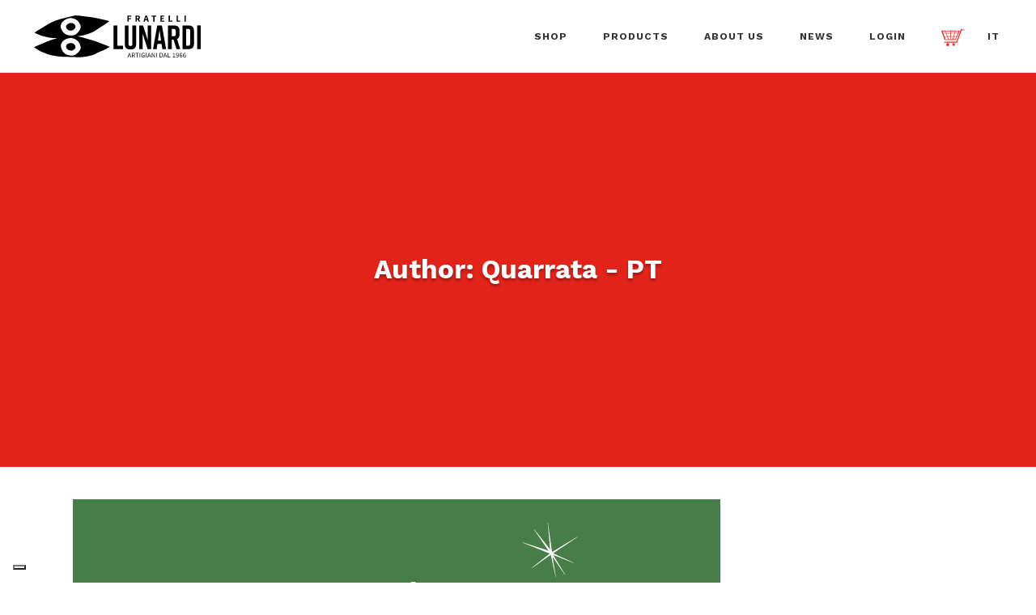

--- FILE ---
content_type: text/html; charset=UTF-8
request_url: https://www.fratellilunardi.it/en/author/remedios/
body_size: 12913
content:
<!DOCTYPE html>
<html lang="en-GB">
<head>


	<!-- Hotjar Tracking Code for https://www.fratellilunardi.it/ -->
	<script>
		(function(h,o,t,j,a,r){
			h.hj=h.hj||function(){(h.hj.q=h.hj.q||[]).push(arguments)};
			h._hjSettings={hjid:3479073,hjsv:6};
			a=o.getElementsByTagName('head')[0];
			r=o.createElement('script');r.async=1;
			r.src=t+h._hjSettings.hjid+j+h._hjSettings.hjsv;
			a.appendChild(r);
		})(window,document,'https://static.hotjar.com/c/hotjar-','.js?sv=');

	</script>
	
	<!-- Facebook Pixel Code -->
		<script>
			!function(f,b,e,v,n,t,s)
			{if(f.fbq)return;n=f.fbq=function(){n.callMethod?
			n.callMethod.apply(n,arguments):n.queue.push(arguments)};
			if(!f._fbq)f._fbq=n;n.push=n;n.loaded=!0;n.version='2.0';
			n.queue=[];t=b.createElement(e);t.async=!0;
			t.src=v;s=b.getElementsByTagName(e)[0];
			s.parentNode.insertBefore(t,s)}(window,document,'script',
			'https://connect.facebook.net/en_US/fbevents.js');
			fbq('init', '628237541448003'); 
			fbq('track', 'PageView');
		</script>
		<noscript>
			<img height="1" width="1" src="https://www.facebook.com/tr?id=628237541448003&ev=PageView&noscript=1"/>
		</noscript>
	<!-- End Facebook Pixel Code -->
	
	<meta name="facebook-domain-verification" content="tfekgx7am63ptpxlpe30jmus6dbd65" />
	
	<!-- Google --> 
	
	<script>
		(function(w,d,s,l,i){w[l]=w[l]||[];w[l].push({'gtm.start':
		new Date().getTime(),event:'gtm.js'});var f=d.getElementsByTagName(s)[0],
		j=d.createElement(s),dl=l!='dataLayer'?'&l='+l:'';j.async=true;j.src=
		'https://www.googletagmanager.com/gtm.js?id='+i+dl;f.parentNode.insertBefore(j,f);
		})(window,document,'script','dataLayer','GTM-WQ8XVCN');
	</script>	
	
	

    
        <meta charset="UTF-8"/>
        <link rel="profile" href="http://gmpg.org/xfn/11"/>
        
                <meta name="viewport" content="width=device-width,initial-scale=1,user-scalable=yes">
        			<script type="text/javascript" class="_iub_cs_skip">
				var _iub = _iub || {};
				_iub.csConfiguration = _iub.csConfiguration || {};
				_iub.csConfiguration.siteId = "3851139";
				_iub.csConfiguration.cookiePolicyId = "79949283";
			</script>
			<script class="_iub_cs_skip" src="https://cs.iubenda.com/autoblocking/3851139.js"></script>
			<meta name='robots' content='index, follow, max-image-preview:large, max-snippet:-1, max-video-preview:-1' />
<link rel="alternate" href="https://www.fratellilunardi.it/author/remedios/" hreflang="it" />
<link rel="alternate" href="https://www.fratellilunardi.it/en/author/remedios/" hreflang="en" />

	<!-- This site is optimized with the Yoast SEO plugin v18.5.1 - https://yoast.com/wordpress/plugins/seo/ -->
	<title>Quarrata - PT, Autore presso Fratelli Lunardi</title>
	<link rel="canonical" href="https://www.fratellilunardi.it/en/author/remedios/" />
	<meta property="og:locale" content="en_GB" />
	<meta property="og:locale:alternate" content="it_IT" />
	<meta property="og:type" content="profile" />
	<meta property="og:title" content="Quarrata - PT, Autore presso Fratelli Lunardi" />
	<meta property="og:url" content="https://www.fratellilunardi.it/en/author/remedios/" />
	<meta property="og:site_name" content="Fratelli Lunardi" />
	<meta property="og:image" content="https://secure.gravatar.com/avatar/a9bf2da3ccf053f6b14b538c41ccca07?s=500&#038;d=mm&#038;r=g" />
	<meta name="twitter:card" content="summary_large_image" />
	<meta name="twitter:site" content="@fratellilunardi" />
	<script type="application/ld+json" class="yoast-schema-graph">{"@context":"https://schema.org","@graph":[{"@type":"Organization","@id":"https://www.fratellilunardi.it/en/welcome/#organization","name":"Fratelli Lunardi","url":"https://www.fratellilunardi.it/en/welcome/","sameAs":["https://www.facebook.com/fratellilunardi/","https://www.instagram.com/fratellilunardi/","https://twitter.com/fratellilunardi"],"logo":{"@type":"ImageObject","@id":"https://www.fratellilunardi.it/en/welcome/#logo","inLanguage":"en-GB","url":"https://www.fratellilunardi.it/wp-content/uploads/2020/06/Lunardi_orizontal-black-logo-scaled.jpg","contentUrl":"https://www.fratellilunardi.it/wp-content/uploads/2020/06/Lunardi_orizontal-black-logo-scaled.jpg","width":2560,"height":1811,"caption":"Fratelli Lunardi"},"image":{"@id":"https://www.fratellilunardi.it/en/welcome/#logo"}},{"@type":"WebSite","@id":"https://www.fratellilunardi.it/en/welcome/#website","url":"https://www.fratellilunardi.it/en/welcome/","name":"Fratelli Lunardi","description":"Artigiani from 1966","publisher":{"@id":"https://www.fratellilunardi.it/en/welcome/#organization"},"potentialAction":[{"@type":"SearchAction","target":{"@type":"EntryPoint","urlTemplate":"https://www.fratellilunardi.it/en/welcome/?s={search_term_string}"},"query-input":"required name=search_term_string"}],"inLanguage":"en-GB"},{"@type":"ProfilePage","@id":"https://www.fratellilunardi.it/en/author/remedios/#webpage","url":"https://www.fratellilunardi.it/en/author/remedios/","name":"Quarrata - PT, Autore presso Fratelli Lunardi","isPartOf":{"@id":"https://www.fratellilunardi.it/en/welcome/#website"},"breadcrumb":{"@id":"https://www.fratellilunardi.it/en/author/remedios/#breadcrumb"},"inLanguage":"en-GB","potentialAction":[{"@type":"ReadAction","target":["https://www.fratellilunardi.it/en/author/remedios/"]}]},{"@type":"BreadcrumbList","@id":"https://www.fratellilunardi.it/en/author/remedios/#breadcrumb","itemListElement":[{"@type":"ListItem","position":1,"name":"Home","item":"https://www.fratellilunardi.it/en/welcome/"},{"@type":"ListItem","position":2,"name":"Archivi per Quarrata - PT"}]},{"@type":"Person","@id":"https://www.fratellilunardi.it/en/welcome/#/schema/person/56e11c4809d950a2a153ca8542be64dc","name":"Quarrata - PT","image":{"@type":"ImageObject","@id":"https://www.fratellilunardi.it/en/welcome/#personlogo","inLanguage":"en-GB","url":"https://secure.gravatar.com/avatar/a9bf2da3ccf053f6b14b538c41ccca07?s=96&d=mm&r=g","contentUrl":"https://secure.gravatar.com/avatar/a9bf2da3ccf053f6b14b538c41ccca07?s=96&d=mm&r=g","caption":"Quarrata - PT"},"mainEntityOfPage":{"@id":"https://www.fratellilunardi.it/en/author/remedios/#webpage"}}]}</script>
	<!-- / Yoast SEO plugin. -->


<link rel='dns-prefetch' href='//cdn.iubenda.com' />
<link rel='dns-prefetch' href='//www.google.com' />
<link rel='dns-prefetch' href='//fonts.googleapis.com' />
<link rel='dns-prefetch' href='//s.w.org' />
<link rel="alternate" type="application/rss+xml" title="Fratelli Lunardi &raquo; Feed" href="https://www.fratellilunardi.it/en/feed/" />
<link rel="alternate" type="application/rss+xml" title="Fratelli Lunardi &raquo; Comments Feed" href="https://www.fratellilunardi.it/en/comments/feed/" />
<link rel="alternate" type="application/rss+xml" title="Fratelli Lunardi &raquo; Posts by Quarrata - PT Feed" href="https://www.fratellilunardi.it/en/author/remedios/feed/" />
<script type="text/javascript">
window._wpemojiSettings = {"baseUrl":"https:\/\/s.w.org\/images\/core\/emoji\/13.1.0\/72x72\/","ext":".png","svgUrl":"https:\/\/s.w.org\/images\/core\/emoji\/13.1.0\/svg\/","svgExt":".svg","source":{"concatemoji":"https:\/\/www.fratellilunardi.it\/wp-includes\/js\/wp-emoji-release.min.js?ver=1ffc9705a436dc97155fec7e49d86205"}};
/*! This file is auto-generated */
!function(e,a,t){var n,r,o,i=a.createElement("canvas"),p=i.getContext&&i.getContext("2d");function s(e,t){var a=String.fromCharCode;p.clearRect(0,0,i.width,i.height),p.fillText(a.apply(this,e),0,0);e=i.toDataURL();return p.clearRect(0,0,i.width,i.height),p.fillText(a.apply(this,t),0,0),e===i.toDataURL()}function c(e){var t=a.createElement("script");t.src=e,t.defer=t.type="text/javascript",a.getElementsByTagName("head")[0].appendChild(t)}for(o=Array("flag","emoji"),t.supports={everything:!0,everythingExceptFlag:!0},r=0;r<o.length;r++)t.supports[o[r]]=function(e){if(!p||!p.fillText)return!1;switch(p.textBaseline="top",p.font="600 32px Arial",e){case"flag":return s([127987,65039,8205,9895,65039],[127987,65039,8203,9895,65039])?!1:!s([55356,56826,55356,56819],[55356,56826,8203,55356,56819])&&!s([55356,57332,56128,56423,56128,56418,56128,56421,56128,56430,56128,56423,56128,56447],[55356,57332,8203,56128,56423,8203,56128,56418,8203,56128,56421,8203,56128,56430,8203,56128,56423,8203,56128,56447]);case"emoji":return!s([10084,65039,8205,55357,56613],[10084,65039,8203,55357,56613])}return!1}(o[r]),t.supports.everything=t.supports.everything&&t.supports[o[r]],"flag"!==o[r]&&(t.supports.everythingExceptFlag=t.supports.everythingExceptFlag&&t.supports[o[r]]);t.supports.everythingExceptFlag=t.supports.everythingExceptFlag&&!t.supports.flag,t.DOMReady=!1,t.readyCallback=function(){t.DOMReady=!0},t.supports.everything||(n=function(){t.readyCallback()},a.addEventListener?(a.addEventListener("DOMContentLoaded",n,!1),e.addEventListener("load",n,!1)):(e.attachEvent("onload",n),a.attachEvent("onreadystatechange",function(){"complete"===a.readyState&&t.readyCallback()})),(n=t.source||{}).concatemoji?c(n.concatemoji):n.wpemoji&&n.twemoji&&(c(n.twemoji),c(n.wpemoji)))}(window,document,window._wpemojiSettings);
</script>
<style type="text/css">
img.wp-smiley,
img.emoji {
	display: inline !important;
	border: none !important;
	box-shadow: none !important;
	height: 1em !important;
	width: 1em !important;
	margin: 0 0.07em !important;
	vertical-align: -0.1em !important;
	background: none !important;
	padding: 0 !important;
}
</style>
	<link rel='stylesheet' id='wp-block-library-css'  href='https://www.fratellilunardi.it/wp-includes/css/dist/block-library/style.min.css?ver=1ffc9705a436dc97155fec7e49d86205' type='text/css' media='all' />
<style id='global-styles-inline-css' type='text/css'>
body{--wp--preset--color--black: #000000;--wp--preset--color--cyan-bluish-gray: #abb8c3;--wp--preset--color--white: #ffffff;--wp--preset--color--pale-pink: #f78da7;--wp--preset--color--vivid-red: #cf2e2e;--wp--preset--color--luminous-vivid-orange: #ff6900;--wp--preset--color--luminous-vivid-amber: #fcb900;--wp--preset--color--light-green-cyan: #7bdcb5;--wp--preset--color--vivid-green-cyan: #00d084;--wp--preset--color--pale-cyan-blue: #8ed1fc;--wp--preset--color--vivid-cyan-blue: #0693e3;--wp--preset--color--vivid-purple: #9b51e0;--wp--preset--gradient--vivid-cyan-blue-to-vivid-purple: linear-gradient(135deg,rgba(6,147,227,1) 0%,rgb(155,81,224) 100%);--wp--preset--gradient--light-green-cyan-to-vivid-green-cyan: linear-gradient(135deg,rgb(122,220,180) 0%,rgb(0,208,130) 100%);--wp--preset--gradient--luminous-vivid-amber-to-luminous-vivid-orange: linear-gradient(135deg,rgba(252,185,0,1) 0%,rgba(255,105,0,1) 100%);--wp--preset--gradient--luminous-vivid-orange-to-vivid-red: linear-gradient(135deg,rgba(255,105,0,1) 0%,rgb(207,46,46) 100%);--wp--preset--gradient--very-light-gray-to-cyan-bluish-gray: linear-gradient(135deg,rgb(238,238,238) 0%,rgb(169,184,195) 100%);--wp--preset--gradient--cool-to-warm-spectrum: linear-gradient(135deg,rgb(74,234,220) 0%,rgb(151,120,209) 20%,rgb(207,42,186) 40%,rgb(238,44,130) 60%,rgb(251,105,98) 80%,rgb(254,248,76) 100%);--wp--preset--gradient--blush-light-purple: linear-gradient(135deg,rgb(255,206,236) 0%,rgb(152,150,240) 100%);--wp--preset--gradient--blush-bordeaux: linear-gradient(135deg,rgb(254,205,165) 0%,rgb(254,45,45) 50%,rgb(107,0,62) 100%);--wp--preset--gradient--luminous-dusk: linear-gradient(135deg,rgb(255,203,112) 0%,rgb(199,81,192) 50%,rgb(65,88,208) 100%);--wp--preset--gradient--pale-ocean: linear-gradient(135deg,rgb(255,245,203) 0%,rgb(182,227,212) 50%,rgb(51,167,181) 100%);--wp--preset--gradient--electric-grass: linear-gradient(135deg,rgb(202,248,128) 0%,rgb(113,206,126) 100%);--wp--preset--gradient--midnight: linear-gradient(135deg,rgb(2,3,129) 0%,rgb(40,116,252) 100%);--wp--preset--duotone--dark-grayscale: url('#wp-duotone-dark-grayscale');--wp--preset--duotone--grayscale: url('#wp-duotone-grayscale');--wp--preset--duotone--purple-yellow: url('#wp-duotone-purple-yellow');--wp--preset--duotone--blue-red: url('#wp-duotone-blue-red');--wp--preset--duotone--midnight: url('#wp-duotone-midnight');--wp--preset--duotone--magenta-yellow: url('#wp-duotone-magenta-yellow');--wp--preset--duotone--purple-green: url('#wp-duotone-purple-green');--wp--preset--duotone--blue-orange: url('#wp-duotone-blue-orange');--wp--preset--font-size--small: 13px;--wp--preset--font-size--medium: 20px;--wp--preset--font-size--large: 36px;--wp--preset--font-size--x-large: 42px;}.has-black-color{color: var(--wp--preset--color--black) !important;}.has-cyan-bluish-gray-color{color: var(--wp--preset--color--cyan-bluish-gray) !important;}.has-white-color{color: var(--wp--preset--color--white) !important;}.has-pale-pink-color{color: var(--wp--preset--color--pale-pink) !important;}.has-vivid-red-color{color: var(--wp--preset--color--vivid-red) !important;}.has-luminous-vivid-orange-color{color: var(--wp--preset--color--luminous-vivid-orange) !important;}.has-luminous-vivid-amber-color{color: var(--wp--preset--color--luminous-vivid-amber) !important;}.has-light-green-cyan-color{color: var(--wp--preset--color--light-green-cyan) !important;}.has-vivid-green-cyan-color{color: var(--wp--preset--color--vivid-green-cyan) !important;}.has-pale-cyan-blue-color{color: var(--wp--preset--color--pale-cyan-blue) !important;}.has-vivid-cyan-blue-color{color: var(--wp--preset--color--vivid-cyan-blue) !important;}.has-vivid-purple-color{color: var(--wp--preset--color--vivid-purple) !important;}.has-black-background-color{background-color: var(--wp--preset--color--black) !important;}.has-cyan-bluish-gray-background-color{background-color: var(--wp--preset--color--cyan-bluish-gray) !important;}.has-white-background-color{background-color: var(--wp--preset--color--white) !important;}.has-pale-pink-background-color{background-color: var(--wp--preset--color--pale-pink) !important;}.has-vivid-red-background-color{background-color: var(--wp--preset--color--vivid-red) !important;}.has-luminous-vivid-orange-background-color{background-color: var(--wp--preset--color--luminous-vivid-orange) !important;}.has-luminous-vivid-amber-background-color{background-color: var(--wp--preset--color--luminous-vivid-amber) !important;}.has-light-green-cyan-background-color{background-color: var(--wp--preset--color--light-green-cyan) !important;}.has-vivid-green-cyan-background-color{background-color: var(--wp--preset--color--vivid-green-cyan) !important;}.has-pale-cyan-blue-background-color{background-color: var(--wp--preset--color--pale-cyan-blue) !important;}.has-vivid-cyan-blue-background-color{background-color: var(--wp--preset--color--vivid-cyan-blue) !important;}.has-vivid-purple-background-color{background-color: var(--wp--preset--color--vivid-purple) !important;}.has-black-border-color{border-color: var(--wp--preset--color--black) !important;}.has-cyan-bluish-gray-border-color{border-color: var(--wp--preset--color--cyan-bluish-gray) !important;}.has-white-border-color{border-color: var(--wp--preset--color--white) !important;}.has-pale-pink-border-color{border-color: var(--wp--preset--color--pale-pink) !important;}.has-vivid-red-border-color{border-color: var(--wp--preset--color--vivid-red) !important;}.has-luminous-vivid-orange-border-color{border-color: var(--wp--preset--color--luminous-vivid-orange) !important;}.has-luminous-vivid-amber-border-color{border-color: var(--wp--preset--color--luminous-vivid-amber) !important;}.has-light-green-cyan-border-color{border-color: var(--wp--preset--color--light-green-cyan) !important;}.has-vivid-green-cyan-border-color{border-color: var(--wp--preset--color--vivid-green-cyan) !important;}.has-pale-cyan-blue-border-color{border-color: var(--wp--preset--color--pale-cyan-blue) !important;}.has-vivid-cyan-blue-border-color{border-color: var(--wp--preset--color--vivid-cyan-blue) !important;}.has-vivid-purple-border-color{border-color: var(--wp--preset--color--vivid-purple) !important;}.has-vivid-cyan-blue-to-vivid-purple-gradient-background{background: var(--wp--preset--gradient--vivid-cyan-blue-to-vivid-purple) !important;}.has-light-green-cyan-to-vivid-green-cyan-gradient-background{background: var(--wp--preset--gradient--light-green-cyan-to-vivid-green-cyan) !important;}.has-luminous-vivid-amber-to-luminous-vivid-orange-gradient-background{background: var(--wp--preset--gradient--luminous-vivid-amber-to-luminous-vivid-orange) !important;}.has-luminous-vivid-orange-to-vivid-red-gradient-background{background: var(--wp--preset--gradient--luminous-vivid-orange-to-vivid-red) !important;}.has-very-light-gray-to-cyan-bluish-gray-gradient-background{background: var(--wp--preset--gradient--very-light-gray-to-cyan-bluish-gray) !important;}.has-cool-to-warm-spectrum-gradient-background{background: var(--wp--preset--gradient--cool-to-warm-spectrum) !important;}.has-blush-light-purple-gradient-background{background: var(--wp--preset--gradient--blush-light-purple) !important;}.has-blush-bordeaux-gradient-background{background: var(--wp--preset--gradient--blush-bordeaux) !important;}.has-luminous-dusk-gradient-background{background: var(--wp--preset--gradient--luminous-dusk) !important;}.has-pale-ocean-gradient-background{background: var(--wp--preset--gradient--pale-ocean) !important;}.has-electric-grass-gradient-background{background: var(--wp--preset--gradient--electric-grass) !important;}.has-midnight-gradient-background{background: var(--wp--preset--gradient--midnight) !important;}.has-small-font-size{font-size: var(--wp--preset--font-size--small) !important;}.has-medium-font-size{font-size: var(--wp--preset--font-size--medium) !important;}.has-large-font-size{font-size: var(--wp--preset--font-size--large) !important;}.has-x-large-font-size{font-size: var(--wp--preset--font-size--x-large) !important;}
</style>
<link rel='stylesheet' id='contact-form-7-css'  href='https://www.fratellilunardi.it/wp-content/plugins/contact-form-7/includes/css/styles.css?ver=5.5.6' type='text/css' media='all' />
<link rel='stylesheet' id='baker-edge-default-style-css'  href='https://www.fratellilunardi.it/wp-content/themes/baker/style.css?ver=1ffc9705a436dc97155fec7e49d86205' type='text/css' media='all' />
<link rel='stylesheet' id='baker-edge-child-style-css'  href='https://www.fratellilunardi.it/wp-content/themes/baker-child/style.css?ver=1ffc9705a436dc97155fec7e49d86205' type='text/css' media='all' />
<link rel='stylesheet' id='baker-edge-modules-css'  href='https://www.fratellilunardi.it/wp-content/themes/baker/assets/css/modules.min.css?ver=1ffc9705a436dc97155fec7e49d86205' type='text/css' media='all' />
<link rel='stylesheet' id='baker-edge-font_awesome-css'  href='https://www.fratellilunardi.it/wp-content/themes/baker/assets/css/font-awesome/css/font-awesome.min.css?ver=1ffc9705a436dc97155fec7e49d86205' type='text/css' media='all' />
<link rel='stylesheet' id='baker-edge-font_elegant-css'  href='https://www.fratellilunardi.it/wp-content/themes/baker/assets/css/elegant-icons/style.min.css?ver=1ffc9705a436dc97155fec7e49d86205' type='text/css' media='all' />
<link rel='stylesheet' id='baker-edge-ion_icons-css'  href='https://www.fratellilunardi.it/wp-content/themes/baker/assets/css/ion-icons/css/ionicons.min.css?ver=1ffc9705a436dc97155fec7e49d86205' type='text/css' media='all' />
<link rel='stylesheet' id='baker-edge-simple_line_icons-css'  href='https://www.fratellilunardi.it/wp-content/themes/baker/assets/css/simple-line-icons/simple-line-icons.css?ver=1ffc9705a436dc97155fec7e49d86205' type='text/css' media='all' />
<link rel='stylesheet' id='mediaelement-css'  href='https://www.fratellilunardi.it/wp-includes/js/mediaelement/mediaelementplayer-legacy.min.css?ver=4.2.16' type='text/css' media='all' />
<link rel='stylesheet' id='wp-mediaelement-css'  href='https://www.fratellilunardi.it/wp-includes/js/mediaelement/wp-mediaelement.min.css?ver=1ffc9705a436dc97155fec7e49d86205' type='text/css' media='all' />
<link rel='stylesheet' id='baker-edge-style-dynamic-css'  href='https://www.fratellilunardi.it/wp-content/themes/baker/assets/css/style_dynamic.css?ver=1597067075' type='text/css' media='all' />
<link rel='stylesheet' id='baker-edge-modules-responsive-css'  href='https://www.fratellilunardi.it/wp-content/themes/baker/assets/css/modules-responsive.min.css?ver=1ffc9705a436dc97155fec7e49d86205' type='text/css' media='all' />
<link rel='stylesheet' id='baker-edge-style-dynamic-responsive-css'  href='https://www.fratellilunardi.it/wp-content/themes/baker/assets/css/style_dynamic_responsive.css?ver=1597067075' type='text/css' media='all' />
<link rel='stylesheet' id='baker-edge-google-fonts-css'  href='https://fonts.googleapis.com/css?family=Open+Sans%3A400%2C700%7CPlayfair+Display%3A400%2C700%7CRaleway%3A400%2C700%7CWork+Sans%3A400%2C700&#038;subset=latin%2Clatin-ext&#038;ver=1.0.0' type='text/css' media='all' />
<link rel='stylesheet' id='js_composer_front-css'  href='https://www.fratellilunardi.it/wp-content/plugins/js_composer/assets/css/js_composer.min.css?ver=6.1' type='text/css' media='all' />

<script  type="text/javascript" class=" _iub_cs_skip" type='text/javascript' id='iubenda-head-inline-scripts-0'>
var _iub = _iub || [];
_iub.csConfiguration = {"siteId":3851139,"cookiePolicyId":79949283,"lang":"en","storage":{"useSiteId":true}};
</script>
<script  type="text/javascript" class=" _iub_cs_skip" type='text/javascript' src='//cdn.iubenda.com/cs/gpp/stub.js?ver=3.11.3' id='iubenda-head-scripts-1-js'></script>
<script  type="text/javascript" charset="UTF-8" async="" class=" _iub_cs_skip" type='text/javascript' src='//cdn.iubenda.com/cs/iubenda_cs.js?ver=3.11.3' id='iubenda-head-scripts-2-js'></script>
<script type='text/javascript' src='https://www.fratellilunardi.it/wp-includes/js/jquery/jquery.min.js?ver=3.6.0' id='jquery-core-js'></script>
<script type='text/javascript' src='https://www.fratellilunardi.it/wp-includes/js/jquery/jquery-migrate.min.js?ver=3.3.2' id='jquery-migrate-js'></script>
<link rel="https://api.w.org/" href="https://www.fratellilunardi.it/wp-json/" /><link rel="alternate" type="application/json" href="https://www.fratellilunardi.it/wp-json/wp/v2/users/1" /><link rel="EditURI" type="application/rsd+xml" title="RSD" href="https://www.fratellilunardi.it/xmlrpc.php?rsd" />
<link rel="wlwmanifest" type="application/wlwmanifest+xml" href="https://www.fratellilunardi.it/wp-includes/wlwmanifest.xml" /> 

<meta name="generator" content="Powered by WPBakery Page Builder - drag and drop page builder for WordPress."/>
<link rel="icon" href="https://www.fratellilunardi.it/wp-content/uploads/2020/06/Fratelli-Lunardi_favicon.png" sizes="32x32" />
<link rel="icon" href="https://www.fratellilunardi.it/wp-content/uploads/2020/06/Fratelli-Lunardi_favicon.png" sizes="192x192" />
<link rel="apple-touch-icon" href="https://www.fratellilunardi.it/wp-content/uploads/2020/06/Fratelli-Lunardi_favicon.png" />
<meta name="msapplication-TileImage" content="https://www.fratellilunardi.it/wp-content/uploads/2020/06/Fratelli-Lunardi_favicon.png" />
<noscript><style> .wpb_animate_when_almost_visible { opacity: 1; }</style></noscript></head>
<body class="archive author author-remedios author-1 edgt-core-1.2 baker child-child-ver-1.0.1 baker-ver-1.9 edgtf-smooth-page-transitions edgtf-grid-1100 edgtf-sticky-header-on-scroll-down-up edgtf-dropdown-animate-height edgtf-header-standard edgtf-menu-area-shadow-disable edgtf-menu-area-in-grid-shadow-disable edgtf-menu-area-border-disable edgtf-menu-area-in-grid-border-disable edgtf-logo-area-border-disable edgtf-logo-area-in-grid-border-disable edgtf-default-mobile-header edgtf-sticky-up-mobile-header wpb-js-composer js-comp-ver-6.1 vc_responsive" itemscope itemtype="http://schema.org/WebPage">
	<!-- Google Tag Manager (noscript) -->
		<noscript><iframe src="https://www.googletagmanager.com/ns.html?id=GTM-WQ8XVCN"
		height="0" width="0" style="display:none;visibility:hidden"></iframe></noscript>
	<!-- End Google Tag Manager (noscript) -->

    
    <div class="edgtf-wrapper">
        <div class="edgtf-wrapper-inner">
            
<header class="edgtf-page-header">
		
				
	<div class="edgtf-menu-area edgtf-menu-right">
				
				
			<div class="edgtf-vertical-align-containers">
				<div class="edgtf-position-left">
					<div class="edgtf-position-left-inner">
						

<div class="edgtf-logo-wrapper">
	<a itemprop="url" href="https://www.fratellilunardi.it/en/welcome/" style="height: 52px;">
		<img itemprop="image" class="edgtf-normal-logo" src="https://www.fratellilunardi.it/wp-content/uploads/2020/06/Fratelli_Lunardi-logo.svg" width="418" height="105"  alt="logo"/>
		<img itemprop="image" class="edgtf-dark-logo" src="https://www.fratellilunardi.it/wp-content/uploads/2020/06/Fratelli_Lunardi-logo.svg" width="418" height="105"  alt="dark logo"/>		<img itemprop="image" class="edgtf-light-logo" src="https://www.fratellilunardi.it/wp-content/uploads/2020/06/Fratelli_Lunardi-logo.svg" width="418" height="105"  alt="light logo"/>	</a>
</div>

											</div>
				</div>
								<div class="edgtf-position-right">
					<div class="edgtf-position-right-inner">
													
<nav class="edgtf-main-menu edgtf-drop-down edgtf-default-nav">
    <ul id="menu-lunardi-en-main-menu" class="clearfix"><li id="nav-menu-item-57" class="menu-item menu-item-type-custom menu-item-object-custom  wide"><a href="http://shop.fratellilunardi.it/en/" class=""><span class="item_outer"><span class="item_text">SHOP</span></span></a></li>
<li id="nav-menu-item-878" class="menu-item menu-item-type-post_type menu-item-object-page  narrow"><a href="https://www.fratellilunardi.it/en/italian-butter-cookies/" class=""><span class="item_outer"><span class="item_text">PRODUCTS</span></span></a></li>
<li id="nav-menu-item-60" class="menu-item menu-item-type-post_type menu-item-object-page  wide"><a href="https://www.fratellilunardi.it/en/italian-bakery/" class=""><span class="item_outer"><span class="item_text">ABOUT US</span></span></a></li>
<li id="nav-menu-item-58" class="menu-item menu-item-type-post_type menu-item-object-page  wide"><a href="https://www.fratellilunardi.it/en/news-2/" class=""><span class="item_outer"><span class="item_text">NEWS</span></span></a></li>
<li id="nav-menu-item-61" class="menu-item menu-item-type-custom menu-item-object-custom  wide right_position"><a href="https://shop.fratellilunardi.it/login" class=""><span class="item_outer"><span class="item_text">LOGIN</span></span></a></li>
<li id="nav-menu-item-62" class="menu-item menu-item-type-custom menu-item-object-custom  wide right_position"><a href="https://shop.fratellilunardi.it/en/" class=""><span class="item_outer"><span class="menu_icon_wrapper"><i class="menu_icon fa-cart-plus fa"></i></span><span class="item_text">CART</span></span></a></li>
<li id="nav-menu-item-92-it" class="lang-item lang-item-16 lang-item-it lang-item-first menu-item menu-item-type-custom menu-item-object-custom  narrow"><a href="https://www.fratellilunardi.it/author/remedios/" class=""><span class="item_outer"><span class="item_text">IT</span></span></a></li>
</ul></nav>

												
											</div>
				</div>
			</div>
			
			</div>
			
		
	
<div class="edgtf-sticky-header">
        <div class="edgtf-sticky-holder">
                    <div class=" edgtf-vertical-align-containers">
                <div class="edgtf-position-left">
                    <div class="edgtf-position-left-inner">
                        

<div class="edgtf-logo-wrapper">
	<a itemprop="url" href="https://www.fratellilunardi.it/en/welcome/" style="height: 87px;">
		<img itemprop="image" class="edgtf-normal-logo" src="https://www.fratellilunardi.it/wp-content/uploads/2020/06/Lunardi_logo_orizzontale-no-payoff.svg" width="720" height="174"  alt="logo"/>
		<img itemprop="image" class="edgtf-dark-logo" src="https://www.fratellilunardi.it/wp-content/uploads/2020/06/Fratelli_Lunardi-logo.svg" width="418" height="105"  alt="dark logo"/>		<img itemprop="image" class="edgtf-light-logo" src="https://www.fratellilunardi.it/wp-content/uploads/2020/06/Fratelli_Lunardi-logo.svg" width="418" height="105"  alt="light logo"/>	</a>
</div>

                    </div>
                </div>
                <div class="edgtf-position-right">
                    <div class="edgtf-position-right-inner">
						
<nav class="edgtf-main-menu edgtf-drop-down edgtf-sticky-nav">
    <ul id="menu-lunardi-en-main-menu-1" class="clearfix"><li id="sticky-nav-menu-item-57" class="menu-item menu-item-type-custom menu-item-object-custom  wide"><a href="http://shop.fratellilunardi.it/en/" class=""><span class="item_outer"><span class="item_text">SHOP</span><span class="plus"></span></span></a></li>
<li id="sticky-nav-menu-item-878" class="menu-item menu-item-type-post_type menu-item-object-page  narrow"><a href="https://www.fratellilunardi.it/en/italian-butter-cookies/" class=""><span class="item_outer"><span class="item_text">PRODUCTS</span><span class="plus"></span></span></a></li>
<li id="sticky-nav-menu-item-60" class="menu-item menu-item-type-post_type menu-item-object-page  wide"><a href="https://www.fratellilunardi.it/en/italian-bakery/" class=""><span class="item_outer"><span class="item_text">ABOUT US</span><span class="plus"></span></span></a></li>
<li id="sticky-nav-menu-item-58" class="menu-item menu-item-type-post_type menu-item-object-page  wide"><a href="https://www.fratellilunardi.it/en/news-2/" class=""><span class="item_outer"><span class="item_text">NEWS</span><span class="plus"></span></span></a></li>
<li id="sticky-nav-menu-item-61" class="menu-item menu-item-type-custom menu-item-object-custom  wide right_position"><a href="https://shop.fratellilunardi.it/login" class=""><span class="item_outer"><span class="item_text">LOGIN</span><span class="plus"></span></span></a></li>
<li id="sticky-nav-menu-item-62" class="menu-item menu-item-type-custom menu-item-object-custom  wide right_position"><a href="https://shop.fratellilunardi.it/en/" class=""><span class="item_outer"><span class="menu_icon_wrapper"><i class="menu_icon fa-cart-plus fa"></i></span><span class="item_text">CART</span><span class="plus"></span></span></a></li>
<li id="sticky-nav-menu-item-92-it" class="lang-item lang-item-16 lang-item-it lang-item-first menu-item menu-item-type-custom menu-item-object-custom  narrow"><a href="https://www.fratellilunardi.it/author/remedios/" class=""><span class="item_outer"><span class="item_text">IT</span><span class="plus"></span></span></a></li>
</ul></nav>

						                    </div>
                </div>
            </div>
                </div>
	</div>

	
	</header>


<header class="edgtf-mobile-header">
		
	<div class="edgtf-mobile-header-inner">
		<div class="edgtf-mobile-header-holder">
			<div class="edgtf-grid">
				<div class="edgtf-vertical-align-containers">
					<div class="edgtf-vertical-align-containers">
													<div class="edgtf-mobile-menu-opener">
								<a href="javascript:void(0)">
									<span class="edgtf-mobile-menu-icon">
										<i class="fa fa-bars" aria-hidden="true"></i>
									</span>
																	</a>
							</div>
												<div class="edgtf-position-center">
							<div class="edgtf-position-center-inner">
								

<div class="edgtf-mobile-logo-wrapper">
	<a itemprop="url" href="https://www.fratellilunardi.it/en/welcome/" style="height: 216px">
		<img itemprop="image" src="https://www.fratellilunardi.it/wp-content/uploads/2020/06/Fratelli_Lunardi-logo_mobile.svg" width="397" height="433"  alt="Mobile Logo"/>
	</a>
</div>

							</div>
						</div>
						<div class="edgtf-position-right">
							<div class="edgtf-position-right-inner">
															</div>
						</div>
					</div>
				</div>
			</div>
		</div>
		
    <nav class="edgtf-mobile-nav">
        <div class="edgtf-grid">
            <ul id="menu-lunardi-en-main-menu-2" class=""><li id="mobile-menu-item-57" class="menu-item menu-item-type-custom menu-item-object-custom "><a href="http://shop.fratellilunardi.it/en/" class=""><span>SHOP</span></a></li>
<li id="mobile-menu-item-878" class="menu-item menu-item-type-post_type menu-item-object-page "><a href="https://www.fratellilunardi.it/en/italian-butter-cookies/" class=""><span>PRODUCTS</span></a></li>
<li id="mobile-menu-item-60" class="menu-item menu-item-type-post_type menu-item-object-page "><a href="https://www.fratellilunardi.it/en/italian-bakery/" class=""><span>ABOUT US</span></a></li>
<li id="mobile-menu-item-58" class="menu-item menu-item-type-post_type menu-item-object-page "><a href="https://www.fratellilunardi.it/en/news-2/" class=""><span>NEWS</span></a></li>
<li id="mobile-menu-item-61" class="menu-item menu-item-type-custom menu-item-object-custom "><a href="https://shop.fratellilunardi.it/login" class=""><span>LOGIN</span></a></li>
<li id="mobile-menu-item-62" class="menu-item menu-item-type-custom menu-item-object-custom "><a href="https://shop.fratellilunardi.it/en/" class=""><span>CART</span></a></li>
<li id="mobile-menu-item-92-it" class="lang-item lang-item-16 lang-item-it lang-item-first menu-item menu-item-type-custom menu-item-object-custom "><a href="https://www.fratellilunardi.it/author/remedios/" class=""><span>IT</span></a></li>
</ul>        </div>
    </nav>

	</div>
	
	</header>

	
	        			<a id='edgtf-back-to-top' href='#'>
                <span class="edgtf-icon-stack">
                     <i class="edgtf-icon-font-awesome fa fa-angle-up "></i>                </span>
			</a>
			        
            <div class="edgtf-content" style="margin-top: -90px">
                <div class="edgtf-content-inner"><div class="edgtf-title edgtf-standard-type edgtf-content-center-alignment edgtf-preload-background edgtf-has-background edgtf-has-parallax-background edgtf-title-image-not-responsive" style="height:577px;background-color:#e2231a;" data-height="577" >
        <div class="edgtf-title-holder" style="height:487px;padding-top: 90px;">
        <div class="edgtf-container clearfix">
            <div class="edgtf-container-inner">
                <div class="edgtf-title-subtitle-holder" style="">
                    <div class="edgtf-title-subtitle-holder-inner">
                                                                                            <h1 class="edgtf-page-title entry-title" style=";"><span>Author: Quarrata - PT</span></h1>
                                                                                                                                                </div>
                </div>
            </div>
        </div>
    </div>
</div>
	<div class="edgtf-container">
				<div class="edgtf-container-inner clearfix">
			<div class="edgtf-grid-row edgtf-grid-large-gutter">
	<div class="edgtf-page-content-holder edgtf-grid-col-12">
		<div class="edgtf-blog-holder edgtf-blog-standard edgtf-blog-pagination-standard edgtf-masonry-images-fixed" data-blog-type= standard data-next-page= 2 data-max-num-pages= 1 data-post-number= 10 data-excerpt-length= 30 data-archive-author= 1 >
    <div class="edgtf-blog-holder-inner">
        <article id="post-872" class="edgtf-post-has-media post-872 post type-post status-publish format-standard has-post-thumbnail hentry category-christmas">
    <div class="edgtf-post-content">
        <div class="edgtf-post-heading">
            
	<div class="edgtf-post-image">
        		    <a itemprop="url" href="https://www.fratellilunardi.it/en/keep-your-eyes-peeled-xmas-is-coming/" title="Keep your eyes peeled, Xmas is coming!">
                            <img width="800" height="800" src="https://www.fratellilunardi.it/wp-content/uploads/2020/06/Occhio-tra-poco-è-Natale-news.jpg" class="attachment-full size-full wp-post-image" alt="Panettone with green tag" srcset="https://www.fratellilunardi.it/wp-content/uploads/2020/06/Occhio-tra-poco-è-Natale-news.jpg 800w, https://www.fratellilunardi.it/wp-content/uploads/2020/06/Occhio-tra-poco-è-Natale-news-300x300.jpg 300w, https://www.fratellilunardi.it/wp-content/uploads/2020/06/Occhio-tra-poco-è-Natale-news-150x150.jpg 150w, https://www.fratellilunardi.it/wp-content/uploads/2020/06/Occhio-tra-poco-è-Natale-news-768x768.jpg 768w, https://www.fratellilunardi.it/wp-content/uploads/2020/06/Occhio-tra-poco-è-Natale-news-550x550.jpg 550w" sizes="(max-width: 800px) 100vw, 800px" />                		    </a>
        	</div>
        </div>
	    <div class="edgtf-post-text">
		    <div class="edgtf-post-text-inner">
			    <div class="edgtf-post-info-top">
				    <div itemprop="dateCreated" class="edgtf-post-info-date entry-date published updated">
            <a itemprop="url" href="https://www.fratellilunardi.it/en/2020/07/">
    
        1 July 2020        </a>
    <meta itemprop="interactionCount" content="UserComments: 0"/>
</div>			    </div>
			    
<h4 itemprop="name" class="entry-title edgtf-post-title">
            <a itemprop="url" href="https://www.fratellilunardi.it/en/keep-your-eyes-peeled-xmas-is-coming/" title="Keep your eyes peeled, Xmas is coming!">
            Keep your eyes peeled, Xmas is coming!            </a>
    </h4>			    <div class="edgtf-post-info-middle">
				    <div class="edgtf-post-info-category">
    <a href="https://www.fratellilunardi.it/en/category/christmas/" rel="category tag">Christmas</a></div>				    <div class="edgtf-post-info-author">
    <span class="edgtf-post-info-author-text">
        By    </span>
    <a itemprop="author" class="edgtf-post-info-author-link" href="https://www.fratellilunardi.it/en/author/remedios/">
        Quarrata - PT    </a>
</div>				    				    			    </div>
			    <div class="edgtf-post-text-main">
				    		<div class="edgtf-post-excerpt-holder">
			<p itemprop="description" class="edgtf-post-excerpt">
				Selecting a gift says a lot about us and the relationship that binds us to the consignee. It says how generous we are, what our scale of values is, what			</p>
		</div>
					    				    	<div class="edgtf-post-read-more-button">
		<a itemprop="url" href="https://www.fratellilunardi.it/en/keep-your-eyes-peeled-xmas-is-coming/" target="_self"  class="edgtf-btn edgtf-btn-medium edgtf-btn-simple edgtf-blog-list-button"  >    <span class="edgtf-btn-text">Read more</span>    </a>	</div>
			    </div>
		    </div>
	    </div>
    </div>
</article><article id="post-392" class="edgtf-post-has-media post-392 post type-post status-publish format-standard has-post-thumbnail hentry category-packaging-en category-rebranding-en">
    <div class="edgtf-post-content">
        <div class="edgtf-post-heading">
            
	<div class="edgtf-post-image">
        		    <a itemprop="url" href="https://www.fratellilunardi.it/en/feast-your-sweet-eyes/" title="Feast your sweet eyes!">
                            <img width="801" height="801" src="https://www.fratellilunardi.it/wp-content/uploads/2020/06/Feast-your-sweet-eyes-Lunardi.jpg" class="attachment-full size-full wp-post-image" alt="Stylized pattern with eyes, mouths and biscuits" loading="lazy" srcset="https://www.fratellilunardi.it/wp-content/uploads/2020/06/Feast-your-sweet-eyes-Lunardi.jpg 801w, https://www.fratellilunardi.it/wp-content/uploads/2020/06/Feast-your-sweet-eyes-Lunardi-300x300.jpg 300w, https://www.fratellilunardi.it/wp-content/uploads/2020/06/Feast-your-sweet-eyes-Lunardi-150x150.jpg 150w, https://www.fratellilunardi.it/wp-content/uploads/2020/06/Feast-your-sweet-eyes-Lunardi-768x768.jpg 768w, https://www.fratellilunardi.it/wp-content/uploads/2020/06/Feast-your-sweet-eyes-Lunardi-550x550.jpg 550w" sizes="(max-width: 801px) 100vw, 801px" />                		    </a>
        	</div>
        </div>
	    <div class="edgtf-post-text">
		    <div class="edgtf-post-text-inner">
			    <div class="edgtf-post-info-top">
				    <div itemprop="dateCreated" class="edgtf-post-info-date entry-date published updated">
            <a itemprop="url" href="https://www.fratellilunardi.it/en/2020/06/">
    
        5 June 2020        </a>
    <meta itemprop="interactionCount" content="UserComments: 0"/>
</div>			    </div>
			    
<h4 itemprop="name" class="entry-title edgtf-post-title">
            <a itemprop="url" href="https://www.fratellilunardi.it/en/feast-your-sweet-eyes/" title="Feast your sweet eyes!">
            Feast your sweet eyes!            </a>
    </h4>			    <div class="edgtf-post-info-middle">
				    <div class="edgtf-post-info-category">
    <a href="https://www.fratellilunardi.it/en/category/packaging-en/" rel="category tag">packaging</a>, <a href="https://www.fratellilunardi.it/en/category/rebranding-en/" rel="category tag">rebranding</a></div>				    <div class="edgtf-post-info-author">
    <span class="edgtf-post-info-author-text">
        By    </span>
    <a itemprop="author" class="edgtf-post-info-author-link" href="https://www.fratellilunardi.it/en/author/remedios/">
        Quarrata - PT    </a>
</div>				    				    			    </div>
			    <div class="edgtf-post-text-main">
				    		<div class="edgtf-post-excerpt-holder">
			<p itemprop="description" class="edgtf-post-excerpt">
				We are aware that offering a good product is only the beginning. Then you need to add value to it, communicate said value and be able to sale it in			</p>
		</div>
					    				    	<div class="edgtf-post-read-more-button">
		<a itemprop="url" href="https://www.fratellilunardi.it/en/feast-your-sweet-eyes/" target="_self"  class="edgtf-btn edgtf-btn-medium edgtf-btn-simple edgtf-blog-list-button"  >    <span class="edgtf-btn-text">Read more</span>    </a>	</div>
			    </div>
		    </div>
	    </div>
    </div>
</article>    </div>
    </div>	</div>
	</div>		</div>
			</div>
</div> <!-- close div.content_inner -->
	</div> <!-- close div.content -->
					<footer class="edgtf-page-footer">
				<div class="edgtf-footer-top-holder">
	<div class="edgtf-footer-top-inner edgtf-grid">
		<div class="edgtf-grid-row">
			<div class="footercento">
			</div>
			<div class="footercento">
				 	
						<div class="footercinquantaleft">
						<p><b>Write us, call us, follow us.</b></p>
						<p>info@fratellilunardi.it | <a href="tel:+39057373077">+39 0573 73077</a></p>
						</div>
						
					
				<div class="footercinquantaright">
					<p class="lunardisocial"><a href="https://www.facebook.com/fratellilunardi/" target="_BLANK"><img src="https://www.fratellilunardi.it/wp-content/uploads/2020/06/Lunardi_icona-FB.svg"></a><a href="https://www.instagram.com/fratellilunardi/" target="_BLANK"><img src="https://www.fratellilunardi.it/wp-content/uploads/2020/06/Lunardi_icona-instagram.svg"></a><a href="https://twitter.com/fratellilunardi" target="_BLANK"><img src="https://www.fratellilunardi.it/wp-content/uploads/2020/06/Lunardi-icona-TWITTER.svg"></a></p>
				</div>
			</div>
			<hr>
		</div>
		<div class="edgtf-grid-row">
			<div class="footercento">
				<div class="footercinquantaleft edgtf-footer-top-alignment-left">
											<div class="edgtf-column-content edgtf-grid-col-4">
							<div id="nav_menu-5" class="widget edgtf-footer-column-1 widget_nav_menu"><div class="menu-lunardi-en-footer-one-container"><ul id="menu-lunardi-en-footer-one" class="menu"><li id="menu-item-85" class="menu-item menu-item-type-post_type menu-item-object-page menu-item-85"><a href="https://www.fratellilunardi.it/en/italian-bakery/">OUR STORY</a></li>
<li id="menu-item-84" class="menu-item menu-item-type-post_type menu-item-object-page menu-item-84"><a href="https://www.fratellilunardi.it/en/italian-butter-cookies/">OUR PRODUCTS</a></li>
<li id="menu-item-86" class="menu-item menu-item-type-custom menu-item-object-custom menu-item-86"><a href="http://shop.fratellilunardi.it/en/prodotto2/12564/CCOGCUNM/chocolate-biscuits-200g">OUR BEST SELLERS</a></li>
</ul></div></div>						</div>
											<div class="edgtf-column-content edgtf-grid-col-4">
							<div id="nav_menu-6" class="widget edgtf-footer-column-2 widget_nav_menu"><div class="menu-lunardi-en-footer-two-container"><ul id="menu-lunardi-en-footer-two" class="menu"><li id="menu-item-87" class="menu-item menu-item-type-post_type menu-item-object-page menu-item-87"><a href="https://www.fratellilunardi.it/en/artisan-food-press-area/">PRESS AREA</a></li>
<li id="menu-item-88" class="menu-item menu-item-type-custom menu-item-object-custom menu-item-home menu-item-88"><a href="https://www.fratellilunardi.it/en/welcome#Lunardi_collaborations">PARTNER WITH US</a></li>
</ul></div></div>						</div>
											<div class="edgtf-column-content edgtf-grid-col-4">
							<div id="nav_menu-7" class="widget edgtf-footer-column-3 widget_nav_menu"><div class="menu-lunardi-en-footer-three-container"><ul id="menu-lunardi-en-footer-three" class="menu"><li id="menu-item-90" class="menu-item menu-item-type-post_type menu-item-object-page menu-item-90"><a href="https://www.fratellilunardi.it/en/business-gifts-contacts/">CONTACTS</a></li>
<li id="menu-item-91" class="menu-item menu-item-type-post_type menu-item-object-page menu-item-91"><a href="https://www.fratellilunardi.it/en/italian-food-shop/">FOOD SHOP</a></li>
<li id="menu-item-89" class="menu-item menu-item-type-post_type menu-item-object-page menu-item-89"><a href="https://www.fratellilunardi.it/en/italian-food-delivery-faq/">FAQ</a></li>
</ul></div></div>						</div>
									</div>
				<div class="footercinquantarightdue">
																	<h6>Subscribe to the newsletter.</h6> 
							
	<section id="yikes-mailchimp-container-6" class="yikes-mailchimp-container yikes-mailchimp-container-6 ">
				<form id="newsletter-footer-en-6" class="yikes-easy-mc-form yikes-easy-mc-form-6 yikes-mailchimp-form-inline  " method="POST" data-attr-form-id="6">

													<label for="yikes-easy-mc-form-6-EMAIL"  class="label-inline EMAIL-label yikes-mailchimp-field-required ">

										<!-- dictate label visibility -->
										
										<!-- Description Above -->
										
										<input id="yikes-easy-mc-form-6-EMAIL"  name="EMAIL"  placeholder="Your email"  class="yikes-easy-mc-email field-no-label"  required="required" type="email"  value="">

										<!-- Description Below -->
										
									</label>
									<label class="yikes-mailchimp-eu-compliance-label"><input type="checkbox" required="required" name="eu-laws" value="1" > <div class="yikes-mailchimp-eu-compliance-text"><p>Yes, I give my consent to receive updates, news, offers and sweetness.</p>
</div></label>
				<!-- Honeypot Trap -->
				<input type="hidden" name="yikes-mailchimp-honeypot" id="yikes-mailchimp-honeypot-6" value="">

				<!-- List ID -->
				<input type="hidden" name="yikes-mailchimp-associated-list-id" id="yikes-mailchimp-associated-list-id-6" value="ef1f1de3cb">

				<!-- The form that is being submitted! Used to display error/success messages above the correct form -->
				<input type="hidden" name="yikes-mailchimp-submitted-form" id="yikes-mailchimp-submitted-form-6" value="6">

				<!-- Submit Button -->
				<button type="submit" class="yikes-easy-mc-submit-button yikes-easy-mc-submit-button-6 btn btn-primary contactemaillunardi_submit"> <span class="yikes-mailchimp-submit-button-span-text">JOIN</span></button>				<!-- Nonce Security Check -->
				<input type="hidden" id="yikes_easy_mc_new_subscriber_6" name="yikes_easy_mc_new_subscriber" value="06754cd869">
				<input type="hidden" name="_wp_http_referer" value="/en/author/remedios/" />				
			</form>
			<!-- Mailchimp Form generated by Easy Forms for Mailchimp v6.8.6 (https://wordpress.org/plugins/yikes-inc-easy-mailchimp-extender/) -->

			</section>
					</div>
			</div>
		</div>
		<div class="edgtf-grid-row">
			<hr>
			<div class="footercento">
				<div class="footercinquantaleft">
					<p style="font-size: 12px;">Fratelli Lunardi srl - Via Lucciano 37, 51039, Quarrata (PT) - P.IVA IT02012780470</p>
				</div>
				<div class="footercinquantaright">
					 	
						<p style="text-align: right; color: #fff; font-size: 12px;"><a href="https://www.iubenda.com/privacy-policy/79949283" target="_BLANK">terms of use and privacy</a></p>
									</div>
			</div>
		</div>
	</div>
</div>


<script>
	jQuery('img').bind('contextmenu', function(e) {
		return false;
	});
	jQuery('img').bind("cut copy", function(e) {
		e.preventDefault();
  });
</script><div class="edgtf-footer-bottom-holder">
	<div class="edgtf-footer-bottom-inner edgtf-grid">
		<div class="edgtf-grid-row ">
							<div class="edgtf-grid-col-12">
					<div id="text-2" class="widget edgtf-footer-bottom-column-1 widget_text">			<div class="textwidget"><p style="color: #fff; font-size: 12px;">words, creativity, design by <a style="color: #fff; font-size: 12px;" href="http://www.almagreal.net/wp/" target="_blank" rel="noopener">almagreal</a></p>
</div>
		</div>				</div>
					</div>
	</div>
</div>			</footer>
			</div> <!-- close div.edgtf-wrapper-inner  -->
</div> <!-- close div.edgtf-wrapper -->
			<script type="text/javascript">
				document.addEventListener('wpcf7mailsent', function(event) {
					location = 'https://www.fratellilunardi.it/en/thank-you-page/';
				}, false);
			</script>
			<link rel='stylesheet' id='yikes-inc-easy-mailchimp-public-styles-css'  href='https://www.fratellilunardi.it/wp-content/plugins/yikes-inc-easy-mailchimp-extender/public/css/yikes-inc-easy-mailchimp-extender-public.min.css?ver=1ffc9705a436dc97155fec7e49d86205' type='text/css' media='all' />
<style id='yikes-inc-easy-mailchimp-public-styles-inline-css' type='text/css'>

			.yikes-easy-mc-form label.label-inline {
				float: none;
				width: 99%;
				padding-right: 10px;
				
			 }

			 /* Drop the submit button (100% width) below the fields */
			 @media ( max-width: 768px ) {
			 	.yikes-easy-mc-form label.label-inline {
					width: 99%;
					padding-right: 10px;
				}
				.yikes-easy-mc-form .submit-button-inline-label {
					width: 100%;
					float: none;
				}
				.yikes-easy-mc-form .submit-button-inline-label .empty-label {
					display: none;
				}
			}

			/* Stack all fields @ 100% */
			@media ( max-width: 650px ) {
				.yikes-easy-mc-form label.label-inline {
					width: 100%;
				}
			}
		
</style>
<link rel='stylesheet' id='yikes-mailchimp-eu-frontend-compliance-styles-css'  href='https://www.fratellilunardi.it/wp-content/plugins/eu-opt-in-compliance-for-mailchimp/includes/css/yikes-mailchimp-eu-law-extension-frontend.min.css?ver=1.3.7' type='text/css' media='all' />
<script type='text/javascript' src='https://www.fratellilunardi.it/wp-includes/js/dist/vendor/regenerator-runtime.min.js?ver=0.13.9' id='regenerator-runtime-js'></script>
<script type='text/javascript' src='https://www.fratellilunardi.it/wp-includes/js/dist/vendor/wp-polyfill.min.js?ver=3.15.0' id='wp-polyfill-js'></script>
<script type='text/javascript' id='contact-form-7-js-extra'>
/* <![CDATA[ */
var wpcf7 = {"api":{"root":"https:\/\/www.fratellilunardi.it\/wp-json\/","namespace":"contact-form-7\/v1"}};
/* ]]> */
</script>
<script type='text/javascript' src='https://www.fratellilunardi.it/wp-content/plugins/contact-form-7/includes/js/index.js?ver=5.5.6' id='contact-form-7-js'></script>
<script type='text/javascript' src='https://www.fratellilunardi.it/wp-includes/js/jquery/ui/core.min.js?ver=1.13.1' id='jquery-ui-core-js'></script>
<script type='text/javascript' src='https://www.fratellilunardi.it/wp-includes/js/jquery/ui/tabs.min.js?ver=1.13.1' id='jquery-ui-tabs-js'></script>
<script type='text/javascript' src='https://www.fratellilunardi.it/wp-includes/js/jquery/ui/accordion.min.js?ver=1.13.1' id='jquery-ui-accordion-js'></script>
<script type='text/javascript' id='mediaelement-core-js-before'>
var mejsL10n = {"language":"en","strings":{"mejs.download-file":"Download File","mejs.install-flash":"You are using a browser that does not have Flash player enabled or installed. Please turn on your Flash player plugin or download the latest version from https:\/\/get.adobe.com\/flashplayer\/","mejs.fullscreen":"Fullscreen","mejs.play":"Play","mejs.pause":"Pause","mejs.time-slider":"Time Slider","mejs.time-help-text":"Use Left\/Right Arrow keys to advance one second, Up\/Down arrows to advance ten seconds.","mejs.live-broadcast":"Live Broadcast","mejs.volume-help-text":"Use Up\/Down Arrow keys to increase or decrease volume.","mejs.unmute":"Unmute","mejs.mute":"Mute","mejs.volume-slider":"Volume Slider","mejs.video-player":"Video Player","mejs.audio-player":"Audio Player","mejs.captions-subtitles":"Captions\/Subtitles","mejs.captions-chapters":"Chapters","mejs.none":"None","mejs.afrikaans":"Afrikaans","mejs.albanian":"Albanian","mejs.arabic":"Arabic","mejs.belarusian":"Belarusian","mejs.bulgarian":"Bulgarian","mejs.catalan":"Catalan","mejs.chinese":"Chinese","mejs.chinese-simplified":"Chinese (Simplified)","mejs.chinese-traditional":"Chinese (Traditional)","mejs.croatian":"Croatian","mejs.czech":"Czech","mejs.danish":"Danish","mejs.dutch":"Dutch","mejs.english":"English","mejs.estonian":"Estonian","mejs.filipino":"Filipino","mejs.finnish":"Finnish","mejs.french":"French","mejs.galician":"Galician","mejs.german":"German","mejs.greek":"Greek","mejs.haitian-creole":"Haitian Creole","mejs.hebrew":"Hebrew","mejs.hindi":"Hindi","mejs.hungarian":"Hungarian","mejs.icelandic":"Icelandic","mejs.indonesian":"Indonesian","mejs.irish":"Irish","mejs.italian":"Italian","mejs.japanese":"Japanese","mejs.korean":"Korean","mejs.latvian":"Latvian","mejs.lithuanian":"Lithuanian","mejs.macedonian":"Macedonian","mejs.malay":"Malay","mejs.maltese":"Maltese","mejs.norwegian":"Norwegian","mejs.persian":"Persian","mejs.polish":"Polish","mejs.portuguese":"Portuguese","mejs.romanian":"Romanian","mejs.russian":"Russian","mejs.serbian":"Serbian","mejs.slovak":"Slovak","mejs.slovenian":"Slovenian","mejs.spanish":"Spanish","mejs.swahili":"Swahili","mejs.swedish":"Swedish","mejs.tagalog":"Tagalog","mejs.thai":"Thai","mejs.turkish":"Turkish","mejs.ukrainian":"Ukrainian","mejs.vietnamese":"Vietnamese","mejs.welsh":"Welsh","mejs.yiddish":"Yiddish"}};
</script>
<script type='text/javascript' src='https://www.fratellilunardi.it/wp-includes/js/mediaelement/mediaelement-and-player.min.js?ver=4.2.16' id='mediaelement-core-js'></script>
<script type='text/javascript' src='https://www.fratellilunardi.it/wp-includes/js/mediaelement/mediaelement-migrate.min.js?ver=1ffc9705a436dc97155fec7e49d86205' id='mediaelement-migrate-js'></script>
<script type='text/javascript' id='mediaelement-js-extra'>
/* <![CDATA[ */
var _wpmejsSettings = {"pluginPath":"\/wp-includes\/js\/mediaelement\/","classPrefix":"mejs-","stretching":"responsive"};
/* ]]> */
</script>
<script type='text/javascript' src='https://www.fratellilunardi.it/wp-includes/js/mediaelement/wp-mediaelement.min.js?ver=1ffc9705a436dc97155fec7e49d86205' id='wp-mediaelement-js'></script>
<script type='text/javascript' src='https://www.fratellilunardi.it/wp-content/themes/baker/assets/js/modules/plugins/jquery.appear.js?ver=1ffc9705a436dc97155fec7e49d86205' id='appear-js'></script>
<script type='text/javascript' src='https://www.fratellilunardi.it/wp-content/themes/baker/assets/js/modules/plugins/modernizr.min.js?ver=1ffc9705a436dc97155fec7e49d86205' id='modernizr-js'></script>
<script type='text/javascript' src='https://www.fratellilunardi.it/wp-content/themes/baker/assets/js/modules/plugins/jquery.hoverIntent.min.js?ver=1ffc9705a436dc97155fec7e49d86205' id='hoverintent-js'></script>
<script type='text/javascript' src='https://www.fratellilunardi.it/wp-content/themes/baker/assets/js/modules/plugins/jquery.plugin.js?ver=1ffc9705a436dc97155fec7e49d86205' id='jquery-plugin-js'></script>
<script type='text/javascript' src='https://www.fratellilunardi.it/wp-content/themes/baker/assets/js/modules/plugins/jquery.countdown.min.js?ver=1ffc9705a436dc97155fec7e49d86205' id='countdown-js'></script>
<script type='text/javascript' src='https://www.fratellilunardi.it/wp-content/themes/baker/assets/js/modules/plugins/owl.carousel.min.js?ver=1ffc9705a436dc97155fec7e49d86205' id='owl-carousel-js'></script>
<script type='text/javascript' src='https://www.fratellilunardi.it/wp-content/themes/baker/assets/js/modules/plugins/parallax.min.js?ver=1ffc9705a436dc97155fec7e49d86205' id='parallax-js'></script>
<script type='text/javascript' src='https://www.fratellilunardi.it/wp-content/themes/baker/assets/js/modules/plugins/easypiechart.js?ver=1ffc9705a436dc97155fec7e49d86205' id='easypiechart-js'></script>
<script type='text/javascript' src='https://www.fratellilunardi.it/wp-content/themes/baker/assets/js/modules/plugins/jquery.waypoints.min.js?ver=1ffc9705a436dc97155fec7e49d86205' id='waypoints-js'></script>
<script type='text/javascript' src='https://www.fratellilunardi.it/wp-content/themes/baker/assets/js/modules/plugins/Chart.min.js?ver=1ffc9705a436dc97155fec7e49d86205' id='chart-js'></script>
<script type='text/javascript' src='https://www.fratellilunardi.it/wp-content/themes/baker/assets/js/modules/plugins/counter.js?ver=1ffc9705a436dc97155fec7e49d86205' id='counter-js'></script>
<script type='text/javascript' src='https://www.fratellilunardi.it/wp-content/themes/baker/assets/js/modules/plugins/absoluteCounter.min.js?ver=1ffc9705a436dc97155fec7e49d86205' id='absolutecounter-js'></script>
<script type='text/javascript' src='https://www.fratellilunardi.it/wp-content/themes/baker/assets/js/modules/plugins/fluidvids.min.js?ver=1ffc9705a436dc97155fec7e49d86205' id='fluidvids-js'></script>
<script type='text/javascript' src='https://www.fratellilunardi.it/wp-content/plugins/js_composer/assets/lib/prettyphoto/js/jquery.prettyPhoto.min.js?ver=6.1' id='prettyphoto-js'></script>
<script type='text/javascript' src='https://www.fratellilunardi.it/wp-content/themes/baker/assets/js/modules/plugins/jquery.nicescroll.min.js?ver=1ffc9705a436dc97155fec7e49d86205' id='nicescroll-js'></script>
<script type='text/javascript' src='https://www.fratellilunardi.it/wp-content/themes/baker/assets/js/modules/plugins/ScrollToPlugin.min.js?ver=1ffc9705a436dc97155fec7e49d86205' id='Scrolltoplugin-js'></script>
<script type='text/javascript' src='https://www.fratellilunardi.it/wp-content/themes/baker/assets/js/modules/plugins/jquery.waitforimages.js?ver=1ffc9705a436dc97155fec7e49d86205' id='waitforimages-js'></script>
<script type='text/javascript' src='https://www.fratellilunardi.it/wp-content/themes/baker/assets/js/modules/plugins/jquery.easing.1.3.js?ver=1ffc9705a436dc97155fec7e49d86205' id='jquery-easing-1.3-js'></script>
<script type='text/javascript' src='https://www.fratellilunardi.it/wp-content/themes/baker/assets/js/modules/plugins/jquery.multiscroll.min.js?ver=1ffc9705a436dc97155fec7e49d86205' id='multiscroll-js'></script>
<script type='text/javascript' src='https://www.fratellilunardi.it/wp-content/plugins/js_composer/assets/lib/bower/isotope/dist/isotope.pkgd.min.js?ver=6.1' id='isotope-js'></script>
<script type='text/javascript' src='https://www.fratellilunardi.it/wp-content/themes/baker/assets/js/modules/plugins/packery-mode.pkgd.min.js?ver=1ffc9705a436dc97155fec7e49d86205' id='packery-js'></script>
<script type='text/javascript' src='https://www.fratellilunardi.it/wp-content/plugins/edgtf-core/shortcodes/full-screen-sections/assets/js/plugins/jquery.fullPage.min.js?ver=1ffc9705a436dc97155fec7e49d86205' id='fullPage-js'></script>
<script type='text/javascript' id='baker-edge-modules-js-extra'>
/* <![CDATA[ */
var edgtfGlobalVars = {"vars":{"edgtfAddForAdminBar":0,"edgtfElementAppearAmount":-100,"edgtfAjaxUrl":"https:\/\/www.fratellilunardi.it\/wp-admin\/admin-ajax.php","edgtfAddingToCart":"Adding to Cart...","edgtfStickyHeaderHeight":0,"edgtfStickyHeaderTransparencyHeight":70,"edgtfTopBarHeight":0,"edgtfLogoAreaHeight":0,"edgtfMenuAreaHeight":90,"edgtfMobileHeaderHeight":70}};
var edgtfPerPageVars = {"vars":{"edgtfStickyScrollAmount":0,"edgtfHeaderTransparencyHeight":0}};
/* ]]> */
</script>
<script type='text/javascript' src='https://www.fratellilunardi.it/wp-content/themes/baker/assets/js/modules.min.js?ver=1ffc9705a436dc97155fec7e49d86205' id='baker-edge-modules-js'></script>
<script type='text/javascript' src='https://www.google.com/recaptcha/api.js?render=6Ldxn6MkAAAAAF5KmwWfOw-n4wSxJWdjvhKUL5hK&#038;ver=3.0' id='google-recaptcha-js'></script>
<script type='text/javascript' id='wpcf7-recaptcha-js-extra'>
/* <![CDATA[ */
var wpcf7_recaptcha = {"sitekey":"6Ldxn6MkAAAAAF5KmwWfOw-n4wSxJWdjvhKUL5hK","actions":{"homepage":"homepage","contactform":"contactform"}};
/* ]]> */
</script>
<script type='text/javascript' src='https://www.fratellilunardi.it/wp-content/plugins/contact-form-7/modules/recaptcha/index.js?ver=5.5.6' id='wpcf7-recaptcha-js'></script>
<script type='text/javascript' src='https://www.fratellilunardi.it/wp-content/plugins/eu-opt-in-compliance-for-mailchimp/includes/js/yikes-mailchimp-front-end-form-functions.min.js?ver=1.3.7' id='yikes-mailchimp-eu-frontend-compliance-scripts-js'></script>
<script type='text/javascript' id='yikes-easy-mc-ajax-js-extra'>
/* <![CDATA[ */
var yikes_mailchimp_ajax = {"ajax_url":"https:\/\/www.fratellilunardi.it\/wp-admin\/admin-ajax.php","page_data":"872","interest_group_checkbox_error":"This field is required.","preloader_url":"https:\/\/www.fratellilunardi.it\/wp-content\/plugins\/yikes-inc-easy-mailchimp-extender\/includes\/images\/ripple.svg","loading_dots":"https:\/\/www.fratellilunardi.it\/wp-content\/plugins\/yikes-inc-easy-mailchimp-extender\/includes\/images\/bars.svg","ajax_security_nonce":"1eb8c03dd5","feedback_message_placement":"before"};
/* ]]> */
</script>
<script type='text/javascript' src='https://www.fratellilunardi.it/wp-content/plugins/yikes-inc-easy-mailchimp-extender/public/js/yikes-mc-ajax-forms.min.js?ver=6.8.6' id='yikes-easy-mc-ajax-js'></script>
<script type='text/javascript' id='form-submission-helpers-js-extra'>
/* <![CDATA[ */
var form_submission_helpers = {"ajax_url":"https:\/\/www.fratellilunardi.it\/wp-admin\/admin-ajax.php","preloader_url":"https:\/\/www.fratellilunardi.it\/wp-admin\/images\/wpspin_light.gif","countries_with_zip":{"US":"US","GB":"GB","CA":"CA","IE":"IE","CN":"CN","IN":"IN","AU":"AU","BR":"BR","MX":"MX","IT":"IT","NZ":"NZ","JP":"JP","FR":"FR","GR":"GR","DE":"DE","NL":"NL","PT":"PT","ES":"ES"},"page_data":"872"};
/* ]]> */
</script>
<script type='text/javascript' src='https://www.fratellilunardi.it/wp-content/plugins/yikes-inc-easy-mailchimp-extender/public/js/form-submission-helpers.min.js?ver=6.8.6' id='form-submission-helpers-js'></script>
</body>
</html>

--- FILE ---
content_type: text/html; charset=utf-8
request_url: https://www.google.com/recaptcha/api2/anchor?ar=1&k=6Ldxn6MkAAAAAF5KmwWfOw-n4wSxJWdjvhKUL5hK&co=aHR0cHM6Ly93d3cuZnJhdGVsbGlsdW5hcmRpLml0OjQ0Mw..&hl=en&v=N67nZn4AqZkNcbeMu4prBgzg&size=invisible&anchor-ms=20000&execute-ms=30000&cb=hs7r4ekv2lx7
body_size: 48860
content:
<!DOCTYPE HTML><html dir="ltr" lang="en"><head><meta http-equiv="Content-Type" content="text/html; charset=UTF-8">
<meta http-equiv="X-UA-Compatible" content="IE=edge">
<title>reCAPTCHA</title>
<style type="text/css">
/* cyrillic-ext */
@font-face {
  font-family: 'Roboto';
  font-style: normal;
  font-weight: 400;
  font-stretch: 100%;
  src: url(//fonts.gstatic.com/s/roboto/v48/KFO7CnqEu92Fr1ME7kSn66aGLdTylUAMa3GUBHMdazTgWw.woff2) format('woff2');
  unicode-range: U+0460-052F, U+1C80-1C8A, U+20B4, U+2DE0-2DFF, U+A640-A69F, U+FE2E-FE2F;
}
/* cyrillic */
@font-face {
  font-family: 'Roboto';
  font-style: normal;
  font-weight: 400;
  font-stretch: 100%;
  src: url(//fonts.gstatic.com/s/roboto/v48/KFO7CnqEu92Fr1ME7kSn66aGLdTylUAMa3iUBHMdazTgWw.woff2) format('woff2');
  unicode-range: U+0301, U+0400-045F, U+0490-0491, U+04B0-04B1, U+2116;
}
/* greek-ext */
@font-face {
  font-family: 'Roboto';
  font-style: normal;
  font-weight: 400;
  font-stretch: 100%;
  src: url(//fonts.gstatic.com/s/roboto/v48/KFO7CnqEu92Fr1ME7kSn66aGLdTylUAMa3CUBHMdazTgWw.woff2) format('woff2');
  unicode-range: U+1F00-1FFF;
}
/* greek */
@font-face {
  font-family: 'Roboto';
  font-style: normal;
  font-weight: 400;
  font-stretch: 100%;
  src: url(//fonts.gstatic.com/s/roboto/v48/KFO7CnqEu92Fr1ME7kSn66aGLdTylUAMa3-UBHMdazTgWw.woff2) format('woff2');
  unicode-range: U+0370-0377, U+037A-037F, U+0384-038A, U+038C, U+038E-03A1, U+03A3-03FF;
}
/* math */
@font-face {
  font-family: 'Roboto';
  font-style: normal;
  font-weight: 400;
  font-stretch: 100%;
  src: url(//fonts.gstatic.com/s/roboto/v48/KFO7CnqEu92Fr1ME7kSn66aGLdTylUAMawCUBHMdazTgWw.woff2) format('woff2');
  unicode-range: U+0302-0303, U+0305, U+0307-0308, U+0310, U+0312, U+0315, U+031A, U+0326-0327, U+032C, U+032F-0330, U+0332-0333, U+0338, U+033A, U+0346, U+034D, U+0391-03A1, U+03A3-03A9, U+03B1-03C9, U+03D1, U+03D5-03D6, U+03F0-03F1, U+03F4-03F5, U+2016-2017, U+2034-2038, U+203C, U+2040, U+2043, U+2047, U+2050, U+2057, U+205F, U+2070-2071, U+2074-208E, U+2090-209C, U+20D0-20DC, U+20E1, U+20E5-20EF, U+2100-2112, U+2114-2115, U+2117-2121, U+2123-214F, U+2190, U+2192, U+2194-21AE, U+21B0-21E5, U+21F1-21F2, U+21F4-2211, U+2213-2214, U+2216-22FF, U+2308-230B, U+2310, U+2319, U+231C-2321, U+2336-237A, U+237C, U+2395, U+239B-23B7, U+23D0, U+23DC-23E1, U+2474-2475, U+25AF, U+25B3, U+25B7, U+25BD, U+25C1, U+25CA, U+25CC, U+25FB, U+266D-266F, U+27C0-27FF, U+2900-2AFF, U+2B0E-2B11, U+2B30-2B4C, U+2BFE, U+3030, U+FF5B, U+FF5D, U+1D400-1D7FF, U+1EE00-1EEFF;
}
/* symbols */
@font-face {
  font-family: 'Roboto';
  font-style: normal;
  font-weight: 400;
  font-stretch: 100%;
  src: url(//fonts.gstatic.com/s/roboto/v48/KFO7CnqEu92Fr1ME7kSn66aGLdTylUAMaxKUBHMdazTgWw.woff2) format('woff2');
  unicode-range: U+0001-000C, U+000E-001F, U+007F-009F, U+20DD-20E0, U+20E2-20E4, U+2150-218F, U+2190, U+2192, U+2194-2199, U+21AF, U+21E6-21F0, U+21F3, U+2218-2219, U+2299, U+22C4-22C6, U+2300-243F, U+2440-244A, U+2460-24FF, U+25A0-27BF, U+2800-28FF, U+2921-2922, U+2981, U+29BF, U+29EB, U+2B00-2BFF, U+4DC0-4DFF, U+FFF9-FFFB, U+10140-1018E, U+10190-1019C, U+101A0, U+101D0-101FD, U+102E0-102FB, U+10E60-10E7E, U+1D2C0-1D2D3, U+1D2E0-1D37F, U+1F000-1F0FF, U+1F100-1F1AD, U+1F1E6-1F1FF, U+1F30D-1F30F, U+1F315, U+1F31C, U+1F31E, U+1F320-1F32C, U+1F336, U+1F378, U+1F37D, U+1F382, U+1F393-1F39F, U+1F3A7-1F3A8, U+1F3AC-1F3AF, U+1F3C2, U+1F3C4-1F3C6, U+1F3CA-1F3CE, U+1F3D4-1F3E0, U+1F3ED, U+1F3F1-1F3F3, U+1F3F5-1F3F7, U+1F408, U+1F415, U+1F41F, U+1F426, U+1F43F, U+1F441-1F442, U+1F444, U+1F446-1F449, U+1F44C-1F44E, U+1F453, U+1F46A, U+1F47D, U+1F4A3, U+1F4B0, U+1F4B3, U+1F4B9, U+1F4BB, U+1F4BF, U+1F4C8-1F4CB, U+1F4D6, U+1F4DA, U+1F4DF, U+1F4E3-1F4E6, U+1F4EA-1F4ED, U+1F4F7, U+1F4F9-1F4FB, U+1F4FD-1F4FE, U+1F503, U+1F507-1F50B, U+1F50D, U+1F512-1F513, U+1F53E-1F54A, U+1F54F-1F5FA, U+1F610, U+1F650-1F67F, U+1F687, U+1F68D, U+1F691, U+1F694, U+1F698, U+1F6AD, U+1F6B2, U+1F6B9-1F6BA, U+1F6BC, U+1F6C6-1F6CF, U+1F6D3-1F6D7, U+1F6E0-1F6EA, U+1F6F0-1F6F3, U+1F6F7-1F6FC, U+1F700-1F7FF, U+1F800-1F80B, U+1F810-1F847, U+1F850-1F859, U+1F860-1F887, U+1F890-1F8AD, U+1F8B0-1F8BB, U+1F8C0-1F8C1, U+1F900-1F90B, U+1F93B, U+1F946, U+1F984, U+1F996, U+1F9E9, U+1FA00-1FA6F, U+1FA70-1FA7C, U+1FA80-1FA89, U+1FA8F-1FAC6, U+1FACE-1FADC, U+1FADF-1FAE9, U+1FAF0-1FAF8, U+1FB00-1FBFF;
}
/* vietnamese */
@font-face {
  font-family: 'Roboto';
  font-style: normal;
  font-weight: 400;
  font-stretch: 100%;
  src: url(//fonts.gstatic.com/s/roboto/v48/KFO7CnqEu92Fr1ME7kSn66aGLdTylUAMa3OUBHMdazTgWw.woff2) format('woff2');
  unicode-range: U+0102-0103, U+0110-0111, U+0128-0129, U+0168-0169, U+01A0-01A1, U+01AF-01B0, U+0300-0301, U+0303-0304, U+0308-0309, U+0323, U+0329, U+1EA0-1EF9, U+20AB;
}
/* latin-ext */
@font-face {
  font-family: 'Roboto';
  font-style: normal;
  font-weight: 400;
  font-stretch: 100%;
  src: url(//fonts.gstatic.com/s/roboto/v48/KFO7CnqEu92Fr1ME7kSn66aGLdTylUAMa3KUBHMdazTgWw.woff2) format('woff2');
  unicode-range: U+0100-02BA, U+02BD-02C5, U+02C7-02CC, U+02CE-02D7, U+02DD-02FF, U+0304, U+0308, U+0329, U+1D00-1DBF, U+1E00-1E9F, U+1EF2-1EFF, U+2020, U+20A0-20AB, U+20AD-20C0, U+2113, U+2C60-2C7F, U+A720-A7FF;
}
/* latin */
@font-face {
  font-family: 'Roboto';
  font-style: normal;
  font-weight: 400;
  font-stretch: 100%;
  src: url(//fonts.gstatic.com/s/roboto/v48/KFO7CnqEu92Fr1ME7kSn66aGLdTylUAMa3yUBHMdazQ.woff2) format('woff2');
  unicode-range: U+0000-00FF, U+0131, U+0152-0153, U+02BB-02BC, U+02C6, U+02DA, U+02DC, U+0304, U+0308, U+0329, U+2000-206F, U+20AC, U+2122, U+2191, U+2193, U+2212, U+2215, U+FEFF, U+FFFD;
}
/* cyrillic-ext */
@font-face {
  font-family: 'Roboto';
  font-style: normal;
  font-weight: 500;
  font-stretch: 100%;
  src: url(//fonts.gstatic.com/s/roboto/v48/KFO7CnqEu92Fr1ME7kSn66aGLdTylUAMa3GUBHMdazTgWw.woff2) format('woff2');
  unicode-range: U+0460-052F, U+1C80-1C8A, U+20B4, U+2DE0-2DFF, U+A640-A69F, U+FE2E-FE2F;
}
/* cyrillic */
@font-face {
  font-family: 'Roboto';
  font-style: normal;
  font-weight: 500;
  font-stretch: 100%;
  src: url(//fonts.gstatic.com/s/roboto/v48/KFO7CnqEu92Fr1ME7kSn66aGLdTylUAMa3iUBHMdazTgWw.woff2) format('woff2');
  unicode-range: U+0301, U+0400-045F, U+0490-0491, U+04B0-04B1, U+2116;
}
/* greek-ext */
@font-face {
  font-family: 'Roboto';
  font-style: normal;
  font-weight: 500;
  font-stretch: 100%;
  src: url(//fonts.gstatic.com/s/roboto/v48/KFO7CnqEu92Fr1ME7kSn66aGLdTylUAMa3CUBHMdazTgWw.woff2) format('woff2');
  unicode-range: U+1F00-1FFF;
}
/* greek */
@font-face {
  font-family: 'Roboto';
  font-style: normal;
  font-weight: 500;
  font-stretch: 100%;
  src: url(//fonts.gstatic.com/s/roboto/v48/KFO7CnqEu92Fr1ME7kSn66aGLdTylUAMa3-UBHMdazTgWw.woff2) format('woff2');
  unicode-range: U+0370-0377, U+037A-037F, U+0384-038A, U+038C, U+038E-03A1, U+03A3-03FF;
}
/* math */
@font-face {
  font-family: 'Roboto';
  font-style: normal;
  font-weight: 500;
  font-stretch: 100%;
  src: url(//fonts.gstatic.com/s/roboto/v48/KFO7CnqEu92Fr1ME7kSn66aGLdTylUAMawCUBHMdazTgWw.woff2) format('woff2');
  unicode-range: U+0302-0303, U+0305, U+0307-0308, U+0310, U+0312, U+0315, U+031A, U+0326-0327, U+032C, U+032F-0330, U+0332-0333, U+0338, U+033A, U+0346, U+034D, U+0391-03A1, U+03A3-03A9, U+03B1-03C9, U+03D1, U+03D5-03D6, U+03F0-03F1, U+03F4-03F5, U+2016-2017, U+2034-2038, U+203C, U+2040, U+2043, U+2047, U+2050, U+2057, U+205F, U+2070-2071, U+2074-208E, U+2090-209C, U+20D0-20DC, U+20E1, U+20E5-20EF, U+2100-2112, U+2114-2115, U+2117-2121, U+2123-214F, U+2190, U+2192, U+2194-21AE, U+21B0-21E5, U+21F1-21F2, U+21F4-2211, U+2213-2214, U+2216-22FF, U+2308-230B, U+2310, U+2319, U+231C-2321, U+2336-237A, U+237C, U+2395, U+239B-23B7, U+23D0, U+23DC-23E1, U+2474-2475, U+25AF, U+25B3, U+25B7, U+25BD, U+25C1, U+25CA, U+25CC, U+25FB, U+266D-266F, U+27C0-27FF, U+2900-2AFF, U+2B0E-2B11, U+2B30-2B4C, U+2BFE, U+3030, U+FF5B, U+FF5D, U+1D400-1D7FF, U+1EE00-1EEFF;
}
/* symbols */
@font-face {
  font-family: 'Roboto';
  font-style: normal;
  font-weight: 500;
  font-stretch: 100%;
  src: url(//fonts.gstatic.com/s/roboto/v48/KFO7CnqEu92Fr1ME7kSn66aGLdTylUAMaxKUBHMdazTgWw.woff2) format('woff2');
  unicode-range: U+0001-000C, U+000E-001F, U+007F-009F, U+20DD-20E0, U+20E2-20E4, U+2150-218F, U+2190, U+2192, U+2194-2199, U+21AF, U+21E6-21F0, U+21F3, U+2218-2219, U+2299, U+22C4-22C6, U+2300-243F, U+2440-244A, U+2460-24FF, U+25A0-27BF, U+2800-28FF, U+2921-2922, U+2981, U+29BF, U+29EB, U+2B00-2BFF, U+4DC0-4DFF, U+FFF9-FFFB, U+10140-1018E, U+10190-1019C, U+101A0, U+101D0-101FD, U+102E0-102FB, U+10E60-10E7E, U+1D2C0-1D2D3, U+1D2E0-1D37F, U+1F000-1F0FF, U+1F100-1F1AD, U+1F1E6-1F1FF, U+1F30D-1F30F, U+1F315, U+1F31C, U+1F31E, U+1F320-1F32C, U+1F336, U+1F378, U+1F37D, U+1F382, U+1F393-1F39F, U+1F3A7-1F3A8, U+1F3AC-1F3AF, U+1F3C2, U+1F3C4-1F3C6, U+1F3CA-1F3CE, U+1F3D4-1F3E0, U+1F3ED, U+1F3F1-1F3F3, U+1F3F5-1F3F7, U+1F408, U+1F415, U+1F41F, U+1F426, U+1F43F, U+1F441-1F442, U+1F444, U+1F446-1F449, U+1F44C-1F44E, U+1F453, U+1F46A, U+1F47D, U+1F4A3, U+1F4B0, U+1F4B3, U+1F4B9, U+1F4BB, U+1F4BF, U+1F4C8-1F4CB, U+1F4D6, U+1F4DA, U+1F4DF, U+1F4E3-1F4E6, U+1F4EA-1F4ED, U+1F4F7, U+1F4F9-1F4FB, U+1F4FD-1F4FE, U+1F503, U+1F507-1F50B, U+1F50D, U+1F512-1F513, U+1F53E-1F54A, U+1F54F-1F5FA, U+1F610, U+1F650-1F67F, U+1F687, U+1F68D, U+1F691, U+1F694, U+1F698, U+1F6AD, U+1F6B2, U+1F6B9-1F6BA, U+1F6BC, U+1F6C6-1F6CF, U+1F6D3-1F6D7, U+1F6E0-1F6EA, U+1F6F0-1F6F3, U+1F6F7-1F6FC, U+1F700-1F7FF, U+1F800-1F80B, U+1F810-1F847, U+1F850-1F859, U+1F860-1F887, U+1F890-1F8AD, U+1F8B0-1F8BB, U+1F8C0-1F8C1, U+1F900-1F90B, U+1F93B, U+1F946, U+1F984, U+1F996, U+1F9E9, U+1FA00-1FA6F, U+1FA70-1FA7C, U+1FA80-1FA89, U+1FA8F-1FAC6, U+1FACE-1FADC, U+1FADF-1FAE9, U+1FAF0-1FAF8, U+1FB00-1FBFF;
}
/* vietnamese */
@font-face {
  font-family: 'Roboto';
  font-style: normal;
  font-weight: 500;
  font-stretch: 100%;
  src: url(//fonts.gstatic.com/s/roboto/v48/KFO7CnqEu92Fr1ME7kSn66aGLdTylUAMa3OUBHMdazTgWw.woff2) format('woff2');
  unicode-range: U+0102-0103, U+0110-0111, U+0128-0129, U+0168-0169, U+01A0-01A1, U+01AF-01B0, U+0300-0301, U+0303-0304, U+0308-0309, U+0323, U+0329, U+1EA0-1EF9, U+20AB;
}
/* latin-ext */
@font-face {
  font-family: 'Roboto';
  font-style: normal;
  font-weight: 500;
  font-stretch: 100%;
  src: url(//fonts.gstatic.com/s/roboto/v48/KFO7CnqEu92Fr1ME7kSn66aGLdTylUAMa3KUBHMdazTgWw.woff2) format('woff2');
  unicode-range: U+0100-02BA, U+02BD-02C5, U+02C7-02CC, U+02CE-02D7, U+02DD-02FF, U+0304, U+0308, U+0329, U+1D00-1DBF, U+1E00-1E9F, U+1EF2-1EFF, U+2020, U+20A0-20AB, U+20AD-20C0, U+2113, U+2C60-2C7F, U+A720-A7FF;
}
/* latin */
@font-face {
  font-family: 'Roboto';
  font-style: normal;
  font-weight: 500;
  font-stretch: 100%;
  src: url(//fonts.gstatic.com/s/roboto/v48/KFO7CnqEu92Fr1ME7kSn66aGLdTylUAMa3yUBHMdazQ.woff2) format('woff2');
  unicode-range: U+0000-00FF, U+0131, U+0152-0153, U+02BB-02BC, U+02C6, U+02DA, U+02DC, U+0304, U+0308, U+0329, U+2000-206F, U+20AC, U+2122, U+2191, U+2193, U+2212, U+2215, U+FEFF, U+FFFD;
}
/* cyrillic-ext */
@font-face {
  font-family: 'Roboto';
  font-style: normal;
  font-weight: 900;
  font-stretch: 100%;
  src: url(//fonts.gstatic.com/s/roboto/v48/KFO7CnqEu92Fr1ME7kSn66aGLdTylUAMa3GUBHMdazTgWw.woff2) format('woff2');
  unicode-range: U+0460-052F, U+1C80-1C8A, U+20B4, U+2DE0-2DFF, U+A640-A69F, U+FE2E-FE2F;
}
/* cyrillic */
@font-face {
  font-family: 'Roboto';
  font-style: normal;
  font-weight: 900;
  font-stretch: 100%;
  src: url(//fonts.gstatic.com/s/roboto/v48/KFO7CnqEu92Fr1ME7kSn66aGLdTylUAMa3iUBHMdazTgWw.woff2) format('woff2');
  unicode-range: U+0301, U+0400-045F, U+0490-0491, U+04B0-04B1, U+2116;
}
/* greek-ext */
@font-face {
  font-family: 'Roboto';
  font-style: normal;
  font-weight: 900;
  font-stretch: 100%;
  src: url(//fonts.gstatic.com/s/roboto/v48/KFO7CnqEu92Fr1ME7kSn66aGLdTylUAMa3CUBHMdazTgWw.woff2) format('woff2');
  unicode-range: U+1F00-1FFF;
}
/* greek */
@font-face {
  font-family: 'Roboto';
  font-style: normal;
  font-weight: 900;
  font-stretch: 100%;
  src: url(//fonts.gstatic.com/s/roboto/v48/KFO7CnqEu92Fr1ME7kSn66aGLdTylUAMa3-UBHMdazTgWw.woff2) format('woff2');
  unicode-range: U+0370-0377, U+037A-037F, U+0384-038A, U+038C, U+038E-03A1, U+03A3-03FF;
}
/* math */
@font-face {
  font-family: 'Roboto';
  font-style: normal;
  font-weight: 900;
  font-stretch: 100%;
  src: url(//fonts.gstatic.com/s/roboto/v48/KFO7CnqEu92Fr1ME7kSn66aGLdTylUAMawCUBHMdazTgWw.woff2) format('woff2');
  unicode-range: U+0302-0303, U+0305, U+0307-0308, U+0310, U+0312, U+0315, U+031A, U+0326-0327, U+032C, U+032F-0330, U+0332-0333, U+0338, U+033A, U+0346, U+034D, U+0391-03A1, U+03A3-03A9, U+03B1-03C9, U+03D1, U+03D5-03D6, U+03F0-03F1, U+03F4-03F5, U+2016-2017, U+2034-2038, U+203C, U+2040, U+2043, U+2047, U+2050, U+2057, U+205F, U+2070-2071, U+2074-208E, U+2090-209C, U+20D0-20DC, U+20E1, U+20E5-20EF, U+2100-2112, U+2114-2115, U+2117-2121, U+2123-214F, U+2190, U+2192, U+2194-21AE, U+21B0-21E5, U+21F1-21F2, U+21F4-2211, U+2213-2214, U+2216-22FF, U+2308-230B, U+2310, U+2319, U+231C-2321, U+2336-237A, U+237C, U+2395, U+239B-23B7, U+23D0, U+23DC-23E1, U+2474-2475, U+25AF, U+25B3, U+25B7, U+25BD, U+25C1, U+25CA, U+25CC, U+25FB, U+266D-266F, U+27C0-27FF, U+2900-2AFF, U+2B0E-2B11, U+2B30-2B4C, U+2BFE, U+3030, U+FF5B, U+FF5D, U+1D400-1D7FF, U+1EE00-1EEFF;
}
/* symbols */
@font-face {
  font-family: 'Roboto';
  font-style: normal;
  font-weight: 900;
  font-stretch: 100%;
  src: url(//fonts.gstatic.com/s/roboto/v48/KFO7CnqEu92Fr1ME7kSn66aGLdTylUAMaxKUBHMdazTgWw.woff2) format('woff2');
  unicode-range: U+0001-000C, U+000E-001F, U+007F-009F, U+20DD-20E0, U+20E2-20E4, U+2150-218F, U+2190, U+2192, U+2194-2199, U+21AF, U+21E6-21F0, U+21F3, U+2218-2219, U+2299, U+22C4-22C6, U+2300-243F, U+2440-244A, U+2460-24FF, U+25A0-27BF, U+2800-28FF, U+2921-2922, U+2981, U+29BF, U+29EB, U+2B00-2BFF, U+4DC0-4DFF, U+FFF9-FFFB, U+10140-1018E, U+10190-1019C, U+101A0, U+101D0-101FD, U+102E0-102FB, U+10E60-10E7E, U+1D2C0-1D2D3, U+1D2E0-1D37F, U+1F000-1F0FF, U+1F100-1F1AD, U+1F1E6-1F1FF, U+1F30D-1F30F, U+1F315, U+1F31C, U+1F31E, U+1F320-1F32C, U+1F336, U+1F378, U+1F37D, U+1F382, U+1F393-1F39F, U+1F3A7-1F3A8, U+1F3AC-1F3AF, U+1F3C2, U+1F3C4-1F3C6, U+1F3CA-1F3CE, U+1F3D4-1F3E0, U+1F3ED, U+1F3F1-1F3F3, U+1F3F5-1F3F7, U+1F408, U+1F415, U+1F41F, U+1F426, U+1F43F, U+1F441-1F442, U+1F444, U+1F446-1F449, U+1F44C-1F44E, U+1F453, U+1F46A, U+1F47D, U+1F4A3, U+1F4B0, U+1F4B3, U+1F4B9, U+1F4BB, U+1F4BF, U+1F4C8-1F4CB, U+1F4D6, U+1F4DA, U+1F4DF, U+1F4E3-1F4E6, U+1F4EA-1F4ED, U+1F4F7, U+1F4F9-1F4FB, U+1F4FD-1F4FE, U+1F503, U+1F507-1F50B, U+1F50D, U+1F512-1F513, U+1F53E-1F54A, U+1F54F-1F5FA, U+1F610, U+1F650-1F67F, U+1F687, U+1F68D, U+1F691, U+1F694, U+1F698, U+1F6AD, U+1F6B2, U+1F6B9-1F6BA, U+1F6BC, U+1F6C6-1F6CF, U+1F6D3-1F6D7, U+1F6E0-1F6EA, U+1F6F0-1F6F3, U+1F6F7-1F6FC, U+1F700-1F7FF, U+1F800-1F80B, U+1F810-1F847, U+1F850-1F859, U+1F860-1F887, U+1F890-1F8AD, U+1F8B0-1F8BB, U+1F8C0-1F8C1, U+1F900-1F90B, U+1F93B, U+1F946, U+1F984, U+1F996, U+1F9E9, U+1FA00-1FA6F, U+1FA70-1FA7C, U+1FA80-1FA89, U+1FA8F-1FAC6, U+1FACE-1FADC, U+1FADF-1FAE9, U+1FAF0-1FAF8, U+1FB00-1FBFF;
}
/* vietnamese */
@font-face {
  font-family: 'Roboto';
  font-style: normal;
  font-weight: 900;
  font-stretch: 100%;
  src: url(//fonts.gstatic.com/s/roboto/v48/KFO7CnqEu92Fr1ME7kSn66aGLdTylUAMa3OUBHMdazTgWw.woff2) format('woff2');
  unicode-range: U+0102-0103, U+0110-0111, U+0128-0129, U+0168-0169, U+01A0-01A1, U+01AF-01B0, U+0300-0301, U+0303-0304, U+0308-0309, U+0323, U+0329, U+1EA0-1EF9, U+20AB;
}
/* latin-ext */
@font-face {
  font-family: 'Roboto';
  font-style: normal;
  font-weight: 900;
  font-stretch: 100%;
  src: url(//fonts.gstatic.com/s/roboto/v48/KFO7CnqEu92Fr1ME7kSn66aGLdTylUAMa3KUBHMdazTgWw.woff2) format('woff2');
  unicode-range: U+0100-02BA, U+02BD-02C5, U+02C7-02CC, U+02CE-02D7, U+02DD-02FF, U+0304, U+0308, U+0329, U+1D00-1DBF, U+1E00-1E9F, U+1EF2-1EFF, U+2020, U+20A0-20AB, U+20AD-20C0, U+2113, U+2C60-2C7F, U+A720-A7FF;
}
/* latin */
@font-face {
  font-family: 'Roboto';
  font-style: normal;
  font-weight: 900;
  font-stretch: 100%;
  src: url(//fonts.gstatic.com/s/roboto/v48/KFO7CnqEu92Fr1ME7kSn66aGLdTylUAMa3yUBHMdazQ.woff2) format('woff2');
  unicode-range: U+0000-00FF, U+0131, U+0152-0153, U+02BB-02BC, U+02C6, U+02DA, U+02DC, U+0304, U+0308, U+0329, U+2000-206F, U+20AC, U+2122, U+2191, U+2193, U+2212, U+2215, U+FEFF, U+FFFD;
}

</style>
<link rel="stylesheet" type="text/css" href="https://www.gstatic.com/recaptcha/releases/N67nZn4AqZkNcbeMu4prBgzg/styles__ltr.css">
<script nonce="Qkn7xeUL24iRA3Ea3MBuHQ" type="text/javascript">window['__recaptcha_api'] = 'https://www.google.com/recaptcha/api2/';</script>
<script type="text/javascript" src="https://www.gstatic.com/recaptcha/releases/N67nZn4AqZkNcbeMu4prBgzg/recaptcha__en.js" nonce="Qkn7xeUL24iRA3Ea3MBuHQ">
      
    </script></head>
<body><div id="rc-anchor-alert" class="rc-anchor-alert"></div>
<input type="hidden" id="recaptcha-token" value="[base64]">
<script type="text/javascript" nonce="Qkn7xeUL24iRA3Ea3MBuHQ">
      recaptcha.anchor.Main.init("[\x22ainput\x22,[\x22bgdata\x22,\x22\x22,\[base64]/[base64]/[base64]/bmV3IHJbeF0oY1swXSk6RT09Mj9uZXcgclt4XShjWzBdLGNbMV0pOkU9PTM/bmV3IHJbeF0oY1swXSxjWzFdLGNbMl0pOkU9PTQ/[base64]/[base64]/[base64]/[base64]/[base64]/[base64]/[base64]/[base64]\x22,\[base64]\x22,\[base64]/woPDt8ODcAxjwoLCpnw/VMO9FQNEw496wqHCj07Ch2jDsUzCtsONwosEw4h7wqHCgMOHV8OIdDDCrcK4wqY9w4JWw7d3w59Rw4QNwqRaw5QTP0JXw5kmG2UnTS/[base64]/CjsO1WHbDtlNLworDs253WcK4woNWwoDCpz/CjVJxbDcDw6jDmcOOw6Rowqcqw6/DksKoFA/DhsKiwrQxwqk3GMOmbRLCuMOZwqnCtMObwoPDoXwCw4vDkgUwwpk9QBLCnsOvNSBiSD42B8OGVMOyE0BgN8KTw6rDp2ZWwqU4EHDDj3RSw5PCr2bDlcK8BwZ1w7zCs2dcwp7CjhtLaEPDmBrCvQrCqMObwq7Dj8OLf0LDoB/[base64]/wrfCmjhAwqEwwrMpw7zCjsKhannCnHXCi8KLRxE6wr5nwrFsOMKGUzI5wpvCuMOBwqRKDy0bb8KBacKCJcKiSjQJw4xww6EGZ8KNQsOLCsOhWsOmw4xbw5LCkMKNw7/[base64]/DpibClsOdMz/DvMOPw5LDtGJMw5lww61sUcKmw54PwrrDvzk5Rz9ewo7Dn2bCv30Zw4I1wqfDqsK/GMKlwqwtw51pbsOfw4FpwqcWwprDjEzCmsKJw5xBEDh3wpk0OTXCkGvCkVYBCjVmw6UROG5Ywr0iHMOhNMKjwprDqUHDlsKewprCg8Kpwr18UBvCqEBKwrYAPcO4wrPCuWgjX2fCm8KYY8OSMQYNw4/[base64]/CqiTDgsKrIUtJw5Y6wq/Do3/DiwBMKsOpw4vCucOJBmnDp8KMTGbDo8OlXQbCjcOjf3vCtEkUKMKdasOLwrvCjMKqwqfCmHzDscK8wqtKdcO1wq10wpHCqVfCmgfDuMK7JiPChQLCp8OTIGDDv8OWw4/CiH0cPsOKdifDmMKsbMO3QsKew7oywqZqwobCv8KxwqDCicK8wrkOwr/Cv8OMwpvDpUPDu19FIipgeBxgw6ZiOMO7wqt0wo7DmVokKU7CoXsmw4JIwrlJw6TDvzbCr0w0w4fCmV4WwqvDtg/Dl2Bnwqhfw6oaw7ccaG/CssO1dMO9wqvCpMO4wp5JwokdZjVdVGtdAQnDsCwacMKSw63CkV0JIyjDji0YfsKjw4zDgsKbZcKXw4Jkw75/wr7CgSQ7wpZfJwtxcglLPcOxKsOSw6pewo3Dq8KWwowAEcO/wq9BE8O4wr8lPiYRwrhmw5rDusOQBMO7wprDgMOSw4vCk8OCWU8TGTrDkiFRGsOowrbDrhjDoiLDkjrCtcOAwqQvfizDoW/[base64]/[base64]/CgVDDp8Owwr7DoMO5cMK6BSEtHcO9fkB9Cnx7wp1PwobDikDCuHDCicKISF/DhwrCi8KaCMKmwpTCmcO0w6o/w67DpVfCoTgxSHwmw7/Dji7DlcOaw5nCvMKqKsOvw7U2HhwIwrE5Gll4EzZxPcOdIB/DmcKLbigkwqQPwpHDocKLUsO4QinCih1jw4YlBynCuF4neMObw7TDlW3ChARLRsOvLwN9w43CkEcCwolpVcKIw7fDnMOyDsOmwp/CqlbDmDYBw5FqwpXDgcOEwoJiWMKoworDkMKXw6AdCsKICcOZBV3CuD/ClMKgw5hBU8OYEcK1w7YPAcKVw4jCrHclw6TDsAPDqxo+OitXw5QFPMK/w7PDiArDiMKqwqLDgxQOJMObTcKxNEPDpH3CgC8sGA/[base64]/DjsKGfXDDkcKhwrrCumo6LsOWeGEePsOzGzTClcONIsKsYMO2Cw/CgzbCgMKGe2gSYiZVwowQQCx3w7bCsBHCl2DDii/CshxvM8OeEysVw4puw5LDuMK0w5fCn8KqTSMIw6vCujcLw5kyW2YEeD3CrybCuEbCqMO8wpcww7jDmcO9w7IdGwsvCcOEw7HCj3XDlUjDoMOJIsK7woHCknzClsK+IMKRw50aARcBfMOYw6BkKxDDhMO9DMKfw6HDuWoofgDChREQwopBw5zDrVXChx8/wonDlsKlw5IjwpDDomABHcOmVlAawpknEMK2ZT7CmcKIbA/DuF04w4t/[base64]/[base64]/csO3AcOfwq1CwpbDqsO7LMKXLwbDj8KIw7TCtsKwwqAaBMOZw6zDvzARG8OHwpo7UWZoX8OEw5ViBhJ0wrk8woYpwq3DmsKww7NFw4RRw73CkCx2asKbw7DDjMKTwofDuVfCvcKvGhcXw78hacKkw5V7c0zDimDDpk8Twp3CohXDn3LDkMKLTsO0w6JHwrTCrH/Chk/DncK/OhbDrsOBXcK4w73CmXtHfSzCk8OTXgPCu0w7wr7CoMK9XXnDgsO6woIDwo0EMsKhMsKNUl3CvVrDlhUKw6teTVDCnMKmwozClMKyw5vDmcKEw5l3w7F/wpzCvMOowpfCp8Odw4J1w7HCkUjCmlZ6w7/DjMKBw4rDvsOgwofDnMKTCVDCksKwJ0YJM8O1IMKiGxLCp8KFw6hYw5LCu8OTwprDsRRRFMKeHcKnwoHDt8KiKB/Cmxxbw4rDssK8wqnCnsKPwoktw7hYwrvDnMO/w6zDpMKtP8KGahXDusKfKcKsXFbDmcK8MEHClMOZQU/CnsKqeMOXacONwpo4w588woZGwpbDihzCnMOpdsK8w7DDuxDDoj0UFhfCkWYIeV/DjxTCvErDuhPDnMK9w6c1w7jCg8Oawocnw6kkQ2wuwqI3UMOVe8OwNcKpwogBw6cxw67CkR3DjMKATsKsw5LCosOcw71KdXHDoQHCkMKpw6XDjww3Uwx5wqFxKsKTw5ZrcMOywr1WwpxhVMOBHwNfwpjDrMKfc8O1w4BXOjnCmTDCoSbClEkQYw/[base64]/DpXg5csK5w5Qhw6jCssKvDRolw7zCl00tRsKxw7TCu8KXe8Oiw7M7N8KXUcKwMWUAw7ldG8Kvw4HDoQrDucOFXhxQXQZAwqzChktnw7HDqB5SAMKJwq1iFcKWw77DigrDpsOlwo3CqXd7FXXDmsKaBU/Dg29XPyDDjcO5wpXDssOSwqPCuWzCk8KUNDzCjcKRwo8fwrHDmH1Pw6sLBcOhXMOjwrDDrMKIZk1Dw5vDrwZWWjp9f8K+w4dMYcO1w7bCgVjDqxFvM8OsOB7Cs8OVwp/DrcK9woHDnUZWVQY1TwdHG8K0w5h9WCbDt8KfHMKnWDvClTDCrB7CjsOYw57ChyvDucK3wqzCtcOsOsOOOMKuFHnCsGwfUMKhworDqsOywp3DisKjw5trwr9Two/DjcO7ZMKEwpbCu2zCvsKZXW3DksKnwqU/[base64]/wqHCtjBPc1kfXAbCgsOww6VLacOhAzNJw7DDvU7CrBTDtXEjbcOdw7lFWcKWwpMDwrDDmMOREj/DkcOmWTjCs2PCtcKcEsOIwpLDllE5wqzDnMOrw7XDt8Orwp3CgBtgAMOmBwsow4rDqsOkwr/DrcONw5nDr8KvwoNww7dWEsKiw6PDvBMRQEsmw5YmTMKZwofCh8Kkw7ptwrvChMOObMO+w5bCrcOaa0nDhcKHwq0nw54wwpRRe3cmw7dsOlIRJcKxckXDoEYEIn4Qw43Dt8OAcMO9ScOVw6M1w5tlw6/CmsK9wrLCtcOREC7Dq1jDkQNWdTzCmsOiwqkXSShZw4/DmQRGw7bCr8Oyc8O+wp5Iwq9cwqMNwo11wrDDuA3CnlLDigvCvzTDrDdJJMKeLMOJKBjDpQXDjhd9PsKXwqnDg8KBw70TccOaBcOOw6bDqMK0LVLDu8OHwqUWwqVHw53CkcO0bk7DlsKHCMO4w6nCicKSwr8Cw6I/BnfCgMKUYQjCtzTCs24bNl02V8OPw6XCkmNiGnLDp8KCIcOVEsOPO2kORFUQLyHCjXbDr8KQw5HCj8KzwqZmw53Du0LCqTnCkzTCgcOjwp7CmsOTwq8Qwqh9PgVRM3FVw7zCmmTCohzDkHjCkMK9YQVAXwliwrsYw7ZNTsObw7BGTELCv8K+w4/Cv8K8bMO6aMKBw7bCo8KDwoPDkRPCncOTw5zDtsK2HywQwrPCs8OVwoPDrSxqw53DjcKYw7nCjgRUw4A9IsKtYi/Co8Khw785RcOmfXnDh25nAmwqfcOOw4UfHhXDojXDgABkYw58FxzDvsOCwrrDo1nChi8NayF1w78HKG1uwrXCs8OLwrdew4t+w6jDksKpwqsgw40twqHDiwzCgj3CjsKAwq7DpTrDj3/Dn8Oewr8+wqxewoF1HcOmwrXDlgskWsK2w44wf8OPJMOqKMKJQxJtG8OxFcOfT30/blkUw4BEw7jDjG0KYMKlB0pXwr1rCAvCjjHDk8OZwqMHwpXCtMKXwqHDs0rDp14Lwo8nfsO1w5FOw6LDgcOkGcKXw6LCoj0Zw5JFH8Kkw5QLYVAdw5DDpMKvRsOtwoccaA7CssOITsK/w7LCjMOrwqR/JcOFwo/CmMKlaMK2X1/[base64]/DisOlwrV0CMKFWCVlBw4nw4jDuFLDn8OrcMOhw5UQw6FBwrROfCTDm3dRLjV8RVvDgC3DksO3w70+wrrCp8KTcsKmw5R3w5vCinzCkgjDrDFaelxeCcOFMTRcwqnCiFJyEMOzw659WVXDsHFWw74Tw7NhLiXDtB8Vw7nDkcKUwrJ/FcKXw5lWLzvClAxDO11fwqLCnMK3Sn0Bw6TDt8KqwoLChMO4D8Kpw4TDn8OMwo8nw6LCgMO2w743woHDqMOew7zDmCwWw4TCmizDqcOSGW3Ctl/DpRHChT9bLsKwPUnCrCljw55kw6NiwozDpEI3wp9SwoXDmcKOwpZnw5rCtsK8FCstPsK4f8KYAcKow4PDgmfCvQnDhH4+wrbCqH/[base64]/[base64]/DrGoTMQIVOMKGw5EIw5PCvQAXGAl/P8Oww71zWTlodwBaw5ZYwqQlDFB5AMO1w6BbwqlvWXNMVwt8I0fCq8O7ASI+wqnCtsOydcKmJQfDsgPCjEkXZyrCu8KbRMOMDcOFwqfCg2jDsjpEw5rDjwfCt8Kcwq0aVcKFwqwIwoImw6DDi8Olw63CksKKCsOuPyEBBsKDD2AfI8Kfw5/DjhTCs8O/wr/[base64]/DlsK2wplqw658TmZnw63CuxB0fMKmwr/DjcKxQcO+w5PDhMKrwpVqVUppPsKtIsKFwpMme8OAFMOiVcO9wpDDrgHCjinDnsOPwq/CusK6w75efsO7w5fDm28DGTzCgiY9w70swooow5jCi1DCtMOAw4zDvV12w7rCp8OxAADClsODw6F/[base64]/CtMKZYmbCrMOvEzlsw6BpGG3Cq8O0BcOTwqTDlsKew4TDjXszw6fChsO6w7YOw6bCvT7CoMOHwpbDnsKxwoI4IBHCtUZJcsOTfsKxecKoI8O4ZsOMw4JmLCXDuMKgUMO5XzdDFsKTw7o/[base64]/Cl0/[base64]/wqM/DQQkw77DgsK0RgDCmMOxwp10w4TCgWwOw7AWSsKdwrPCqsO6AsKbGW/CnApndFvCjcKkP3vDh0TDpsK3wpzDqMOtw5YWSzTCrUHCuFI7wqN/[base64]/DvQYmw65pwqXDiXt6MCYWwoLDh0NUwpzDncKvw5MMwr87w6vCncK2dxwbDwTDp2hTRMO3JMOyKX7Ck8OmBnp5w5vDuMO/w7zCgT3DtcOZVHg8wqVRw5nCjGHDsMOgw7PDuMKlwrTDjsKKwrRKRcKzAmRDwokVFFRPw5B+wpLCrcOdw7dpUMOracOVM8OFTm/[base64]/DjhDCh1HCq8O8w6taNU0iw7nDlcK9L8K7Wn4iwqocOCATTcOdaS8dX8OkesOZw5TDmcKld07CrsKJbCNCeXh1w67CpBvDkkDDgX54TMKuSHTCiFxbGcK9J8OJEcOxw5DDmsKTNU8Aw6rDkMOnw64GGj9WWXPCqTtlw6DCrsKqcVnCqFRvFjjDu3/ChMKhBgUmGV3DkExQw7AZwqDCpsOmwpDDpVDCp8KcJsOVw5HCuT8dwprChnrCul4VdHXDrwYrwocaA8Orw40Gw4w4wph/w5s2w5xjPMKGw6gzw7rDuAs9Pg/DisKLGMO+Z8OHwpM8M8O/PDbChwNrwrHDlArCrmRNw7Rsw741PjEPITrDnhzDuMOePcO6fRrCuMKTw7VnXB14w4TDp8KHBDPCkTtQwqnCisKBwrPCoMOsTMKjJBhbbQwEwooCwqU9w4hnw5bDslLCuXfCoTtCw4DDkQw8w69eVngBw5TCrzbDjcK7AwZrPm7DqU/[base64]/[base64]/DksKdw7TCisOXKW/DgT83w6PDs8OiMMOww7YPwqvDn2jDqxrDrnvCpGRDbsOySTjDiTJ0w7HDgH5gw65iw4NsDHzDkMO6IsODU8OFdMO1esKVTsO+UCB+DcKsccK/[base64]/[base64]/[base64]/DpMKzNMOST3Row6LDnkoeb8KowrPDuMKGw6bCjsKISsKywpvDocKUMcOJwo7CvsKRwpHDpV49JXdww5zCtx3CkyUDw6cDORgGwqcjSsO7wrAjwqXClcKbYcKIEH5KS1/CvMOoAyp3bcKawo0eJcOew4PDtGgVUsKgH8O9w7nDkBTDgMOlw5ZtJcOpw5rDsyp5w5HCvsO4wqppIy1rKcOHez/[base64]/DlktiSDvCjwM4VcKwXMORw5dSU8KSYsK1AlwLw4rCrsOYRj/Cl8Kewpx/[base64]/[base64]/CuMKMbcOYwpRxwqLDpcOhwpLCtMOJw4LDocOkHsKWfVPDi8KzY10Sw6HDvwbCicKeLcKnwrZ9wqzCs8KMw5YMwrTClEQKMsObw7o9ClMVTmsNZHEpYsO+w6p3VTfDgW/CsyM+OHnCtMOxw4cNaEttwqshfUdnDTZhw4RWw5ENwq4mwobCokHDpGLCsg/CjzzDsGpEPTJfV2LCogpQN8OawrHDpUjCq8KkdsO1F8O5w6TDicKZEMK8w7xmwoHDoHbDpMKBUxMSEzw6wr1rDwMSw7ojwrt/IcKoN8OZwqEWO2DCqBLDmXHCucOHw4h7Ky9+w5HDmMKlG8KlFMKHwrDDgcKTYE0LGDTDoSfCqsKzG8KdZcOwLhfCqsOha8OdbsKrMcOlw5vDvS3DgnQtaMKfwovDiAbCtX0+wpnCv8O/w6DDpsOnCnDCncOJwqY8wo3DqsO0w4bCphzDo8KnwpzCu0HCgcK/wqLDpHnDjsKySjXCk8KQwpPDhH3DnAXDmS0Bw4llOsO+ccK0wqnCqF3Cr8Oiw7JaYcKbwr/[base64]/CvMKEAg7DnVVdJkbCoV7DhMKKFgrCnlUZwrvCnMK2w6LDpDzCp0kpwpjCjcOfw7lmw4zCmMOlJ8OmN8KAw57CisOxFjcTHUPChsOIGMOuwoQUJsKgPX7DlcO/AcKSGRjDjHXClcOcw7jCu0/[base64]/DmsOGMcKQP1HDkcKHwptkwpnDhcOIKcK+wpN2w6EOC2wcw5VWFEnDvG/CuDnClE/DpCDDhk1kw7vDuRLDt8Oewo3CjSbCqsOiTQV2wphUw44+wqHDqcO6VGhtwpotw4Z+VMKQfcORd8O1G0BYUcOzHWjDjMKGUcKqL0JPwojCn8Oow4nDksO/Pj46woULOkfCs0/Dv8OvUMK8wpTDtmjDh8OJw7glw5o1wqEVwrFyw6HDkQx5w7lJNBRRw4XDocKww67DpsK5wo7DncOZw4c7dzs7FMKJwqw1NXopBWVman7CksKMw5YsEsKtwpwDS8OCBFPCtUbDpcKLwqDDt0Vbw77CsxdHFcKXw47ClWYjGsKeV3DDtMKww4LDmsK+KcO5e8OPwr/CvUfDqilIGS/[base64]/[base64]/CjExHwrTCvmEfM2HDl8Olw6/DlilteMKEw5lHw5zCm8Kcwq3DqcOTJMKzwpkZIMORSMKHcsOjHHQtwrTCmMKnKsKPIxdaU8KhMR/DssOLw5YJWT/[base64]/CqSXCq8OPwolIIHFawqwWbUrCqEzCsMOOdCkgw5fDkDQGNH87dloMeDLDrSFPw7Qdw5FjBcK2w5grcsOoesKJwpdmw5wLIxBqw4zDoVx8w6F0BsO7w7cXwqvDuHTClx0FScOww7NqwpJyQcK1wo/DiSjDkSjDgsKRwqXDnVNXZRgbwrXCrTs4w6jDjzHChn3CrGEbwrt2fcKEw6cLwr0FwqFnMsKdwpDCgsK6w6sdUFzDl8KvAws8XMK1T8K8czLDr8O9M8KvMS5xecK1SXvCmMOfw5LDgsK3KyvDmsKqw6HDnsKtEAo1wrfChVTCmG8Uw7cgAMKLw64/wr0qfcKqworClCrDiwY/wqXDtsKRAA7DlMOsw5UCD8KFPzfDq2LDpcKnw5vDsmfCosKXA1fDjQLCmhVOLsOVw7o1w44Sw4gZwr1hwp4ma1xqIFoQbcO/w7LCjcK4YWLDo3vCh8OLwoYswpLCiMK3GwzCtXt3W8O/[base64]/DoDo+wrPDhW8eEcOswq3DhyMZWw1vw4TDk8O2dSswEMO8K8KFw6rCiXTDuMOAFcOFw45Zw4vCmcKtw6TDsXjDgF/DpcOxw47CiGDCgEfChcKBw4M4w6BHwq1HVA53wrnDnsKzw6A7wrDDi8KsasObwpZqIsO7w7wvESTCpGFew5NYwpUBw7khwpnChsKpJWXChW/DqB/CgTzDmcKjwqLCt8OOAMO0WsOGTnxIw6pIw6DCp03DncKeCsOUwqN6wpHDmUZNMCfDrB/CsiJwwozDkTM2JxrDuMKScgxNwoZ1ccKJBlfCiyZoC8ODw4tpw6TDkMKxTC3DscKFwpNTDMOvXn7DtAFYwrB/[base64]/I1PChTvDt8K9w7pGwqoMwpTDohDDiXMrwp/CmsKJwqZFKsK3V8ODMwPChMK/NHY5wrdSIn4xYhTCnMK3woUmbF5wC8K3woPConjDuMKkw61dw7lHwqDDisKjDGUTRcOxDBbCvS3DvsOpw6kcGi/[base64]/CsnPCslpjw6g1FMOmw6TCr8O2w54fwozDv8OjXBdzw75WVMOhfTlWwoQmw4LCpltEeXDCgSrCosK/w45AO8OQwpo4w4Quw63DtsKnNlt3wrTCumw/b8KAYsKgFsORwpPCmV4IQMOlwqbDtsOPQVZ0w63CrsKNwpBGacO7w5DCsTUBU1DDjS3DgsOjw7gyw5PDk8K3wpPDuBTDmknClTDDlcOLwotVw6IodMKewrEAYGczfMKQKHRxCcKawpdEw5HCgRXDnV/Dkn3CicKJwrLCp0LDk8KKwr/DtEjCsMOqw5LCqwcnwosBwrJhw4U6Tm5bNMKpwrA1wqbClMK9woHCtMK9PD/[base64]/DvSHDo1oLw59qwoLCiMKpWgRcwpNWUMKYIEjDq1xiKsK9wrPDkHTCsMKYwpRYQivDtwFEF3LDrGwiwp3DhFlow7/DlsKzS1PDhsO2w5HDmmckBmIlwphENHnClzA0wpHDpMKEwojDjEnCl8OHa0zCqFDChl9IFAcewqwJXcOlN8Kcw47DnRTDn2/[base64]/fmY1wqMOFMKROsKsWh3CtsKQw4LDvsOGK8OHBl4gGWlGwqrCtSAVw7DDol/[base64]/CssOCwr7ChcKcbsOgW8ObG8K3d8KnUsOefyrCkyF/OcKBwqjDjMKQwqDCsW4xDMKSwobDv8KgXncGw4jDgMKhEnXCkVEdeALCgiImUsOiXzTDtyoOeGHCj8K1YTfCqmdJwr9pNMO6fMK5w73DmMOQw5FTwrjDiDXCu8KTw4jCh2Qawq/[base64]/w6vDoUvCm0PCnMKyw7/DksKbaznDlF3DhnHDqsO/QcOZfB4bc30mw5TCpQl4wr3Dl8OKaMKyw5/Dum0/[base64]/CsgLCosK7wrNGwqksZk8Fw51BI8K6XcKsUcOZwq5pwoXDjC4/wojDtMKvSD3ChMKpw7twwr/CkcK+OMOVXkDCgArDkiPCpnbCthnDnEZJwrF7wpzDusOmw4QZwqolYsOZCTNXwrPClsO1wrvDlDJTw6Y9w4/[base64]/MMONwpfCn8OUc8OewqfDhybDuB7CkA7CiANOdsKYw70ZwoINw5QowqkQwrfChH3DhFRaYF51QWvDkcOjUcOSO1LCpMKsw65BLRwIJcOzwpMGCHsxwp0xOMKnwpgDLyXCg0TCqMK0w4VKEcKlMcO+wp3CtsKEwo45EsOfWsOvY8OGw7oaXMO0GAclD8K5PA/[base64]/[base64]/w6gyw5EkOQlxaEbDisKZwrAtQWfCj8KjZcKiw6zDs8OWQMO6aALDkkvCnnwzwonCtsO8ag/CpMKBY8KCwqwDw4LDjRk4wplVJmMlwr3CoGPDqMOBDcOUwpLDuMKUwoTCuT3DpsKQT8OQwp82wrPClcKGw5fChcKqcsKjQHxtZMKfEAXCszzDvsKjN8Owwr/DqcOhOQcqwoDDkMKUwrUDw7rDukfDlcOyw6jDs8OKw5jCmsOvw44vKwBJOjHDqmEww4Z0wp5dAV9dOnfDg8Obw4/DpkvCsMOzbwfCsDDCmMKTcMKiDmTCiMOnDsKxwqJaNERzA8KmwopDw6PCphVSwqbCtMK3EsOKwqIdw7VDYsOILFnCjsKiesOOCD5Vw43CjcOJA8Olwq94wropakdMwrXDrjE9BMK/CMKXMFcKw4gyw47Ct8Oof8Ovw7tTYMOjAsKuGyNiwoHChcKGN8KHDMKobcORVMOKTcK0AFwSOMKCwq9dw7fCg8OEw7piCCbChcKKw67CqzdpNhITwojCnW8Iw4fDrSjDmsKywqU5UkHCo8KeCT7DucOVcV/ClTHCt3ZBU8KDw67DlsKqwqdTAsOgdcKiwpQ3w5DCkGNXTcOFSsOFagwswr/Dj15KwrMZI8KyfMOcPGHDtXQvP8OWwoHCuivDocOpWsOLQVcaAHAawrNEbi7CtGYpw77DsX/Cg3t9OQ3DrjfDqsOGw7Yzw7TDjMKWCcOIWQxaW8KpwogRMWPDicO3ZMKEwofCg1J7IcKawq86QcKyw5MgWBl9wqlVw7TDg0hldsK3w4/DksO5dcK2w485w5txwp9jwqN0KQEgwrHChsOJVDfCpx4rbMOTKcKsA8KAw4sfVh/DgMOLw6LCv8Kgw6XCombCvzDDmy/DgnbCrDrCoMOOwrPDg0/CtEEwRsK7wqnClxjCgFvDmRc8w4g7wo7DvsKIw6HDsj4LR8OCwq3DlMKBQ8O9wr/DjMKyw4rChwZbw6phwopxwqRXwqXDvW52w5pOWEbChcOySivDuUrCoMOeGMOMwpZuw6oaZMOhwq/[base64]/[base64]/[base64]/CsMKqwrNXAy/CvMKbb8OFUD/CvMKYwpnClQIzwpnDjmF5woDCqBkBwoTCu8Kzwp14w6Y7wrXDh8KYYcK/wpPDsgtRw5I1wpR7w4zDqsKBw7YZw7dmC8OhPDnDg1HDpcOEw5Y7w6UWw7AFw5INUyNdB8KrHcOYwrkPNBrDshbDmcOREyc1AsKSEHd4w6Yew7rDmcOEw77CksKxOsKMdcOUYi7DhsKsCsKTw7LCmsKBHsO1wqLCum7DuHPDqAvDqzQ/OsKyBMOeQDPDgMKNel0Awp7Clh/Ckmsuwr7DvcKOw64OwrTCksOkO8OJIsK2NcKFwqQNHn3ClFt6IQbDocO3KQc+X8OAwpxOwplmfMOww6Jawq1rwrhWBsO3O8K5w51sWzNrw5NtwpvCv8O+YcOkSRbCusOWw7lQw7HDjsKab8OWw4nDvMO1wp45wqzCksO/HkPDpWwpwrbDmsOGY0lVU8OZI2fDs8KZw6Jaw5LDj8OTwrw9wpbDmH9rw4Fuwoo/wpYzRm/DilfCqULDkA3CuMObahLDqEFQeMKPUT3CoMOdw4sNIT5if29GMcOQw7LCncO+LHrDhyILGFFDenDClQFJZAQUbykEfMKkMH/[base64]/Clzl+STcmWMKEw7nCtsOrA8KEwptZwoIDCSNCwqLCs3Qaw7XCsSNdw5PCtUZJw5Maw6nDlAEBwpFaw7HCn8OYLVfDhiAMYcOpE8OIwrDCscO2NR0ea8Kiw7jDhCHClsKMw4/[base64]/CisOhO1fCkFdXwpJAwrfCmsKEwoDCosKXeSDCoHPChMKWw7jCssKoZMKZw4gewq/CuMKlCxEjUTcBEsK4wqrCmnPDvVvCsDBswo04wrDCrMODVsKlXV/Cr1NRcMK6wpPCr0UrGWcQw5bCphp+woR9cV/CowXCpVNYJcKMw7/CnMKxw5ptX2nDhMOVw53CosKlU8KPYcOHfMOiw73ClWXCvzzDo8OmS8KzFADDqy9VHsOYwqkTPMO+wrcYWcKyw6xywq9RHsOew77DucOHdSgrw5zDqsKLARHDu13CvsOCKRfDmD5mJnVVw43Cil3DkhjDtzsBc1DDphTCuEQXVToPwrfDmsO8PB3DjH4PSzBoXcK/[base64]/DsXnDsQLCkm/CpileHMKlJcOjw4ZBwo4hwq9nYwXDncKDKizCnMOzKcKTw6Fgw7U+JsKAw4TCg8O9woLDjjzClcKMw47CpMKXSWXCulQRbMKJwrnClsKwwoNTU1wxKhLCryFdwo3CiWIMw5DCscOcw6fCvMOdwrbDrUTDr8O1w5jCuzLCrVrCg8OQPSJ8w7xTC3TDu8O5wozCgQTDgh/Dm8K+Jygew75Kw7o4Hzkvcik/[base64]/CoHM7O8Kfw6Qnw6TCpF3Co2PDpxUqwrtMY1fDiSnDiQlNw6HDkMO5NQxWw4gZLl/[base64]/Cq8O9w6PDocO4w6RRw67DvsK3woxgw7rDk8OJworClsOBVks5w6vCqMOdw6nDgydPMAJIw7/[base64]/CsXA5w5bDn0Ivw6JGwp4/w5PCgWA3NcOFwrrDj3M6w5rCmXPCk8K4DXTDl8O6Ek1+c2o+AsKKworDmn3CuMOxwo7Dl1fDvMOBdgDDiAhzwoNgw4llwpjCo8KzwqMOPMKhWQzCuh/CiBbClQ7DqQA9w7/DqcOVIigdw4U/TsOLw5YkLMO/a2ZZfsKtJsOhbsKtwofCjmPDt2U0NMKpIFLCu8Odw4XDqTY7wod7A8KlDsKaw5nCnAZYw7TDikh0w5bDs8KUworDq8O9wr3Cr1LDijZ4w5/CjhbCrsKPIWMYw73DtsKzDkXCscODw7kyFXvCunrCvMOhwq/[base64]/Dog7DiMKjBMOnwpnDpFRKLVnDhB7DosOVw6pvwrrChsK3wo/DtWPChcKbw4bDszwRwo/CglHDtcKTCyc5JybCjMO3cC3DrsOSwrYEw4nCjGo2w5Bow6jClVLCusO0wr/Cv8OSHcOvBsOhCMOGE8KVw6l8ZMOWwp3DukFhecOGAMKfTMOMKsOBLQnCvcKewpEZWxTCoX3DiMODw6/[base64]/CliQCV8OXRMKLw5rDhMKywp7DgMKtSsKew4jCjQJgwptJwrh9eUDDs33DljEmYBUmw7VDH8OfC8KxwqduB8KcFMOkZQQIw6/[base64]/CqcOzQWIsw4fClcOQw67DosOjVhALw4wVwrnDtiVgTUjDuD/Do8KQwojCgjN9GMKuAMOnwpfDlSzCnGbChcK9CForw4BlUUPDiMOSSMOBw7/DowjCmsO6w68Fe1w5wp/Ch8Oiw6o7w4fDszjCmg/Cgxkxw5XDrsKGw7TDgcKdw6rChDENw7MBV8KWMUnCvDjDuxUzwoApBnQvDMK+wrlQAnM0PnvCiC3CssKkJcKyPWDCjTETw44Aw4DDg0pRw7YTe13Cq8K3wrZQw5nCvsOqM3grw5XDjsOAw6BNG8OZw4RGw4LDiMODwq4Aw7hrw4TCosO/bRnCiDzCm8O7RmFQw4JCJHXCr8KvcsO2wpRew7drwrzDmcKVw4YXwq/Cj8KSwrTClhJaEAPCqcOPw6jCt2g5woVuwr3CkARfwr3CiQnCucKlw5Egw5jDvMOsw6A/VMOVXMOww5HDvMOuwo5jeSNpw7xSwrjCoyjDly8SWDoIanHCscKHd8K8wqZ+LMO/VsKafiFLYcKkKRoGwq9Tw5oCZcKkVMOlwr/CrnfCvCsmPcK+wpvDpjYuXMKkIcOYdUU6w53Cn8O1Nl3CvcKhw7IgQhnDlcK1w59PYsO/MS3CmgNQwoh1wo7DqcOkdsOZwpfCicK8wpLCrWtcw67CksKTNTLCg8Ovw6dkJcK/PjE4DMKxWsKzw6zDs2trEsOPdsOqw6nCrBnCpsOwWsOKLiHCv8KhBsK1w64AQX0oNsKFNcOcwqXCssKXwpIwb8KRJsKewrl2w6HDn8KUBULDkgo/wotsEXlww7nDpRHCrsOLQwJowpIgD1fDgsOAwoPChcO0wprDiMKIwobDiAUKwpHCnHXCh8KIwocuQQ/[base64]/wpcJwr/CmcOZw6sFw4TDmsOYw7fDhcOvUsO7MVTDtEoyw5/CusKewoE+wofDhsO6w58aHDvCv8Ohw6wPwo9QwqvCrytnw4sYwozDtWtowrB2G3PCvsKUw6QkMWwNwo/[base64]/CtsOywqbDrRPDjGTCkMO7CsK3w6knDzdEwowfKzVHw4/Dm8KzwofDisKWwpbCnsK3wq0Kc8Kkwp/Ch8O9w7s8TSvDuEE2DwMww6Uqw45rwoTCn2/Dk0g1ERDDgcOpS0vDiHDCtsKoC0bCjsK+wrTDusKDKE0tEXxOfcKww4wPWS3CoGIOw7nDpGwLw5Arwr/DhsOCDcOBwp7DjcO6ClnChMOHN8ONwosgwojChsKRETfCmHsmw5fCllIHcsO6Un1hwpXCpsO6w4rCj8KbLHPDu2Alb8OPN8KYUsKJw4J4DRHDlMOyw77CvMOtwrXCkcOSw6AvOsO/wpbDscOCJS7ClcKGbsOxw697wpzDo8Ktwql5KsO2QsK6wqUvwrfCrMKWd3nDu8Kew4HDonEHwqgeR8KUwoduXFbDvMK/MH1qw5rCsklmwozDmFjDiRfDiRfCvy1uwofDi8OawpbCksO6woArT8OMSMOXZ8KzPmPCl8KdBApmwoDDm0tvwoYlOTssZlQGw57ClcOKwp7DlMKvwqpYw7kEZRkXwqxkMTXCqMOEw4zDr8K7w5XDiz/DlW81w6/CksOwGsOsSFPDpw/[base64]/CisKQw47DlMKlw7PClcKaw5IQwolSw6jCi8KRcSfDlcK2d21ww4sWXiEPw7XCnFTCsk/ClMOMw6cXGXDDtQY1w5HCogLCp8KNT8OdIcKjXzDDmsKeCknCmmAfUsOuW8OVw7xiw4NjOHJxw4pcwqw1QcOmTMO6wrNkScOrw6vCo8KbPytAw6Y7w5PDn3Bhw5TDosO3Gw/DoMOFw7A2JsKuMMKDw5bClsOyW8OiFipHwodrK8OFfMOpwonDuSc5wrVUGiJPwq7Dp8KcC8Kmwo9bw4PDrcOWw5zCtmNlbMKmfMO5eAbDgVrCtMOIwoHDqMK9wpbDuMOdAmxswpV9bAxPQ8O6QDfDhsOIScKvEcKdwqHCpDHDjCQ6w4Unw4Rhw7/[base64]/CrsKiTRcsw6RWw5xDPmJlPsKgCwDDkcKwwqzCscKgwqLCkcOCwo7CqGjDjcOKT3HDviYyQlJ+wqHDj8O6OcKGHsKPDmDDq8Kvw4oqQsKGClhvW8KQc8KjUi7Dg2rDjMOlwq3DgcK3ccOrwobDuMK4w7DDiX8sw70Hw4gfPWk+fwRFw6TDkH/ChnrCsgzDrDfDrFjDt2/DkcOvw5wdDRTCgGBBLcO2wpU7wq3DscKXwp4gw74ZBcOOJcKAwphtBMK4wpTCj8Ksw6FDwptrw5MgwroSP8OXwr0XGWrCjwQrwo7Dt1/Ct8OpwqAqEEDCoTpiwrpqwqAIK8OOaMOHwqQmw5lbw5B6wp1AXXzDqjLCjSbCv0Bww6jCqsK/B8OCwo7DhMK/wprCrcKOwp7Dl8Orw6bCtcObTnYPZBVDwqjDj0xWecKJP8O8AsKtwpo3woDDiyFhwokmwoNfwrJXf04JwokIXVRvFMOfD8OmPE0Pw6PDr8OQw5rCtBMNUMOEWCbCjMOpEsK/dF3Cv8OUwqoIIMKHb8Ksw7IOQ8KMcMKvw4EWw4hfw6/CisK7w4PCmQ3CqsKZw5NqecKsJsKwOsKLVVfCgMORXQpWdDAGw484wobDmsO/[base64]/woXCs0fDuBNfJMOv\x22],null,[\x22conf\x22,null,\x226Ldxn6MkAAAAAF5KmwWfOw-n4wSxJWdjvhKUL5hK\x22,0,null,null,null,1,[21,125,63,73,95,87,41,43,42,83,102,105,109,121],[7059694,338],0,null,null,null,null,0,null,0,null,700,1,null,0,\[base64]/76lBhn6iwkZoQoZnOKMAhmv8xEZ\x22,0,0,null,null,1,null,0,0,null,null,null,0],\x22https://www.fratellilunardi.it:443\x22,null,[3,1,1],null,null,null,1,3600,[\x22https://www.google.com/intl/en/policies/privacy/\x22,\x22https://www.google.com/intl/en/policies/terms/\x22],\x22PFvqdxXIV9LK5kFSQFAR/eTLBTWE5Qr7FHP78kBCSlc\\u003d\x22,1,0,null,1,1769910723713,0,0,[66,144,16,188,11],null,[230,190,149,15],\x22RC-d8NdF02GBGod7w\x22,null,null,null,null,null,\x220dAFcWeA5FD2BXAZy_YUvneLvOIiCmlRjXBNyKQm1DZ_FQOF70Q6e0UNRoy9eTbEl4TsqcYhOkihZPa2QxCzJqYf7zGXIpf7BWXA\x22,1769993523724]");
    </script></body></html>

--- FILE ---
content_type: text/css
request_url: https://www.fratellilunardi.it/wp-content/themes/baker-child/style.css?ver=1ffc9705a436dc97155fec7e49d86205
body_size: 2832
content:
/*
Theme Name: Baker Child
Theme URI: https://baker.qodeinteractive.com/landing/
Description: A child theme of Baker Theme
Author: Edge Themes
Author URI: http://themeforest.net/user/edge-themes/
Version: 1.0.1
Text Domain: baker
Template: baker
*/

@font-face { 
	font-family: Lunardi Script-regular; 
	src: url(https://www.fratellilunardi.it/wp-content/themes/baker-child/fonts/LUNARDI.otf); 
	font-weight: normal; 
	font-display: swap;
}


/*TEXT STYLE*/
.customfontlunardi h1 {
	font-family: Lunardi Script-regular; 
}

p {
	line-height: 1.5em!important;
}


/*SPINNER*/

.edgtf-st-loader .cube {
	background-image: url("http://www.boskyinthesky.com/unicorn/wp-content/uploads/2020/05/logo_black_verticale.svg")!important;
	background-size: 80%;
	background-position-x: center;
	background-repeat: no-repeat;
	background-position-y: center;
}

/*MENU'*/
.edgtf-main-menu>ul>li>a {
	padding: 0 5px;
}

/*logo menù*/
.edgtf-sticky-holder .edgtf-logo-wrapper {
	width: 80%;
}

/*carello*/
.fa-cart-plus {
    content: url(https://www.fratellilunardi.it/wp-content/uploads/2020/06/Lunardi_icona-carrello.svg)!important;
	width: 30px!important;
}


#nav-menu-item-56 .item_text{
	display: none!important;
}


#nav-menu-item-56 a {
	color: #E2231A;
	font-size: 30px;
}

#nav-menu-item-62 .item_text{
	display: none;
}

#sticky-nav-menu-item-62 .item_text{
	display: none;
}

#sticky-nav-menu-item-56 .item_text{
	display: none;
}

#nav-menu-item-62 a {
	color: #E2231A;
	font-size: 30px;
}

/*selettore lingua*/
.lang-item a {
	padding: 0px 5px 0px 5px!important;
}


/*PULSANTI*/
a .edgtf-btn .edgtf-btn-medium .edgtf-btn-outline .edgtf-ib-link {
    color: #000;
	background-color: #E2231A;
}

.edgtf-btn {
	width: 100%!important;
}

.edgtf-btn.edgtf-btn-outline {
	background-color: #E2231A!important;
}

.lunardibutton > a{
    padding-left: 40px!important;
    padding-right: 40px!important;
	box-shadow: 0px 3px 6px #00000029!important;
	background-color: #E2231A!important;
    color: #fff!important;
}

.lunardibutton > a:hover{
	background-color: #ff0000!important;
    color: #fff!important;
}

.lunardibuttonbianco > a{
    padding-left: 40px!important;
    padding-right: 40px!important;
	box-shadow: 0px 3px 6px #00000029!important;
	background-color: #fff!important;
    color: #000!important;
}

.lunardibuttonform {
	background-color: #E2231A;
}

/*TITOLI PAGINE*/
.edgtf-title .edgtf-title-holder .edgtf-page-title{
	text-shadow: rgba(0, 0, 0, 0.29) 0px 3px 3px;
}


/*FORM */
/*Mailchimp*/
.mc4wp-form-fields label > input[type=email] {
	background-color: #F5F3F5;
	min-width: 30%;
    max-width: 50%;
	border: none;
	min-height: 40px;
	padding-left: 20px;
}

.mc4wp-form-fields p > input[type=submit] {
	background-color: #E2231A;
	color: #fff;
	width: 10%;
	min-width: 20%;
    max-width: 25%;
	border: none;
	min-height: 40px;
	padding: none;
}

.wpcf7 input[type="email"]{
	background-color: #fff;
}

.wpcf7-list-item-label {
	color: #000;
	vertical-align: top;
	font-size: 12px;
}

.wpcf7-list-item {
	margin: 0px 0px 0px 0px!important;
}

.formsettantaleft {
	width: 70%;
	float: left;
	display: inline-block;
}

.formtrentaright {
	max-width: 30%;
	float: right;
	display: inline-block;
}

/*form contatti*/
.formcento {
	width: 100%;
	display: inline-block;
}

.formcento span{
	line-height: 12px;
	/*vertical-align: text-top;*/
}

.formcinquanta {
	width: 49%;
	float:left; 
	display:block;
}

.formcinquantaright {
	width: 49%;
	float:right; 
	display:block;
}

.formpulsantecontatti {
	text-align: center;
	color: #fff;
	padding-top: 20px;
}

.formpulsantecontatti input{
	border-radius: 53px;
}

/*SHOP LINK*/
.linkrosso {
	text-align: center;
	color: #E2231A;
}

.colonnamezzo {
	vertical-align: middle;
}

/*HOME*/
/*gallery*/
/*
.vc_images_carousel .vc_carousel-control .icon-prev:before {
	content: "\2bc7"!important;
}

.vc_images_carousel .vc_carousel-control .icon-next:before {
	content: "\2bc8"!important;
}
*/

.vc_images_carousel .vc_carousel-control {
	width: auto!important;
}

/*CHI SIAMO*/
/*frecce gallery*/
.edgtf-owl-slider .owl-nav .edgtf-prev-icon span{
	color: #fff!important;
}

.edgtf-owl-slider .owl-nav .edgtf-prev-icon span:hover{
	color: #E2231A!important;
}

.edgtf-owl-slider .owl-nav .edgtf-next-icon span{
	color: #fff!important;
}

.edgtf-owl-slider .owl-nav .edgtf-next-icon span:hover{
	color: #E2231A!important;
}

.ion-ios-arrow-left:before {
    content: "\f361"!important;
}

.ion-ios-arrow-right:before {
    content: "\f363"!important;
}

@media only screen and (max-width: 768px) {
	#switchimage {
		background-color: #00ff00;
	}
}

/*BLOG*/
.edgtf-blog-list-holder .edgtf-post-title {
	text-transform: none!important;
}

.edgtf-blog-list-holder .edgtf-bli-content {
	padding: 10%;
}

.edgtf-post-read-more-button {
	padding: 5% 0px 5% 0px;
}

.edgtf-btn .edgtf-btn-medium .edgtf-btn-simple .edgtf-blog-list-button {
	color: #E2231A;
}

.edgtf-blog-list-holder .edgtf-bli-inner {
    border: 1px solid #E2231A;
}

/*FOOTER*/
hr {
	color: #fff;
	margin-bottom: 20px;
}

.footercento {
    width: 100%;
    display: inline-block;
    position: relative;
	padding-top: 1%;
	padding-bottom: 1%;
}

.footercinquantaleft {
	width: 60%;
	display: inline-block;
	position: relative;
}

.footercinquantaleft .widget {
    font-weight: bold;
}

.footercinquantaleft p{
	color: #fff;
	margin: 0px;
}

.footercinquantaright {
    display: inline-block;
	position: absolute;
    right: 0;
    bottom: 0;
}

.footercinquantarightdue {
	display: inline-block;
    position: absolute;
	min-width: 40%;
}

.footercinquantarightdue .formcento span{
	color: #fff;
	line-height: 12px;
}

.footercinquantarightdue h6 {
	color: #fff;
	margin-top: auto;
	margin-bottom: 5px;
}

.lunardisocial {
	text-align: left;
}

p.lunardisocial{
	margin: 0px;
}

.lunardisocial img{
	text-align: left;
	width: 25px;
	height: auto;
	padding-left: 20px;
}

.edgtf-grid-col-4 {
	padding-left: 0px!important;
}

.edgtf-page-footer .edgtf-footer-top-holder .edgtf-footer-top-inner.edgtf-grid {
    padding: 10px 0!important;
}

/*responsive*/
@media only screen and (max-width: 768px) {
	.footercento {
		padding: 0px 0px 0px 20px;
	}
	
	.footercinquantaleft {
		width: 100%;
	}

	.footercinquantaright {
		width: 100%;
		position: relative;
		padding-top: 2%;
	}
	
	.footercinquantaright p{
		text-align: left!important;
	}
	
	.footercinquantarightdue{
		width: 100%;
		padding-top: 20px;
		position: relative;
	}
	
	hr {
		width: 90%;
	}
	
	.lunardisocial img{
		padding-left: 0px!important;
		padding-right: 20px!important;
	}
	
	#lunardidivisorio {
		background:url("https://www.fratellilunardi.it/wp-content/uploads/2020/06/Lunardi_divisorio-occhietti-mobile.svg") no-repeat;
		width: 100%;
		height: auto;
	}

	#lunardidivisorio img {
	   display:none;
	}
	
	#lunardinomargin {
		display: none!important;
	}
}

@media only screen and (max-width: 1023px) {	
	#lunardinomargin {
		display: none!important;
	}
}

.prima {
    height: 47px;
    padding: 0;
	vertical-align: top!important;
}

.contactemaillunardi_email{
	width: calc(100% - 102px)!important;
	height: 100%;
}

.contactemaillunardi_submit{
	width: 102px!important;
	height: 100%;
}

#lunardibannerhome{
	z-index: 900000000;
    position: absolute;
    width: 100%;
	height: 2em;
	vertical-align: middle;
    top: 0;
	background-color: #FFE600;
	color: #000;
	text-align: center;
}

#lunardibannerhome > button{
	position: absolute;
	height: 100%;
	border: none;
	right: 1em;
	color: #fff;
	background-color: #E2231A;
}

/*Yeaks form*/
.yikes-mailchimp-eu-compliance-text, .yikes-mailchimp-eu-compliance-text :first-child {
    color: #000;
	font-size: 12px;
}

#catalogo-en-4,
#catalogo-3 {
	width: 60%;
	position: relative;
	height: 100px;
	max-height: 80px;
}

#catalogo-en-4 > .EMAIL-label,
#catalogo-3 > .EMAIL-label {
	width: calc(100% - 100px);
	height: 40px;
	position: absolute;
	left: 0;
	top: 0;
}

#catalogo-en-4 > .EMAIL-label > input[type=email],
#catalogo-3 > .EMAIL-label > input[type=email] {
	height: 40px;
	border: 0;
}

#catalogo-en-4 > button,
#catalogo-3 > button {
	width: 100px;
	height: 40px;
	background-color: #e2231a;
	color: white;
    border: 0;
	position: absolute;
	right: 0;
	top: 0;
    margin-top: 0;
}

#catalogo-en-4 > .yikes-mailchimp-eu-compliance-label,
#catalogo-3 > .yikes-mailchimp-eu-compliance-label {
	width: 100%;
	position: absolute;
	bottom: 0;
	left: 0;
}

#catalogo-en-4 > .yikes-mailchimp-eu-compliance-label > .yikes-mailchimp-eu-compliance-text,
#catalogo-3 > .yikes-mailchimp-eu-compliance-label > .yikes-mailchimp-eu-compliance-text {
	width: 100%;
}

@media all and (max-width: 780px) {
	#catalogo-en-4,
	#catalogo-3 {
		width: 100%;
		position: relative;
		height: 100px;
		max-height: 100%;
	}
}

#newsletter-footer-en-6,
#newsletter-footer-it-5,
#newsletter-en-2,
#newsletter-1 {
	width: 100%;
	min-width: 280px;
	position: relative;
	height: 100px;
	max-height: 80px;
}

#newsletter-footer-en-6 > .EMAIL-label,
#newsletter-footer-it-5 > .EMAIL-label,
#newsletter-en-2 > .EMAIL-label,
#newsletter-1 > .EMAIL-label {
	width: calc(100% - 100px);
	height: 40px;
	position: absolute;
	left: 0;
	top: 0;
}

#newsletter-footer-en-6 > .EMAIL-label > input[type=email],
#newsletter-footer-it-5 > .EMAIL-label > input[type=email],
#newsletter-en-2 > .EMAIL-label > input[type=email],
#newsletter-1 > .EMAIL-label > input[type=email] {
	height: 40px;
	border: 0;
}

#newsletter-footer-en-6 > button,
#newsletter-footer-it-5 > button,
#newsletter-en-2 > button,
#newsletter-1 > button {
	width: 100px;
	height: 40px;
	background-color: #e2231a;
	color: white;
    border: 0;
	position: absolute;
	right: 0;
	top: 0;
    margin-top: 0;
}

#newsletter-footer-en-6 > .yikes-mailchimp-eu-compliance-label,
#newsletter-footer-it-5 > .yikes-mailchimp-eu-compliance-label,
#newsletter-en-2 > .yikes-mailchimp-eu-compliance-label,
#newsletter-1 > .yikes-mailchimp-eu-compliance-label {
	width: 100%;
	position: absolute;
	bottom: 0;
	left: 0;
}

#newsletter-footer-en-6 > .yikes-mailchimp-eu-compliance-label > .yikes-mailchimp-eu-compliance-text,
#newsletter-footer-it-5 > .yikes-mailchimp-eu-compliance-label > .yikes-mailchimp-eu-compliance-text,
#newsletter-en-2 > .yikes-mailchimp-eu-compliance-label > .yikes-mailchimp-eu-compliance-text,
#newsletter-1 > .yikes-mailchimp-eu-compliance-label > .yikes-mailchimp-eu-compliance-text {
	width: 100%;
}

#newsletter-footer-en-6 > .yikes-mailchimp-eu-compliance-label > .yikes-mailchimp-eu-compliance-text > p,
#newsletter-footer-it-5 > .yikes-mailchimp-eu-compliance-label > .yikes-mailchimp-eu-compliance-text > p,
#newsletter-en-2 > .yikes-mailchimp-eu-compliance-label > .yikes-mailchimp-eu-compliance-text > p,
#newsletter-1 > .yikes-mailchimp-eu-compliance-label > .yikes-mailchimp-eu-compliance-text > p {
	font-size: xx-small !important;
}

@media all and (max-width: 780px) {
	#newsletter-footer-en-6,
	#newsletter-footer-it-5,
	#newsletter-en-2,
	#newsletter-1 {
		width: 90%;
		position: relative;
		height: 100px;
		max-height: 100%;
	}
}

/*Cookie banner*/
.gdpr :not(textarea):not(input):not(select) {
	font-family: Work Sans!important;
}

.gdpr.gdpr-privacy-bar .gdpr-agreement:hover {
    background: #e2231a;
    border-color: #e2231a;
}

.gdpr.gdpr-privacy-bar .gdpr-agreement, .gdpr.gdpr-reconsent-bar .gdpr-agreement {
	background: #e2231a;
	border: 1px solid #e2231a;
    box-shadow: 0 1px 0 #e2231a;
	text-shadow: none;
}

.gdpr.gdpr-privacy-bar .gdpr-wrapper .gdpr-content, .gdpr.gdpr-reconsent-bar .gdpr-wrapper .gdpr-content {
	padding: 0 0 5px;
}

#cookie-law-info-bar {
    font-size: 11px;
	line-height: 1em;
}

/*landing b2b*/
#regalidinatalelunardi {
	max-width: 150px;
	padding-bottom: 5%;
}

.lunardipropriocomelasogni {
	max-width: 200px!important;
}

.lunardibuttongiallo > a{
	background-color: #FFE533!important;
	padding-left: 40px!important;
    padding-right: 40px!important;
	color: #000!important;
}

.lunardibuttongiallo > a:hover{
	font-weight: bold;
}

.lunardibuttongiallocorto a{
	background-color: #FFE533!important;
	padding-left: 20px!important;
    padding-right: 20px!important;
	color: #000!important;
}

.lunardibuttongiallocorto > a:hover{
	font-weight: bold;
}

.post-password-form input[type=password] {
    background-color: #e11414!important;
}

.vc_images_carousel .vc_carousel-indicators li {
    border: 1px solid #fff!important;
	background-color: transparent!important;
}

.vc_images_carousel .vc_carousel-indicators .vc_active {
    background-color: #fff!important;
}

.formpulsantecontattisinistra {
	text-align: left;
	color: #fff;
	padding-top: 20px;
}

.formpulsantecontattisinistra input{
	border-radius: 53px;
}

.lunardimobilebb {
	padding-top: 0px!important;
}

@media only screen and (max-width: 768px) {	
	.lunardipropriocomelasogni {
		max-width: 100%!important;
	}
	
	.lunardibbtitle h2{
		padding: 5px 30px 5px 30px!important;
	}	
	
}





--- FILE ---
content_type: text/css
request_url: https://www.fratellilunardi.it/wp-content/themes/baker/assets/css/style_dynamic.css?ver=1597067075
body_size: 2804
content:
/* generated in /home/fratelli/public_html/wp-content/themes/baker/assets/custom-styles/general-custom-styles.php baker_edge_design_styles function */
body, .edgtf-scriptina-font h2, .edgtf-scriptina-font .edgtf-dropcaps, .edgtf-scriptina-font h3, .edgtf-scriptina-font .edgtf-pricing-list .edgtf-pl-title-holder .edgtf-pl-title, .edgtf-scriptina2-font h2, .edgtf-scriptina2-font .edgtf-dropcaps, .edgtf-scriptina2-font h3, .edgtf-scriptina2-font h4, .edgtf-scriptina2-font .edgtf-pricing-list .edgtf-pl-title-holder .edgtf-pl-title, .edgtf-brusher-font h1, .edgtf-brusher-font h2, .edgtf-playfair-font h1, .edgtf-playfair-font h2, .edgtf-playfair-font h3, .edgtf-playfair-font h4, .edgtf-playfair-font .edgtf-tabs .edgtf-tabs-nav li a, .edgtf-playfair-font p.edgtf-iwt-title, .edgtf-testimonials-holder .edgtf-testimonial-author-inner, .widget.woocommerce.widget_product_tag_cloud .tagcloud a { font-family: Work Sans;}

/* generated in /home/fratelli/public_html/wp-content/themes/baker/assets/custom-styles/general-custom-styles.php baker_edge_design_styles function */
h1 a:hover, h2 a:hover, h3 a:hover, h4 a:hover, h5 a:hover, h6 a:hover, a:hover, p a:hover, .edgtf-mobile-header .edgtf-mobile-nav ul li a:hover, .edgtf-mobile-header .edgtf-mobile-nav ul li h5:hover, .edgtf-mobile-header .edgtf-mobile-nav .edgtf-grid > ul > li.edgtf-active-item > a, .edgtf-drop-down .second .inner ul li a:hover .item_outer, .edgtf-search-page-holder .edgtf-search-page-form .edgtf-form-holder .edgtf-search-submit:hover, .edgtf-search-page-holder article.sticky .edgtf-post-title-area h3 a, .edgtf-blog-holder article.sticky .edgtf-post-title a, .edgtf-blog-holder article .edgtf-post-info>div a:hover, .edgtf-social-share-holder.edgtf-dropdown .edgtf-social-share-dropdown-opener:hover, .edgtf-single-tags-holder .edgtf-tags a:hover, .edgtf-author-description .edgtf-author-description-text-holder .edgtf-author-name a:hover, .edgtf-author-description .edgtf-author-description-text-holder .edgtf-author-social-icons a:hover, .edgtf-related-posts-holder .edgtf-related-post .edgtf-post-info a:hover, .edgtf-blog-single-navigation .edgtf-blog-single-prev .edgtf-blog-single-clickable:hover .edgtf-blog-single-nav-mark, .edgtf-blog-single-navigation .edgtf-blog-single-next .edgtf-blog-single-clickable:hover .edgtf-blog-single-nav-mark, .edgtf-single-links-pages .edgtf-single-links-pages-inner > a:hover, .edgtf-single-links-pages .edgtf-single-links-pages-inner > span:hover, .edgtf-blog-list-holder .edgtf-bli-info > div a:hover, .edgtf-blog-list-holder.edgtf-classic-layout .edgtf-bli-title a:hover, .edgtf-portfolio-accordion-holder .edgtf-pa-menu-nav .edgtf-pa-category-items ul li a:hover, .edgtf-portfolio-accordion-holder .edgtf-pa-menu-nav .edgtf-pa-category-items ul li a.edgtf-pa-active, .widget.widget_text a:hover, .widget.widget_calendar a:hover, .widget.widget_rss a:hover, .widget.widget_search a:hover, .widget.widget_pages a:hover, .widget.widget_archive a:hover, .widget.widget_categories a:hover, .widget.widget_meta a:hover, .widget.widget_nav_menu a:hover, .widget.widget_recent_entries a:hover, .widget.widget_recent_comments a:hover, .widget.widget_tag_cloud a:hover, .widget.widget_search button:hover, footer .edgtf-footer-top .widget.widget_text a:hover, footer .edgtf-footer-top .widget.widget_calendar a:hover, footer .edgtf-footer-top .widget.widget_rss a:hover, footer .edgtf-footer-top .widget.widget_search a:hover, footer .edgtf-footer-top .widget.widget_pages a:hover, footer .edgtf-footer-top .widget.widget_archive a:hover, footer .edgtf-footer-top .widget.widget_categories a:hover, footer .edgtf-footer-top .widget.widget_meta a:hover, footer .edgtf-footer-top .widget.widget_nav_menu a:hover, footer .edgtf-footer-top .widget.widget_recent_entries a:hover, footer .edgtf-footer-top .widget.widget_recent_comments a:hover, footer .edgtf-footer-top .widget.widget_tag_cloud a:hover, .edgtf-top-bar .widget.widget_text a:hover, .edgtf-top-bar .widget.widget_calendar a:hover, .edgtf-top-bar .widget.widget_rss a:hover, .edgtf-top-bar .widget.widget_search a:hover, .edgtf-top-bar .widget.widget_pages a:hover, .edgtf-top-bar .widget.widget_archive a:hover, .edgtf-top-bar .widget.widget_categories a:hover, .edgtf-top-bar .widget.widget_meta a:hover, .edgtf-top-bar .widget.widget_nav_menu a:hover, .edgtf-top-bar .widget.widget_recent_entries a:hover, .edgtf-top-bar .widget.widget_recent_comments a:hover, .edgtf-top-bar .widget.widget_tag_cloud a:hover, footer .edgtf-footer-top .widget.widget_tag_cloud a:hover, .edgtf-top-bar .widget.widget_tag_cloud a:hover, .widget.widget_edgtf_twitter_widget .edgtf-twitter-widget li .edgtf-tweet-text a:hover, .edgtf-footer-top-holder .widget.widget_edgtf_twitter_widget .edgtf-twitter-widget li .edgtf-tweet-text a:hover, .edgtf-social-icon-widget-holder:hover, .edgtf-top-bar .edgtf-social-icon-widget-holder:hover, footer .edgtf-footer-top .edgtf-social-icon-widget-holder:hover, footer .edgtf-footer-top .widget.edgtf-blog-list-widget a:hover, .edgtf-top-bar .widget.edgtf-blog-list-widget a:hover, footer .edgtf-footer-top .widget.edgtf-blog-list-widget .edgtf-blog-list-holder .edgtf-bli-title a:hover, .edgtf-top-bar .widget.edgtf-blog-list-widget .edgtf-blog-list-holder .edgtf-bli-title a:hover, .edgtf-mobile-header .edgtf-mobile-nav ul ul li.current-menu-ancestor>a, .edgtf-mobile-header .edgtf-mobile-nav ul ul li.current-menu-item>a, .edgtf-comment-holder .edgtf-comment-text .replay, .edgtf-owl-slider .owl-nav .owl-prev:hover .edgtf-prev-icon, .edgtf-owl-slider .owl-nav .owl-prev:hover .edgtf-next-icon, .edgtf-owl-slider .owl-nav .owl-next:hover .edgtf-prev-icon, .edgtf-owl-slider .owl-nav .owl-next:hover .edgtf-next-icon, .edgtf-page-footer .edgtf-footer-top-holder a:hover, .edgtf-page-footer .edgtf-footer-bottom-holder .edgtf-footer-bottom-inner .widget a:hover, .edgtf-side-menu-button-opener.opened, .edgtf-side-menu-button-opener:hover, nav.edgtf-fullscreen-menu ul li ul li.current-menu-ancestor > a, nav.edgtf-fullscreen-menu ul li ul li.current-menu-item > a, nav.edgtf-fullscreen-menu > ul > li.edgtf-active-item > a, .edgtf-search-page-holder .edgtf-search-page-form .edgtf-form-holder .edgtf-search-submit:hover, .edgtf-search-page-holder article.sticky .edgtf-post-title-area h3 a, .edgtf-search-cover .edgtf-search-close a:hover, .edgtf-blog-holder article.sticky .edgtf-post-title a, .edgtf-blog-holder.edgtf-blog-masonry article .edgtf-post-info-middle .edgtf-post-info-author a:hover, .edgtf-blog-holder.edgtf-blog-masonry article .edgtf-post-info-middle .edgtf-post-info-comments-holder:hover span:first-child, .edgtf-blog-holder.edgtf-blog-masonry article .edgtf-post-info-bottom .edgtf-blog-share .edgtf-social-share-holder.edgtf-list li a:hover, .edgtf-blog-holder.edgtf-blog-standard article .edgtf-post-info-middle .edgtf-post-info-author a:hover, .edgtf-blog-holder.edgtf-blog-standard article .edgtf-post-info-middle .edgtf-post-info-comments-holder:hover span:first-child, .edgtf-blog-holder.edgtf-blog-standard article .edgtf-post-info-bottom .edgtf-blog-share .edgtf-social-share-holder.edgtf-list li a:hover, .edgtf-author-description .edgtf-author-description-text-holder .edgtf-author-social-icons a:hover, .edgtf-bl-standard-pagination ul li.edgtf-bl-pag-active a, .edgtf-blog-single-navigation .edgtf-blog-single-prev-holder .edgtf-blog-single-prev:hover, .edgtf-blog-single-navigation .edgtf-blog-single-prev-holder .edgtf-blog-single-next:hover, .edgtf-blog-single-navigation .edgtf-blog-single-next-holder .edgtf-blog-single-prev:hover, .edgtf-blog-single-navigation .edgtf-blog-single-next-holder .edgtf-blog-single-next:hover, .edgtf-blog-list-holder .edgtf-post-info-bottom > div.edgtf-blog-share .edgtf-social-share-holder.edgtf-list li a:hover, .edgtf-blog-list-holder.edgtf-bl-simple .edgtf-post-info-date, .edgtf-blog-holder.edgtf-blog-single.edgtf-blog-single-standard article .edgtf-post-info-bottom > div.edgtf-blog-share .edgtf-social-share-holder.edgtf-list li a:hover, .edgtf-blog-holder.edgtf-blog-single.edgtf-blog-single-standard article .edgtf-post-info-bottom > div.edgtf-blog-share .edgtf-social-share-holder.edgtf-list li a:hover, aside.edgtf-sidebar .widget.widget_pages ul li a:hover, aside.edgtf-sidebar .widget.widget_archive ul li a:hover, aside.edgtf-sidebar .widget.widget_categories ul li a:hover, aside.edgtf-sidebar .widget.widget_meta ul li a:hover, aside.edgtf-sidebar .widget.widget_recent_comments ul li a:hover, aside.edgtf-sidebar .widget.widget_recent_entries ul li a:hover, aside.edgtf-sidebar .widget.widget_nav_menu ul li a:hover, .wpb_widgetised_column .widget.widget_pages ul li a:hover, .wpb_widgetised_column .widget.widget_archive ul li a:hover, .wpb_widgetised_column .widget.widget_categories ul li a:hover, .wpb_widgetised_column .widget.widget_meta ul li a:hover, .wpb_widgetised_column .widget.widget_recent_comments ul li a:hover, .wpb_widgetised_column .widget.widget_recent_entries ul li a:hover, .wpb_widgetised_column .widget.widget_nav_menu ul li a:hover, footer .widget a:hover, .edgtf-side-menu .widget.widget_pages ul li a:hover, .edgtf-side-menu .widget.widget_archive ul li a:hover, .edgtf-side-menu .widget.widget_categories ul li a:hover, .edgtf-side-menu .widget.widget_meta ul li a:hover, .edgtf-side-menu .widget.widget_recent_comments ul li a:hover, .edgtf-side-menu .widget.widget_recent_entries ul li a:hover, .edgtf-side-menu .widget.widget_nav_menu ul li a:hover, .edgtf-top-bar .widget a:hover, .widget.widget_edgtf_twitter_widget .edgtf-twitter-widget.edgtf-twitter-standard li .edgtf-twitter-icon, .widget.widget_edgtf_twitter_widget .edgtf-twitter-widget.edgtf-twitter-standard li .edgtf-tweet-text a:hover, .widget.widget_edgtf_twitter_widget .edgtf-twitter-widget.edgtf-twitter-slider li .edgtf-twitter-icon i, .widget.widget_edgtf_twitter_widget .edgtf-twitter-widget.edgtf-twitter-slider li .edgtf-tweet-text a:hover, .edgtf-drop-down .second .inner ul li.current-menu-ancestor > a, .edgtf-drop-down .second .inner ul li.current-menu-item > a, .edgtf-drop-down .wide .second .inner > ul > li.current-menu-ancestor > a, .edgtf-drop-down .wide .second .inner > ul > li.current-menu-item > a, .edgtf-light-header .edgtf-page-header > div:not(.edgtf-sticky-header):not(.fixed) .edgtf-search-opener, .edgtf-light-header .edgtf-top-bar .edgtf-search-opener, .edgtf-dark-header .edgtf-page-header > div:not(.edgtf-sticky-header):not(.fixed) .edgtf-search-opener, .edgtf-dark-header .edgtf-top-bar .edgtf-search-opener, .edgtf-mobile-header .edgtf-mobile-nav ul li a:hover, .edgtf-mobile-header .edgtf-mobile-nav ul li h5:hover, .edgtf-mobile-header .edgtf-mobile-nav ul ul li.current-menu-ancestor > a, .edgtf-mobile-header .edgtf-mobile-nav ul ul li.current-menu-item > a, .edgtf-image-carousel .owl-nav .owl-prev:hover .edgtf-prev-icon, .edgtf-image-carousel .owl-nav .owl-prev:hover .edgtf-next-icon, .edgtf-image-carousel .owl-nav .owl-next:hover .edgtf-prev-icon, .edgtf-image-carousel .owl-nav .owl-next:hover .edgtf-next-icon, .edgtf-pricing-list .edgtf-pl-title-holder .edgtf-pl-before-title, .edgtf-section-title-holder .edgtf-section-before-title, .edgtf-social-share-holder.edgtf-dropdown .edgtf-social-share-dropdown-opener:hover, .edgtf-tabs.edgtf-tabs-simple .edgtf-tabs-nav li.ui-state-active a, .edgtf-tabs.edgtf-tabs-simple .edgtf-tabs-nav li.ui-state-hover a, .edgtf-tabs.edgtf-tabs-vertical .edgtf-tabs-nav li.ui-state-active a, .edgtf-tabs.edgtf-tabs-vertical .edgtf-tabs-nav li.ui-state-hover a, .edgtf-team-holder .edgtf-team-social-holder .edgtf-team-icon .edgtf-icon-element:hover, .edgtf-pl-standard-pagination ul li.edgtf-pl-pag-active a, .edgtf-portfolio-slider-holder .owl-nav .owl-prev:hover .edgtf-prev-icon, .edgtf-portfolio-slider-holder .owl-nav .owl-prev:hover .edgtf-next-icon, .edgtf-portfolio-slider-holder .owl-nav .owl-next:hover .edgtf-prev-icon, .edgtf-portfolio-slider-holder .owl-nav .owl-next:hover .edgtf-next-icon, .edgtf-portfolio-single-holder .edgtf-ps-info-holder .edgtf-ps-info-item a:not(.edgtf-share-link):hover, .edgtf-tabs.edgtf-tabs-light .edgtf-tabs-nav li.ui-state-active a, .edgtf-tabs.edgtf-tabs-light .edgtf-tabs-nav li.ui-state-hover a, .edgtf-single-links-pages .edgtf-single-links-pages-inner>a:hover, .edgtf-single-links-pages .edgtf-single-links-pages-inner>span:hover, .edgtf-pl-filter-holder ul li.edgtf-pl-current span, .edgtf-main-menu ul li a .edgtf-menu-featured-icon { color: #e2231a;}

/* generated in /home/fratelli/public_html/wp-content/themes/baker/assets/custom-styles/general-custom-styles.php baker_edge_design_styles function */
.edgtf-portfolio-list-holder.edgtf-pl-hover-overlay-background article .edgtf-pli-text .edgtf-pli-category-holder a:hover, .edgtf-fullscreen-menu-opener:hover, .edgtf-fullscreen-menu-opener.edgtf-fm-opened, .edgtf-blog-slider-holder .edgtf-blog-slider-item .edgtf-section-button-holder a:hover, .edgtf-search-opener:hover, .edgtf-side-menu-button-opener:hover { color: #e2231a!important;}

/* generated in /home/fratelli/public_html/wp-content/themes/baker/assets/custom-styles/general-custom-styles.php baker_edge_design_styles function */
.edgtf-st-loader .pulse, .edgtf-st-loader .double_pulse .double-bounce1, .edgtf-st-loader .double_pulse .double-bounce2, .edgtf-st-loader .cube, .edgtf-st-loader .rotating_cubes .cube1, .edgtf-st-loader .rotating_cubes .cube2, .edgtf-st-loader .stripes > div, .edgtf-st-loader .wave > div, .edgtf-st-loader .two_rotating_circles .dot1, .edgtf-st-loader .two_rotating_circles .dot2, .edgtf-st-loader .five_rotating_circles .container1 > div, .edgtf-st-loader .five_rotating_circles .container2 > div, .edgtf-st-loader .five_rotating_circles .container3 > div, .edgtf-st-loader .atom .ball-1:before, .edgtf-st-loader .atom .ball-2:before, .edgtf-st-loader .atom .ball-3:before, .edgtf-st-loader .atom .ball-4:before, .edgtf-st-loader .clock .ball:before, .edgtf-st-loader .mitosis .ball, .edgtf-st-loader .lines .line1, .edgtf-st-loader .lines .line2, .edgtf-st-loader .lines .line3, .edgtf-st-loader .lines .line4, .edgtf-st-loader .fussion .ball, .edgtf-st-loader .fussion .ball-1, .edgtf-st-loader .fussion .ball-2, .edgtf-st-loader .fussion .ball-3, .edgtf-st-loader .fussion .ball-4, .edgtf-st-loader .wave_circles .ball, .edgtf-st-loader .pulse_circles .ball, #submit_comment:hover, .post-password-form input[type='submit']:hover, input.wpcf7-form-control.wpcf7-submit, #edgtf-back-to-top > span, .edgtf-btn.edgtf-btn-solid, .edgtf-icon-shortcode.circle, .edgtf-icon-shortcode.square, .widget #wp-calendar td#today, .edgtf-progress-bar .edgtf-pb-content-holder .edgtf-pb-content, input.wpcf7-form-control.wpcf7-submit:hover, .edgtf-blog-holder article.format-audio .edgtf-blog-audio-holder .mejs-container .mejs-controls > .mejs-time-rail .mejs-time-total .mejs-time-current, .edgtf-blog-holder article.format-audio .edgtf-blog-audio-holder .mejs-container .mejs-controls > a.mejs-horizontal-volume-slider .mejs-horizontal-volume-current, .edgtf-blog-single-navigation .edgtf-blog-single-prev-holder .edgtf-blog-single-nav-thumb:after, .edgtf-blog-single-navigation .edgtf-blog-single-next-holder .edgtf-blog-single-nav-thumb:after, .widget.widget_search button:hover, .edgtf-side-menu .widget.widget_search button, .edgtf-accordion-holder.edgtf-ac-boxed .edgtf-title-holder.ui-state-active, .edgtf-accordion-holder.edgtf-ac-boxed .edgtf-title-holder.ui-state-hover, .edgtf-icon-shortcode.edgtf-circle, .edgtf-icon-shortcode.edgtf-square, .edgtf-icon-shortcode.edgtf-dropcaps.edgtf-circle, .edgtf-tabs.edgtf-tabs-standard .edgtf-tabs-nav li.ui-state-active a, .edgtf-tabs.edgtf-tabs-standard .edgtf-tabs-nav li.ui-state-hover a, .edgtf-tabs.edgtf-tabs-boxed .edgtf-tabs-nav li.ui-state-active a, .edgtf-tabs.edgtf-tabs-boxed .edgtf-tabs-nav li.ui-state-hover a, .edgtf-pl-load-more-holder .edgtf-pl-load-more a:hover { background-color: #e2231a;}

/* generated in /home/fratelli/public_html/wp-content/themes/baker/assets/custom-styles/general-custom-styles.php baker_edge_design_styles function */
.edgtf-btn.edgtf-btn-solid:not(.edgtf-btn-custom-hover-bg):hover, .edgtf-price-table.edgtf-pt-button-dark .edgtf-pt-inner .edgtf-btn.edgtf-btn-solid:hover, .edgtf-btn.edgtf-btn-outline:not(.edgtf-btn-custom-hover-bg):hover { background-color: #e2231a!important;}

/* generated in /home/fratelli/public_html/wp-content/themes/baker/assets/custom-styles/general-custom-styles.php baker_edge_design_styles function */
.edgtf-st-loader .pulse_circles .ball, #edgtf-back-to-top > span, .edgtf-btn.edgtf-btn-solid, .edgtf-tabs.edgtf-tabs-simple .edgtf-tabs-nav li.edgtf-tabs-nav-line, .edgtf-tabs.edgtf-tabs-vertical .edgtf-tabs-nav li.edgtf-tabs-nav-line, .edgtf-pl-load-more-holder .edgtf-pl-load-more a:hover { border-color: #e2231a;}

/* generated in /home/fratelli/public_html/wp-content/themes/baker/assets/custom-styles/general-custom-styles.php baker_edge_design_styles function */
.edgtf-btn.edgtf-btn-solid:not(.edgtf-btn-custom-border-hover):hover, .edgtf-btn.edgtf-btn-outline:not(.edgtf-btn-custom-border-hover):hover, .edgtf-price-table.edgtf-pt-button-dark .edgtf-pt-inner .edgtf-btn.edgtf-btn-solid:hover { border-color: #e2231a!important;}

/* generated in /home/fratelli/public_html/wp-content/themes/baker/assets/custom-styles/general-custom-styles.php baker_edge_design_styles function */
.edgtf-boxed .edgtf-wrapper { background-attachment: fixed;}

/* generated in /home/fratelli/public_html/wp-content/themes/baker/assets/custom-styles/general-custom-styles.php baker_edge_content_styles function */
.edgtf-content .edgtf-content-inner > .edgtf-full-width > .edgtf-full-width-inner { padding-top: 0px;}

/* generated in /home/fratelli/public_html/wp-content/themes/baker/assets/custom-styles/general-custom-styles.php baker_edge_content_styles function */
.edgtf-content .edgtf-content-inner > .edgtf-container > .edgtf-container-inner { padding-top: 40px;}

/* generated in /home/fratelli/public_html/wp-content/themes/baker/assets/custom-styles/general-custom-styles.php baker_edge_h1_styles function */
h1 { font-size: 45px;}

/* generated in /home/fratelli/public_html/wp-content/themes/baker/assets/custom-styles/general-custom-styles.php baker_edge_h2_styles function */
h2 { font-size: 32px;}

/* generated in /home/fratelli/public_html/wp-content/themes/baker/assets/custom-styles/general-custom-styles.php baker_edge_h3_styles function */
h3 { font-size: 28px;}

/* generated in /home/fratelli/public_html/wp-content/themes/baker/assets/custom-styles/general-custom-styles.php baker_edge_h4_styles function */
h4 { font-size: 23px;}

/* generated in /home/fratelli/public_html/wp-content/themes/baker/assets/custom-styles/general-custom-styles.php baker_edge_h5_styles function */
h5 { font-weight: 500;}

/* generated in /home/fratelli/public_html/wp-content/themes/baker/assets/custom-styles/general-custom-styles.php baker_edge_text_styles function */
p { color: #000000;font-size: 16.05px;}

/* generated in /home/fratelli/public_html/wp-content/themes/baker/framework/modules/error404/custom-styles/custom-styles.php baker_edge_404_title_styles function */
.edgtf-404-page .edgtf-page-not-found h1 { font-size: 60px;text-transform: uppercase;}

/* generated in /home/fratelli/public_html/wp-content/themes/baker/framework/modules/footer/custom-styles/custom-styles.php baker_edge_footer_top_general_styles function */
.edgtf-page-footer .edgtf-footer-top-holder { background-color: #515151;}

/* generated in /home/fratelli/public_html/wp-content/themes/baker/framework/modules/footer/custom-styles/custom-styles.php baker_edge_footer_bottom_general_styles function */
.edgtf-page-footer .edgtf-footer-bottom-holder { background-color: #6d6d6d;}

			@media only screen and (max-width: 1024px) {
			/* generated in /home/fratelli/public_html/wp-content/themes/baker/framework/modules/header/types/mobile-header/admin/custom-styles/mobile-header-custom-styles.php baker_edge_mobile_logo_styles function */
.edgtf-mobile-header .edgtf-mobile-logo-wrapper a { height: 80px !important;}

			}
					@media only screen and (max-width: 480px) {
			/* generated in /home/fratelli/public_html/wp-content/themes/baker/framework/modules/header/types/mobile-header/admin/custom-styles/mobile-header-custom-styles.php baker_edge_mobile_logo_styles function */
.edgtf-mobile-header .edgtf-mobile-logo-wrapper a { height: 80px !important;}

			}
		/* generated in /home/fratelli/public_html/wp-content/themes/baker/framework/modules/header/types/top-header/admin/custom-styles/top-header-custom-styles.php baker_edge_header_top_bar_styles function */
.edgtf-top-bar-background { height: 91px;}

/* generated in /home/fratelli/public_html/wp-content/themes/baker/framework/modules/header/admin/custom-styles/header-custom-styles.php baker_edge_header_menu_area_styles function */
.edgtf-page-header .edgtf-menu-area .edgtf-logo-wrapper a { max-height: 81px;}

/* generated in /home/fratelli/public_html/wp-content/themes/baker/framework/modules/header/admin/custom-styles/header-custom-styles.php baker_edge_header_menu_area_styles function */
.edgtf-page-header .edgtf-menu-area { background-color: rgba(255, 255, 255, 1);height: 90px !important;}

/* generated in /home/fratelli/public_html/wp-content/themes/baker/framework/modules/header/admin/custom-styles/header-custom-styles.php baker_edge_header_logo_area_styles function */
.edgtf-header-centered .edgtf-logo-area .edgtf-logo-wrapper { padding: ;}

/* generated in /home/fratelli/public_html/wp-content/themes/baker/framework/modules/title/custom-styles/title.php baker_edge_title_area_typography_style function */
.edgtf-title .edgtf-title-holder .edgtf-page-title { color: #ffffff;text-transform: none;}



--- FILE ---
content_type: text/css
request_url: https://www.fratellilunardi.it/wp-content/themes/baker/assets/css/style_dynamic_responsive.css?ver=1597067075
body_size: 167
content:
@media only screen and (max-width: 1280px){
/* generated in /home/fratelli/public_html/wp-content/themes/baker/assets/custom-styles/general-custom-styles-responsive.php baker_edge_h1_responsive_styles_mac function */
h1 { font-size: 33px;letter-spacing: 0px;}

/* generated in /home/fratelli/public_html/wp-content/themes/baker/assets/custom-styles/general-custom-styles-responsive.php baker_edge_h2_responsive_styles_mac function */
h2 { letter-spacing: 0px;}

/* generated in /home/fratelli/public_html/wp-content/themes/baker/assets/custom-styles/general-custom-styles-responsive.php baker_edge_h3_responsive_styles_mac function */
h3 { font-size: 24px;letter-spacing: 0px;}

/* generated in /home/fratelli/public_html/wp-content/themes/baker/assets/custom-styles/general-custom-styles-responsive.php baker_edge_h4_responsive_styles_mac function */
h4 { font-size: 24px;letter-spacing: 0px;}

/* generated in /home/fratelli/public_html/wp-content/themes/baker/assets/custom-styles/general-custom-styles-responsive.php baker_edge_h5_responsive_styles_mac function */
h5 { letter-spacing: 0px;}

/* generated in /home/fratelli/public_html/wp-content/themes/baker/assets/custom-styles/general-custom-styles-responsive.php baker_edge_h6_responsive_styles_mac function */
h5 { letter-spacing: 0px;}

}

@media only screen and (max-width: 1024px){
/* generated in /home/fratelli/public_html/wp-content/themes/baker/assets/custom-styles/general-custom-styles-responsive.php baker_edge_content_responsive_styles function */
.edgtf-content .edgtf-content-inner > .edgtf-container > .edgtf-container-inner, .edgtf-content .edgtf-content-inner > .edgtf-full-width > .edgtf-full-width-inner { padding-top: 40px!important;}

}

@media only screen and (min-width: 769px) and (max-width: 1024px){
/* generated in /home/fratelli/public_html/wp-content/themes/baker/assets/custom-styles/general-custom-styles-responsive.php baker_edge_h1_responsive_styles3 function */
h1 { font-size: 33px;letter-spacing: 0px;}

/* generated in /home/fratelli/public_html/wp-content/themes/baker/assets/custom-styles/general-custom-styles-responsive.php baker_edge_h2_responsive_styles3 function */
h2 { font-size: 25px;letter-spacing: 0px;}

/* generated in /home/fratelli/public_html/wp-content/themes/baker/assets/custom-styles/general-custom-styles-responsive.php baker_edge_h3_responsive_styles3 function */
h3 { font-size: 24px;letter-spacing: 0px;}

/* generated in /home/fratelli/public_html/wp-content/themes/baker/assets/custom-styles/general-custom-styles-responsive.php baker_edge_h4_responsive_styles3 function */
h4 { font-size: 24px;letter-spacing: 0px;}

/* generated in /home/fratelli/public_html/wp-content/themes/baker/assets/custom-styles/general-custom-styles-responsive.php baker_edge_h5_responsive_styles3 function */
h5 { letter-spacing: 0px;}

/* generated in /home/fratelli/public_html/wp-content/themes/baker/assets/custom-styles/general-custom-styles-responsive.php baker_edge_h6_responsive_styles3 function */
h6 { letter-spacing: 0px;}

}

@media only screen and (min-width: 481px) and (max-width: 768px){
/* generated in /home/fratelli/public_html/wp-content/themes/baker/assets/custom-styles/general-custom-styles-responsive.php baker_edge_h1_responsive_styles function */
h1 { font-size: 33px;letter-spacing: 0px;}

/* generated in /home/fratelli/public_html/wp-content/themes/baker/assets/custom-styles/general-custom-styles-responsive.php baker_edge_h2_responsive_styles function */
h2 { font-size: 25px;letter-spacing: 0px;}

/* generated in /home/fratelli/public_html/wp-content/themes/baker/assets/custom-styles/general-custom-styles-responsive.php baker_edge_h3_responsive_styles function */
h3 { letter-spacing: 0px;}

/* generated in /home/fratelli/public_html/wp-content/themes/baker/assets/custom-styles/general-custom-styles-responsive.php baker_edge_h4_responsive_styles function */
h4 { font-size: 24px;letter-spacing: 0px;}

/* generated in /home/fratelli/public_html/wp-content/themes/baker/assets/custom-styles/general-custom-styles-responsive.php baker_edge_h5_responsive_styles function */
h5 { letter-spacing: 0px;}

/* generated in /home/fratelli/public_html/wp-content/themes/baker/assets/custom-styles/general-custom-styles-responsive.php baker_edge_h6_responsive_styles function */
h6 { letter-spacing: 0px;}

}

@media only screen and (max-width: 480px){
/* generated in /home/fratelli/public_html/wp-content/themes/baker/assets/custom-styles/general-custom-styles-responsive.php baker_edge_h1_responsive_styles2 function */
h1 { letter-spacing: 0px;}

/* generated in /home/fratelli/public_html/wp-content/themes/baker/assets/custom-styles/general-custom-styles-responsive.php baker_edge_h2_responsive_styles2 function */
h2 { font-size: 25px;letter-spacing: 0px;}

/* generated in /home/fratelli/public_html/wp-content/themes/baker/assets/custom-styles/general-custom-styles-responsive.php baker_edge_h3_responsive_styles2 function */
h3 { letter-spacing: 0px;}

/* generated in /home/fratelli/public_html/wp-content/themes/baker/assets/custom-styles/general-custom-styles-responsive.php baker_edge_h4_responsive_styles2 function */
h4 { font-size: 24px;letter-spacing: 0px;}

/* generated in /home/fratelli/public_html/wp-content/themes/baker/assets/custom-styles/general-custom-styles-responsive.php baker_edge_h5_responsive_styles2 function */
h5 { letter-spacing: 0px;}

/* generated in /home/fratelli/public_html/wp-content/themes/baker/assets/custom-styles/general-custom-styles-responsive.php baker_edge_h6_responsive_styles2 function */
h6 { letter-spacing: 0px;}

}

--- FILE ---
content_type: image/svg+xml
request_url: https://www.fratellilunardi.it/wp-content/uploads/2020/06/Lunardi_icona-carrello.svg
body_size: 399
content:
<?xml version="1.0" encoding="UTF-8"?> <svg xmlns="http://www.w3.org/2000/svg" id="Group_459" data-name="Group 459" viewBox="0 0 45.45 31.61"><defs><style>.cls-1{fill:#e2241c;}</style></defs><path class="cls-1" d="M13.33,26.71a2.81,2.81,0,0,0-4.11,2.62,2.63,2.63,0,0,0,1.69,2.12,3.76,3.76,0,0,0,2.19,0,2.07,2.07,0,0,0,1.1-.71A3.24,3.24,0,0,0,13.33,26.71Z"></path><path class="cls-1" d="M23.61,26.46c-.89-.12-2.31,0-2.69,1a3.36,3.36,0,0,0,0,2.38,2.51,2.51,0,0,0,3.12,1,1.65,1.65,0,0,0,1.26-1.22,3.31,3.31,0,0,0-.24-1.94A1.8,1.8,0,0,0,23.61,26.46Z"></path><polygon class="cls-1" points="36.89 0 28.3 23.47 4.74 23.84 5.62 25.6 29.39 25.6 38.17 2.36 45.45 2.02 36.89 0"></polygon><path class="cls-1" d="M27.09,19.91,34.84,2.83,0,3.44,2.11,9.6,6.24,20.38ZM6.28,14.73,11,14.56l1.52,4.29L8,19Zm18.1-6.88L22.9,13.19l-5.09.23L17.69,8.1Zm-6.7-.63-.07-2.77,7.77-.22L24.64,6.9Zm7.57.6L31,7.6l-2.24,5.32-4.92.23ZM16.88,18.67l-3.32.14L12,14.52l4.88-.18Zm.95-4.36,4.81-.18-1.2,4.35-3.51.14Zm-1-.84-5.17.23-2-5.3,7.11-.27Zm-6.12.27L6,14,3.79,8.62l5.06-.19Zm15.79,4.52-4,.17,1.13-4.33,4.74-.18ZM31.44,6.6l-5.94.26.69-2.66L32.53,4ZM16.81,4.47V7.26l-7.4.33-1-2.66,6.73-.41ZM7.63,5l.94,2.66-5.09.23-1-2.57Z"></path></svg> 

--- FILE ---
content_type: image/svg+xml
request_url: https://www.fratellilunardi.it/wp-content/uploads/2020/06/Fratelli_Lunardi-logo_mobile.svg
body_size: 2900
content:
<?xml version="1.0" encoding="UTF-8"?> <svg xmlns="http://www.w3.org/2000/svg" id="Livello_1" data-name="Livello 1" viewBox="0 0 397.44 433.81"><defs><style>.cls-1{fill:#212016;}</style></defs><polygon class="cls-1" points="18.01 286.53 1.08 286.53 1.08 394.51 44.14 394.51 44.14 378.47 18.01 378.47 18.01 286.53"></polygon><path class="cls-1" d="M78.29,395.74c15.47,0,25.39-6.17,25.39-22.83V286.53H86.75v83.61c0,7.71-3.21,9.86-8.76,9.86s-8.75-2.15-8.75-9.86V286.53H52.31v86.38c0,16.82,9.92,22.83,25.39,22.83Z"></path><polygon class="cls-1" points="156.36 353.32 134.9 286.53 117.97 286.53 117.97 394.51 133.44 394.51 133.44 324.32 155.78 394.51 171.83 394.51 171.83 286.53 156.36 286.53 156.36 353.32"></polygon><path class="cls-1" d="M222.61,394.51h17.22l-19.26-108H199.26l-19,108h16.35l3.65-24.07H219Zm-20.14-38.88,7.15-48,7.15,48Z"></path><path class="cls-1" d="M286.67,394.51H303.9l-14.6-45.82c7-3.24,11.09-9.71,11.09-20.05V309.35c0-16.35-10.21-22.82-25.68-22.82H248.29v108h16.93v-43h8.47Zm-21.45-92.25h8.9c5.55,0,9.34,2.16,9.34,9.88v14c0,7.71-3.79,9.87-9.34,9.87h-8.9Z"></path><path class="cls-1" d="M340.23,286.53H314.1v108h26.13c15.47,0,25.69-6.48,25.69-22.83V309.35C365.92,293,355.7,286.53,340.23,286.53ZM349,368.9c0,7.71-3.8,9.87-9.34,9.87H331V302.26h8.62c5.54,0,9.34,2.16,9.34,9.87Z"></path><rect class="cls-1" x="380.5" y="286.53" width="16.93" height="107.98"></rect><path class="cls-1" d="M192,79.34c12,1.45,18.62-5.51,24.18-14.1a10.32,10.32,0,0,0,1.45-9c-3.49-10.7-13.63-16.36-23.39-16.57-7.21-.16-13.34,2.88-19.06,6.8a17.54,17.54,0,0,0-6.91,10.38c-1,4.29,1,8.67,3.47,12.45C176.6,76.71,183.72,79.66,192,79.34Z"></path><path class="cls-1" d="M197.13,145.11c-7.11-1.23-13.63.85-19.87,3.86a17.55,17.55,0,0,0-8.36,9.21c-1.64,4.07-.32,8.69,1.58,12.79,3.73,8.05,10.33,12,18.55,12.93,11.6,3.22,19.23-2.66,26-10.3a10.24,10.24,0,0,0,2.77-8.67C215.93,153.86,206.75,146.77,197.13,145.11Z"></path><path class="cls-1" d="M397.42,165.26l-1-.47c-13-6.14-26.95-10.4-40.24-15.84-12.21-5-24.42-10-37-14.1-13.09-4.28-26.51-7.6-39.71-11.54-17.08-5.1-34.31-10.33-51.86-13.69a297.09,297.09,0,0,0,33.77-5.68A236.61,236.61,0,0,0,308,87.47c14.53-7,26.66-17.47,40.3-25.89,6.92-4.27,14.15-7.72,20.76-12.52,6.4-4.65,12.47-9.77,18.87-14.42,2.28-1.65,4.59-3.24,6.92-4.82l-1.06-.31c-13.72-4.14-28.19-6.28-42.15-9.67-12.81-3.11-25.63-6.26-38.65-8.45-13.58-2.28-27.34-3.56-41-5.5C253.82,3.31,235.4.6,217,0l-2.66.6c-17,3.88-34,8-51,12.18-16.7,4.09-33.41,8.46-49.61,14.26C98.52,32.5,84.22,40.1,70.4,48.38,56.82,56.5,43.61,65.14,29.85,73c-9.74,5.52-19.19,11.3-27.58,18.53a251.93,251.93,0,0,0,75.39,24.89,286.17,286.17,0,0,0,46.88,3.4c-1.58.29-3.16.57-4.74.88-15.84,3.13-31.11,8.52-46,14.65-14.63,6-29,12.59-43.75,18.26-10.46,4-20.67,8.31-30,14.21a251.47,251.47,0,0,0,70.84,35.85c26.88,8.56,55.08,12.5,83.19,13.8,16.06.73,32.14.5,48.2,1.17,17.38.71,34.81,1.57,52.17.09A236.79,236.79,0,0,0,303,209.34c15.4-4.74,29-13.31,43.7-19.61,7.48-3.19,15.14-5.53,22.39-9.29,7-3.65,13.78-7.8,20.81-11.44C392.36,167.7,394.88,166.47,397.42,165.26ZM140.1,52.69c1.84-9,6.66-18.07,14.18-23.65,11.9-8.83,24.68-15.63,39.84-15a54.33,54.33,0,0,1,49.61,38.79c2.34,7.54.75,14.62-2.78,20.68-5.36,9.19-11.58,18.43-20.31,24.77-11,8-24.95,8-37.89,6.57a45.38,45.38,0,0,1-29.68-16,58.5,58.5,0,0,1-5.31-7.41C142.42,72.63,138.11,62.51,140.1,52.69Zm98.6,132.8c-6.7,8.35-14.28,16.6-23.91,21.56a38.51,38.51,0,0,1-15,4.25c-6.29.41-12.8-1.41-19-2.5a48.08,48.08,0,0,1-14.53-5c-9.76-5.3-16.71-14.21-21-24.33-4-9.46-6.73-20.12-3.3-29.53,3.16-8.68,9.27-16.88,17.54-21.27,13.08-7,26.73-11.79,41.64-8.95a54.33,54.33,0,0,1,43.27,45.74C245.72,173.27,243.09,180,238.7,185.49Z"></path><path class="cls-1" d="M71.63,415.49l-5.81,18h3.5l1.33-4.72h5.88l1.32,4.72h3.63l-5.81-18Zm-.23,10.59L72,424c.55-1.87,1.06-3.93,1.54-5.9h.11c.52,1.95,1,4,1.58,5.9l.58,2.05Z"></path><path class="cls-1" d="M98,420.9c0-4.09-3-5.41-6.72-5.41H85.08v18h3.43V426.6h2.6l3.76,6.88h3.84l-4.23-7.41A5.14,5.14,0,0,0,98,420.9Zm-9.46-2.68h2.41c2.38,0,3.67.69,3.67,2.68s-1.29,3-3.67,3H88.51Z"></path><polygon class="cls-1" points="101.16 418.37 106.29 418.37 106.29 433.48 109.72 433.48 109.72 418.37 114.85 418.37 114.85 415.49 101.16 415.49 101.16 418.37"></polygon><rect class="cls-1" x="119.45" y="415.49" width="3.42" height="17.99"></rect><path class="cls-1" d="M136.1,426.44h3.28v3.67a3.78,3.78,0,0,1-2.39.73c-3.55,0-5.39-2.4-5.39-6.39s2.1-6.32,5.18-6.32a4.79,4.79,0,0,1,3.56,1.53l1.83-2.21a7.54,7.54,0,0,0-5.5-2.29c-4.79,0-8.59,3.49-8.59,9.4s3.69,9.25,8.57,9.25a8.36,8.36,0,0,0,5.79-2.14v-8H136.1Z"></path><rect class="cls-1" x="147.99" y="415.49" width="3.43" height="17.99"></rect><path class="cls-1" d="M161,415.49l-5.8,18h3.5l1.32-4.72h5.89l1.32,4.72h3.63l-5.81-18Zm-.23,10.59.58-2.05c.56-1.87,1.07-3.93,1.55-5.9H163c.52,1.95,1,4,1.58,5.9l.58,2.05Z"></path><path class="cls-1" d="M184.84,422.91c0,2,.28,4.37.44,6.25h-.11l-1.84-3.87-5.34-9.8h-3.52v18h3.26V426c0-2-.27-4.26-.44-6.19h.11l1.84,3.85,5.35,9.82h3.51v-18h-3.26Z"></path><rect class="cls-1" x="194.23" y="415.49" width="3.43" height="17.99"></rect><path class="cls-1" d="M215.81,415.49h-4.88v18H216c5.32,0,8.66-3.06,8.66-9.07S221.31,415.49,215.81,415.49Zm-.22,15.22h-1.23V418.26h1.23c3.47,0,5.54,1.76,5.54,6.15S219.06,430.71,215.59,430.71Z"></path><path class="cls-1" d="M233.07,415.49l-5.81,18h3.5l1.32-4.72H238l1.32,4.72h3.63l-5.81-18Zm-.23,10.59.58-2.05c.55-1.87,1.06-3.93,1.54-5.9h.11c.52,1.95,1,4,1.58,5.9l.57,2.05Z"></path><polygon class="cls-1" points="249.95 415.49 246.52 415.49 246.52 433.48 257.32 433.48 257.32 430.6 249.95 430.6 249.95 415.49"></polygon><path class="cls-1" d="M276.31,416h-2.53a11.46,11.46,0,0,1-4.12,1.48v2.14h3.24v11.12H269v2.77h10.7v-2.77h-3.4Z"></path><path class="cls-1" d="M289.47,415.64a5.5,5.5,0,0,0-5.59,5.78c0,3.67,2.13,5.41,5.14,5.41a5.15,5.15,0,0,0,3.72-2c-.14,4.62-1.85,6.21-4,6.21a3.89,3.89,0,0,1-2.78-1.31l-1.82,2.06a6.47,6.47,0,0,0,4.8,2c3.61,0,6.93-2.86,6.93-9.59C295.89,418.27,292.88,415.64,289.47,415.64Zm.18,8.75c-1.62,0-2.64-1-2.64-3s1.13-3.2,2.52-3.2c1.56,0,2.79,1.21,3.13,4.21A3.74,3.74,0,0,1,289.65,424.39Z"></path><path class="cls-1" d="M306.83,422.62a5.15,5.15,0,0,0-3.72,2c.14-4.63,1.87-6.21,4-6.21a3.87,3.87,0,0,1,2.78,1.31l1.82-2.07a6.48,6.48,0,0,0-4.79-2c-3.62,0-6.93,2.86-6.93,9.58,0,6,3,8.59,6.41,8.59A5.5,5.5,0,0,0,312,428C312,424.36,309.84,422.62,306.83,422.62Zm-.5,8.6c-1.57,0-2.8-1.2-3.14-4.2a3.7,3.7,0,0,1,3-2c1.62,0,2.64,1,2.64,3S307.71,431.22,306.33,431.22Z"></path><path class="cls-1" d="M322.71,422.62a5.14,5.14,0,0,0-3.72,2c.14-4.63,1.87-6.21,4-6.21a3.86,3.86,0,0,1,2.77,1.31l1.82-2.07a6.48,6.48,0,0,0-4.79-2c-3.62,0-6.94,2.86-6.94,9.58,0,6,3,8.59,6.42,8.59a5.5,5.5,0,0,0,5.59-5.78C327.85,424.36,325.72,422.62,322.71,422.62Zm-.5,8.6c-1.57,0-2.8-1.2-3.14-4.21a3.71,3.71,0,0,1,3-1.95c1.62,0,2.63,1,2.63,3S323.59,431.22,322.21,431.22Z"></path><polygon class="cls-1" points="82.78 244.21 82.78 239.24 65.53 239.24 65.53 266.85 71.45 266.85 71.45 255.92 81.12 255.92 81.12 250.95 71.45 250.95 71.45 244.21 82.78 244.21"></polygon><path class="cls-1" d="M117.16,255.69a8,8,0,0,0,5.06-7.95c0-6.47-4.71-8.5-10.53-8.5H101.9v27.61h5.91V256.7h3.62l5.43,10.15h6.63ZM107.81,244h3.37c3.4,0,5.24,1,5.24,3.79s-1.84,4.26-5.24,4.26h-3.37Z"></path><path class="cls-1" d="M154.54,260.05l1.8,6.8h6.26l-8.74-27.61H146.8l-8.74,27.61h6l1.81-6.8Zm-4.43-16.31h.18c.75,2.92,1.51,6.16,2.3,8.95l.73,2.76h-6.18l.74-2.76C148.67,249.9,149.43,246.69,150.11,243.74Z"></path><polygon class="cls-1" points="188.35 266.85 188.35 244.21 196.04 244.21 196.04 239.24 174.75 239.24 174.75 244.21 182.43 244.21 182.43 266.85 188.35 266.85"></polygon><polygon class="cls-1" points="231.88 244.21 231.88 239.24 214.75 239.24 214.75 266.85 232.31 266.85 232.31 261.88 220.67 261.88 220.67 255.09 230.2 255.09 230.2 250.12 220.67 250.12 220.67 244.21 231.88 244.21"></polygon><polygon class="cls-1" points="252.13 239.24 252.13 266.85 269.08 266.85 269.08 261.88 258.05 261.88 258.05 239.24 252.13 239.24"></polygon><polygon class="cls-1" points="288.2 239.24 288.2 266.85 305.15 266.85 305.15 261.88 294.11 261.88 294.11 239.24 288.2 239.24"></polygon><rect class="cls-1" x="324.26" y="239.24" width="5.92" height="27.61"></rect></svg> 

--- FILE ---
content_type: application/javascript; charset=utf-8
request_url: https://cs.iubenda.com/cookie-solution/confs/js/79949283.js
body_size: 250
content:
_iub.csRC = { consApiKey: 'Y57OgWSpKyQ2LhdcNIMDrbPkXUV8VtAc', publicId: '47a03c04-b9fb-4944-94b6-2c11cb575bb4', floatingGroup: false };
_iub.csEnabled = true;
_iub.csPurposes = [1,4,3,5,2];
_iub.cpUpd = 1735558438;
_iub.csFeatures = {"geolocation_setting":true,"cookie_solution_white_labeling":1,"rejection_recovery":false,"full_customization":true,"multiple_languages":true,"mobile_app_integration":false};
_iub.csT = null;
_iub.googleConsentModeV2 = true;
_iub.totalNumberOfProviders = 8;
_iub.csSiteConf = {"askConsentAtCookiePolicyUpdate":true,"countryDetection":true,"emailMarketing":{"styles":{"backgroundColor":"#E2231A","buttonsBackgroundColor":"#FFE600","buttonsTextColor":"#FFFFFF","footerBackgroundColor":"#212121","footerTextColor":"#FFFFFF","textColor":"#FFFFFF"},"theme":"dark"},"enableFadp":true,"enableLgpd":true,"enableUspr":true,"floatingPreferencesButtonDisplay":"bottom-left","lang":"en","lgpdAppliesGlobally":false,"perPurposeConsent":true,"siteId":3851139,"storage":{"useSiteId":true},"whitelabel":false,"cookiePolicyId":79949283,"banner":{"acceptButtonColor":"#FFE600","acceptButtonDisplay":true,"backgroundColor":"#E2231A","closeButtonDisplay":false,"customizeButtonDisplay":true,"explicitWithdrawal":true,"listPurposes":true,"ownerName":"www.fratellilunardi.it","position":"float-bottom-right","rejectButtonColor":"#000000","rejectButtonDisplay":true,"showTitle":false,"showTotalNumberOfProviders":true}};


--- FILE ---
content_type: image/svg+xml
request_url: https://www.fratellilunardi.it/wp-content/uploads/2020/06/Lunardi-icona-TWITTER.svg
body_size: 125
content:
<?xml version="1.0" encoding="UTF-8"?> <svg xmlns="http://www.w3.org/2000/svg" id="Group_457" data-name="Group 457" viewBox="0 0 36.7 34.9"><defs><style>.cls-1{fill:red;}.cls-2{fill:#fff;}</style></defs><path id="Path_1381" data-name="Path 1381" class="cls-1" d="M33.2.9,23.8,0H9.5L.9,3.4,0,25.6l1.8,8.6,6.6.7h23l5.3-1.3V3.8Z"></path><path class="cls-2" d="M15.11,16.21,5.18,3.88S3.55,8.13,9.29,18.41c-5.24-1.14-5.81-1.18-5.81-1.18l9,6.71L5.47,25l6.8,2.84L3.48,30.53l14.18,1.28L28,25.07l1.92-8.5,5.65-2.05-6,.13,3.76-4.25L23.47,9.33Z"></path><circle class="cls-1" cx="27.3" cy="12.35" r="0.82"></circle></svg> 

--- FILE ---
content_type: image/svg+xml
request_url: https://www.fratellilunardi.it/wp-content/uploads/2020/06/Lunardi_logo_orizzontale-no-payoff.svg
body_size: 1668
content:
<?xml version="1.0" encoding="UTF-8"?> <svg xmlns="http://www.w3.org/2000/svg" id="Livello_1" data-name="Livello 1" viewBox="0 0 720.29 174.4"><polygon points="323.51 52.95 306.63 52.95 306.63 160.65 349.56 160.65 349.56 144.64 323.51 144.64 323.51 52.95"></polygon><path d="M392.06,136.34c0,7.7-3.2,9.85-8.73,9.85s-8.74-2.15-8.74-9.85V53H357.71v86.16c0,16.76,9.9,22.76,25.33,22.76h.58c15.43,0,25.32-6.14,25.32-22.76V53H392.06Z"></path><polygon points="461.47 119.57 440.09 52.95 423.21 52.95 423.21 160.65 438.62 160.65 438.62 90.64 460.89 160.65 476.9 160.65 476.9 52.95 461.47 52.95 461.47 119.57"></polygon><path d="M504.27,53l-18.92,107.7h16.31l3.64-24h18.63l3.63,24h17.17L525.52,53Zm3.21,68.93L514.61,74l7.14,47.85Z"></path><path d="M605.13,95V75.71c0-16.3-10.19-22.76-25.62-22.76H553.17v107.7h16.88V117.72h8.44l13,42.93h17.18L594.07,115C601.06,111.72,605.13,105.26,605.13,95Zm-16.88-2.46c0,7.69-3.78,9.85-9.32,9.85h-8.88V68.64h8.88c5.53,0,9.32,2.16,9.32,9.85Z"></path><path d="M644.86,53H618.81V160.64h26c15.44,0,25.62-6.46,25.62-22.76V75.72C670.47,59.41,660.29,53,644.86,53Zm8.73,82.16c0,7.69-3.78,9.85-9.32,9.85h-8.58V68.64h8.58c5.54,0,9.32,2.16,9.32,9.85Z"></path><rect x="685.02" y="52.95" width="16.88" height="107.7"></rect><path d="M134.36,63.43c8.38,1,13.06-3.87,16.95-9.88a7.22,7.22,0,0,0,1-6.32,17.36,17.36,0,0,0-16.4-11.63,22.62,22.62,0,0,0-13.37,4.77,12.3,12.3,0,0,0-4.84,7.28,11.56,11.56,0,0,0,2.43,8.73A15.31,15.31,0,0,0,134.36,63.43Z"></path><path d="M138,109.54A22.7,22.7,0,0,0,124,112.25a12.32,12.32,0,0,0-5.87,6.46,11.58,11.58,0,0,0,1.11,9,15.29,15.29,0,0,0,13,9.07c8.13,2.25,13.48-1.87,18.23-7.22a7.17,7.17,0,0,0,1.95-6.09A17.39,17.39,0,0,0,138,109.54Z"></path><path d="M249.77,112c-8.56-3.49-17.12-7-25.92-9.89-9.18-3-18.59-5.33-27.84-8.1a358.9,358.9,0,0,0-36.2-9.54c7.88-1,15.73-2.36,23.5-4A165.47,165.47,0,0,0,216,68.93C226.19,64,234.7,56.68,244.26,50.77c4.85-3,9.93-5.41,14.56-8.77s8.74-6.85,13.24-10.11c1.59-1.16,3.21-2.28,4.84-3.38l-.74-.24c-9.62-2.9-19.77-4.39-29.56-6.77-9-2.19-18-4.4-27.1-5.93-9.52-1.6-19.17-2.5-28.73-3.85a357.79,357.79,0,0,0-38.64-4.14L150.27,8c-11.94,2.72-23.85,5.62-35.74,8.54a344.19,344.19,0,0,0-34.78,10,172.74,172.74,0,0,0-30.38,15C39.85,47.2,30.59,53.26,20.94,58.73a118.73,118.73,0,0,0-19.34,13A176.58,176.58,0,0,0,54.47,89.18a227.21,227.21,0,0,0,32.85,2.41l-3.3.58a174,174,0,0,0-32.28,10.29c-10.26,4.2-20.32,8.82-30.68,12.8A119.63,119.63,0,0,0,0,125.23a176.66,176.66,0,0,0,49.68,25.13A226.87,226.87,0,0,0,108,160c11.26.51,22.53.35,33.79.82a289.92,289.92,0,0,0,36.58.06,165.78,165.78,0,0,0,34.05-6.55c10.8-3.32,20.31-9.33,30.65-13.75,5.24-2.23,10.62-3.87,15.7-6.51s9.65-5.47,14.6-8q2.63-1.35,5.3-2.62l-.71-.32C268.89,118.83,259.08,115.84,249.77,112ZM98.26,44.53A27.54,27.54,0,0,1,108.19,28c8.35-6.19,17.31-11,27.94-10.55a38.11,38.11,0,0,1,34.78,27.2A17.71,17.71,0,0,1,169,59.1a55,55,0,0,1-14.24,17.38c-7.69,5.58-17.5,5.63-26.57,4.59a31.77,31.77,0,0,1-20.81-11.21,41.26,41.26,0,0,1-3.71-5.2C99.88,58.51,96.86,51.41,98.26,44.53Zm69.12,93.13a54.86,54.86,0,0,1-16.77,15.11,26.79,26.79,0,0,1-10.49,3,56.83,56.83,0,0,1-13.3-1.75,32,32,0,0,1-24.88-20.56c-2.79-6.63-4.72-14.11-2.32-20.71a27.6,27.6,0,0,1,12.3-14.91c9.17-4.89,18.75-8.26,29.2-6.28a38.12,38.12,0,0,1,30.35,32.08A17.69,17.69,0,0,1,167.38,137.66Z"></path><polygon points="312.54 24.98 322.19 24.98 322.19 20.03 312.54 20.03 312.54 13.3 323.84 13.3 323.84 8.35 306.63 8.35 306.63 35.89 312.54 35.89 312.54 24.98"></polygon><path d="M348.8,25.77h3.61l5.42,10.12h6.61l-6.32-11.13a8,8,0,0,0,5.05-7.93c0-6.46-4.69-8.48-10.51-8.48H342.9V35.89h5.9Zm0-12.73h3.36c3.39,0,5.22,1,5.22,3.79s-1.83,4.25-5.22,4.25H348.8Z"></path><path d="M386.81,29.1h8.59l1.8,6.79h6.25L394.72,8.35h-7L379,35.89h6ZM391,12.85h.17c.75,2.91,1.51,6.14,2.3,8.93l.72,2.73H388l.72-2.73C389.55,19,390.3,15.8,391,12.85Z"></path><polygon points="423.22 35.89 429.12 35.89 429.12 13.31 436.79 13.31 436.79 8.36 415.55 8.36 415.55 13.31 423.22 13.31 423.22 35.89"></polygon><polygon points="472.97 35.89 472.97 30.94 461.36 30.94 461.36 24.14 470.88 24.14 470.88 19.2 461.36 19.2 461.36 13.3 472.55 13.3 472.55 8.35 455.45 8.35 455.46 35.89 472.97 35.89"></polygon><polygon points="509.64 30.94 498.63 30.94 498.63 8.35 492.72 8.35 492.72 35.89 509.64 35.89 509.64 30.94"></polygon><polygon points="534.59 8.35 528.69 8.35 528.67 35.89 545.59 35.89 545.59 30.94 534.59 30.94 534.59 8.35"></polygon><polygon points="570.57 35.89 570.57 8.35 564.66 8.35 564.67 35.89 570.57 35.89"></polygon></svg> 

--- FILE ---
content_type: image/svg+xml
request_url: https://www.fratellilunardi.it/wp-content/uploads/2020/06/Lunardi_icona-instagram.svg
body_size: 366
content:
<?xml version="1.0" encoding="UTF-8"?> <!-- Generator: Adobe Illustrator 24.1.1, SVG Export Plug-In . SVG Version: 6.00 Build 0) --> <svg xmlns="http://www.w3.org/2000/svg" xmlns:xlink="http://www.w3.org/1999/xlink" version="1.1" id="Group_457" x="0px" y="0px" viewBox="0 0 36.7 34.9" style="enable-background:new 0 0 36.7 34.9;" xml:space="preserve"> <style type="text/css"> .st0{fill:#FF0000;} .st1{fill:#FFFFFF;} </style> <g> <path id="Path_1381" class="st0" d="M33.2,0.9L23.8,0H9.5L0.9,3.4L0,25.6l1.8,8.6l6.6,0.7h23l5.3-1.3V3.8L33.2,0.9z"></path> <path id="Path_1382" class="st1" d="M29.4,6.1l-6.6-0.7H9.7L6.8,7.8L6.1,23.4l1.2,6.1l4.7,1h16.2l3.7-1.4V8L29.4,6.1z M28.2,28.9 l-18.6-1l-1.3-5.5L8.8,9.5l1.4-2.2L27.2,8l2.5,2.5l0.5,16.1L28.2,28.9z"></path> <path id="Path_1383" class="st1" d="M21.1,23.7c-2.2,0.6-5.3,0.7-6.7-2.1c-0.6-1.6-0.7-3.5,0-5.1c0.8-2.1,3.9-2.5,5.8-2.2 c1.5,0.2,2.7,1.2,3.2,2.6c0.6,1.3,0.8,2.8,0.5,4.2C23.5,22.4,22.5,23.4,21.1,23.7z"></path> <path id="Path_1384" class="st1" d="M25.4,14.1c-0.9,0.4-2,0.1-2.5-0.8c-0.2-0.6-0.2-1.3,0-1.9c0.3-0.8,1.4-0.9,2.1-0.8 c0.5,0.1,1,0.4,1.2,1c0.2,0.5,0.3,1,0.2,1.5C26.3,13.7,25.9,14,25.4,14.1z"></path> </g> </svg> 

--- FILE ---
content_type: image/svg+xml
request_url: https://www.fratellilunardi.it/wp-content/uploads/2020/06/Fratelli_Lunardi-logo.svg
body_size: 2795
content:
<?xml version="1.0" encoding="UTF-8"?> <svg xmlns="http://www.w3.org/2000/svg" id="Livello_1" data-name="Livello 1" viewBox="0 0 418.37 105.71"><defs><style>.cls-1{fill:#010101;}</style></defs><polygon class="cls-1" points="208.74 25.23 199.38 25.23 199.38 84.9 223.17 84.9 223.17 76.03 208.74 76.03 208.74 25.23"></polygon><path class="cls-1" d="M242,111.29c8.54,0,14-3.41,14-12.61V51h-9.36V97.14c0,4.27-1.77,5.46-4.83,5.46S237,101.41,237,97.14V51h-9.35V98.68c0,9.29,5.48,12.61,14,12.61Z" transform="translate(0 -25.72)"></path><polygon class="cls-1" points="285.17 62.14 273.32 25.23 263.97 25.23 263.97 84.9 272.51 84.9 272.51 46.11 284.85 84.9 293.72 84.9 293.72 25.23 285.17 25.23 285.17 62.14"></polygon><path class="cls-1" d="M321.78,110.61h9.51L320.65,51H308.88L298.4,110.61h9l2-13.29h10.32ZM310.65,89.13l4-26.5,3.95,26.5Z" transform="translate(0 -25.72)"></path><path class="cls-1" d="M357.17,110.61h9.52L358.63,85.3c3.87-1.79,6.12-5.37,6.12-11.08V63.56c0-9-5.64-12.61-14.19-12.61H336v59.66h9.35V86.83H350Zm-11.85-51h4.92c3.06,0,5.16,1.2,5.16,5.46v7.75c0,4.27-2.1,5.46-5.16,5.46h-4.92Z" transform="translate(0 -25.72)"></path><path class="cls-1" d="M386.76,51H372.33v59.66h14.43C395.31,110.61,401,107,401,98V63.56C401,54.53,395.31,51,386.76,51Zm4.84,45.51c0,4.27-2.09,5.46-5.16,5.46h-4.76V59.64h4.76c3.07,0,5.16,1.2,5.16,5.46Z" transform="translate(0 -25.72)"></path><rect class="cls-1" x="409.01" y="25.23" width="9.35" height="59.66"></rect><path class="cls-1" d="M91.74,63.85c5.73.7,8.92-2.64,11.58-6.75a5,5,0,0,0,.7-4.32,11.86,11.86,0,0,0-11.2-7.93c-3.46-.08-6.39,1.38-9.13,3.25a8.45,8.45,0,0,0-3.31,5c-.48,2.06.47,4.15,1.66,6A10.42,10.42,0,0,0,91.74,63.85Z" transform="translate(0 -25.72)"></path><path class="cls-1" d="M94.21,95.34c-3.4-.59-6.52.41-9.51,1.85a8.36,8.36,0,0,0-4,4.41c-.78,2-.15,4.16.76,6.12a10.46,10.46,0,0,0,8.88,6.2c5.56,1.54,9.21-1.28,12.45-4.94a4.91,4.91,0,0,0,1.33-4.15A11.88,11.88,0,0,0,94.21,95.34Z" transform="translate(0 -25.72)"></path><path class="cls-1" d="M170.55,97c-5.85-2.39-11.7-4.79-17.7-6.76-6.27-2-12.7-3.64-19-5.52A252.75,252.75,0,0,0,109,78.21a142.86,142.86,0,0,0,16.17-2.73A113.31,113.31,0,0,0,147.5,67.6c6.95-3.34,12.76-8.36,19.29-12.4,3.31-2,6.78-3.69,9.94-6s6-4.68,9-6.91c1.09-.79,2.2-1.55,3.31-2.3l-.5-.15c-6.58-2-13.51-3-20.19-4.63-6.13-1.49-12.27-3-18.51-4-6.5-1.09-13.09-1.71-19.62-2.63-8.73-1.24-17.55-2.54-26.38-2.82l-1.27.29c-8.15,1.85-16.28,3.84-24.41,5.83a236.53,236.53,0,0,0-23.75,6.83A118.82,118.82,0,0,0,33.71,48.88c-6.5,3.89-12.83,8-19.42,11.77a81,81,0,0,0-13.2,8.87,120.53,120.53,0,0,0,36.1,11.92,137.06,137.06,0,0,0,22.54,1.61c-.79.14-1.58.28-2.37.44a117.87,117.87,0,0,0-22,7c-7,2.88-13.88,6-20.95,8.74A80.62,80.62,0,0,0,0,106.05a120.55,120.55,0,0,0,33.92,17.16c12.87,4.1,26.37,6,39.84,6.61,7.68.35,15.38.24,23.07.56,8.33.34,16.67.75,25,0A112.8,112.8,0,0,0,145.06,126c7.38-2.27,13.87-6.37,20.93-9.39,3.58-1.53,7.25-2.64,10.72-4.45s6.6-3.73,10-5.48c1.2-.62,2.41-1.2,3.62-1.78l-.47-.23C183.61,101.68,176.91,99.64,170.55,97ZM67.09,50.94a18.81,18.81,0,0,1,6.78-11.32c5.7-4.23,11.82-7.48,19.08-7.2A26,26,0,0,1,116.7,51a12.08,12.08,0,0,1-1.33,9.9c-2.56,4.41-5.54,8.83-9.72,11.87-5.25,3.81-12,3.85-18.14,3.14a21.74,21.74,0,0,1-14.22-7.66,28.65,28.65,0,0,1-2.54-3.55C68.19,60.49,66.13,55.65,67.09,50.94Zm47.2,63.59c-3.2,4-6.83,8-11.44,10.32a18.41,18.41,0,0,1-7.17,2c-3,.2-6.13-.67-9.08-1.2a22.71,22.71,0,0,1-7-2.39,23.11,23.11,0,0,1-10-11.65C67.7,107.12,66.38,102,68,97.51a18.86,18.86,0,0,1,8.39-10.19C82.69,84,89.23,81.68,96.36,83a26,26,0,0,1,20.72,21.9A12,12,0,0,1,114.29,114.53Z" transform="translate(0 -25.72)"></path><path class="cls-1" d="M238.24,120.14l-3.75,11.08h1.44l1.06-3.37h4l1.05,3.37h1.5l-3.76-11.08Zm2.45,6.58h-3.34l.53-1.69c.4-1.24.76-2.45,1.1-3.73h.07c.35,1.28.71,2.49,1.11,3.73Z" transform="translate(0 -25.72)"></path><path class="cls-1" d="M252.89,123.26c0-2.31-1.62-3.12-3.88-3.12h-3.47v11.08H247v-4.68h2l2.66,4.68h1.6l-2.82-4.85A3,3,0,0,0,252.89,123.26Zm-5.94-2h1.86c1.73,0,2.68.52,2.68,2s-1,2.13-2.68,2.13H247Z" transform="translate(0 -25.72)"></path><polygon class="cls-1" points="254.33 95.61 257.68 95.61 257.68 105.51 259.09 105.51 259.09 95.61 262.45 95.61 262.45 94.42 254.33 94.42 254.33 95.61"></polygon><rect class="cls-1" x="264.89" y="94.42" width="1.41" height="11.09"></rect><path class="cls-1" d="M273.93,126.65h2.35v2.88a3,3,0,0,1-2,.66c-2.36,0-3.68-1.75-3.68-4.54s1.44-4.47,3.67-4.47a3.15,3.15,0,0,1,2.39,1l.77-.92a4.31,4.31,0,0,0-3.2-1.37c-2.94,0-5.09,2.18-5.09,5.76s2.09,5.74,5,5.74a4.76,4.76,0,0,0,3.42-1.29v-4.66h-3.64Z" transform="translate(0 -25.72)"></path><rect class="cls-1" x="280.67" y="94.42" width="1.41" height="11.09"></rect><path class="cls-1" d="M287.85,120.14l-3.75,11.08h1.43l1.07-3.37h4l1.05,3.37h1.5l-3.75-11.08Zm2.44,6.58H287l.54-1.69c.39-1.24.75-2.45,1.09-3.73h.07c.36,1.28.71,2.49,1.11,3.73Z" transform="translate(0 -25.72)"></path><path class="cls-1" d="M301.7,125.87c0,1.16.11,2.41.18,3.53h-.07l-1.2-2.29-4-7h-1.45v11.08h1.34v-5.8c0-1.16-.11-2.34-.18-3.46h.06l1.2,2.29,4,7H303V120.14H301.7Z" transform="translate(0 -25.72)"></path><rect class="cls-1" x="306.53" y="94.42" width="1.41" height="11.09"></rect><path class="cls-1" d="M318,120.14h-2.77v11.08h2.83c3.35,0,5.18-2.06,5.18-5.58S321.45,120.14,318,120.14Zm-.1,9.93h-1.26v-8.78h1.26c2.59,0,3.88,1.55,3.88,4.35S320.53,130.07,317.94,130.07Z" transform="translate(0 -25.72)"></path><path class="cls-1" d="M328.22,120.14l-3.75,11.08h1.44l1.07-3.37h4l1.05,3.37h1.5l-3.75-11.08Zm2.45,6.58h-3.34l.53-1.69c.4-1.24.76-2.45,1.1-3.73H329c.35,1.28.71,2.49,1.11,3.73Z" transform="translate(0 -25.72)"></path><polygon class="cls-1" points="336.94 94.42 335.53 94.42 335.53 105.51 341.77 105.51 341.77 104.31 336.94 104.31 336.94 94.42"></polygon><path class="cls-1" d="M351.7,120.45h-1.06a6.43,6.43,0,0,1-2.3.79v.89h2v7.94h-2.47v1.15h6.08v-1.15H351.7Z" transform="translate(0 -25.72)"></path><path class="cls-1" d="M359.22,120.25A3.25,3.25,0,0,0,356,123.7c0,2.22,1.21,3.34,3.08,3.34a3.41,3.41,0,0,0,2.5-1.38c-.06,3.42-1.32,4.61-2.83,4.61a2.34,2.34,0,0,1-1.77-.85l-.78.87a3.45,3.45,0,0,0,2.6,1.14c2.15,0,4.1-1.67,4.1-6C362.93,122,361.34,120.25,359.22,120.25Zm.12,5.74c-1.34,0-2-.88-2-2.29s.81-2.36,1.87-2.36c1.36,0,2.19,1.13,2.37,3.22A2.9,2.9,0,0,1,359.34,126Z" transform="translate(0 -25.72)"></path><path class="cls-1" d="M368.86,124.64a3.42,3.42,0,0,0-2.51,1.37c.06-3.42,1.33-4.61,2.84-4.61a2.35,2.35,0,0,1,1.77.85l.77-.86a3.42,3.42,0,0,0-2.6-1.14c-2.14,0-4.1,1.66-4.1,6,0,3.45,1.59,5.18,3.72,5.18a3.25,3.25,0,0,0,3.18-3.46C371.93,125.76,370.73,124.64,368.86,124.64Zm-.11,5.69c-1.37,0-2.2-1.12-2.37-3.21a2.88,2.88,0,0,1,2.25-1.44c1.33,0,2,.89,2,2.29S369.8,130.33,368.75,130.33Z" transform="translate(0 -25.72)"></path><path class="cls-1" d="M377.71,124.64a3.4,3.4,0,0,0-2.5,1.37c.06-3.42,1.32-4.61,2.83-4.61a2.34,2.34,0,0,1,1.77.85l.78-.86a3.43,3.43,0,0,0-2.6-1.14c-2.15,0-4.11,1.66-4.11,6,0,3.45,1.6,5.18,3.72,5.18a3.26,3.26,0,0,0,3.19-3.46C380.79,125.76,379.58,124.64,377.71,124.64Zm-.11,5.69c-1.36,0-2.19-1.12-2.37-3.21a2.89,2.89,0,0,1,2.25-1.44c1.33,0,2,.89,2,2.29S378.66,130.33,377.6,130.33Z" transform="translate(0 -25.72)"></path><polygon class="cls-1" points="237.6 9.74 242.94 9.74 242.94 7 237.6 7 237.6 3.27 243.86 3.27 243.86 0.52 234.32 0.52 234.32 15.78 237.6 15.78 237.6 9.74"></polygon><path class="cls-1" d="M262.85,35.32a4.43,4.43,0,0,0,2.8-4.38c0-3.58-2.6-4.7-5.82-4.7h-5.41V41.5h3.27V35.89h2l3,5.61h3.66Zm-5.16-6.48h1.86c1.88,0,2.89.53,2.89,2.1s-1,2.35-2.89,2.35h-1.86Z" transform="translate(0 -25.72)"></path><path class="cls-1" d="M278.74,37.74h4.76l1,3.76H288l-4.83-15.26h-3.9L274.39,41.5h3.35Zm2.32-9h.09c.42,1.61.84,3.4,1.28,4.95l.4,1.52h-3.41l.4-1.52C280.26,32.13,280.68,30.36,281.06,28.73Z" transform="translate(0 -25.72)"></path><polygon class="cls-1" points="298.92 15.78 302.19 15.78 302.19 3.27 306.44 3.27 306.44 0.52 294.67 0.52 294.67 3.27 298.92 3.27 298.92 15.78"></polygon><polygon class="cls-1" points="326.47 13.04 320.04 13.04 320.04 9.28 325.31 9.28 325.31 6.53 320.04 6.53 320.04 3.27 326.24 3.27 326.24 0.52 316.77 0.52 316.77 15.78 326.47 15.78 326.47 13.04"></polygon><polygon class="cls-1" points="346.79 13.04 340.69 13.04 340.69 0.52 337.42 0.52 337.42 15.78 346.79 15.78 346.79 13.04"></polygon><polygon class="cls-1" points="366.72 13.04 360.62 13.04 360.62 0.52 357.35 0.52 357.35 15.78 366.72 15.78 366.72 13.04"></polygon><rect class="cls-1" x="377.27" y="0.52" width="3.27" height="15.26"></rect></svg> 

--- FILE ---
content_type: image/svg+xml
request_url: https://www.fratellilunardi.it/wp-content/uploads/2020/06/Lunardi_icona-FB.svg
body_size: 200
content:
<?xml version="1.0" encoding="UTF-8"?> <!-- Generator: Adobe Illustrator 24.1.1, SVG Export Plug-In . SVG Version: 6.00 Build 0) --> <svg xmlns="http://www.w3.org/2000/svg" xmlns:xlink="http://www.w3.org/1999/xlink" version="1.1" id="Group_459" x="0px" y="0px" viewBox="0 0 36.7 34.9" style="enable-background:new 0 0 36.7 34.9;" xml:space="preserve"> <style type="text/css"> .st0{fill:#FF0000;} .st1{fill:#FFFFFF;} </style> <path id="Path_1387" class="st0" d="M33.2,0.9L23.8,0H9.5L0.9,3.4L0,25.6l1.8,8.6l6.6,0.7h23l5.3-1.3V3.8L33.2,0.9z"></path> <polygon class="st1" points="21.7,6.5 17.5,9.6 16.9,17.5 8.3,17.5 9.5,21.7 16.7,20.3 15.8,31.8 21.7,31.8 21.7,20.7 25.4,21 25.4,17.5 21.9,17.5 22.5,12.2 28.4,11.4 29.5,10.3 29.5,6.5 "></polygon> </svg> 